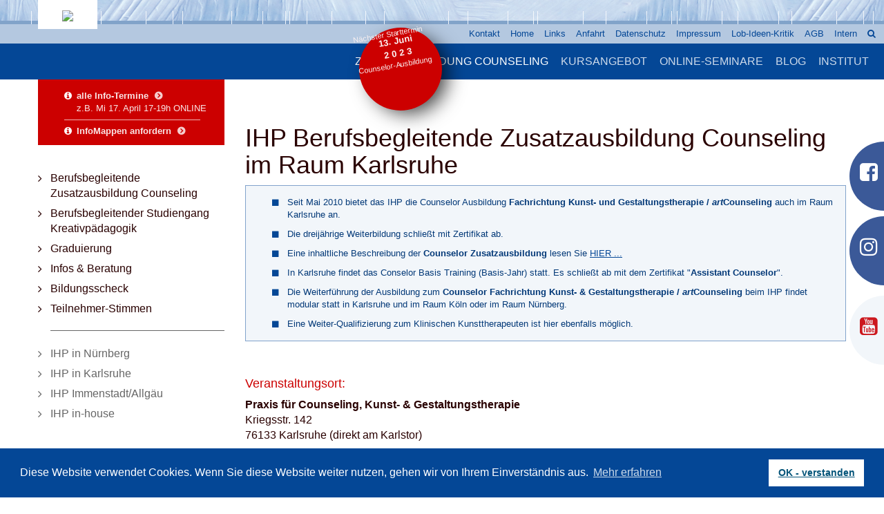

--- FILE ---
content_type: text/html; charset=UTF-8
request_url: https://ausbildungen.ihp.de/ihp-in-karlsruhe
body_size: 9114
content:
<html>
	<head>
		<title>IHP - Institut für Humanistische Psychologie - IHP in Karlsruhe</title>
		<meta charset="UTF-8">
		<meta http-equiv="X-UA-Compatible" content="IE=edge">
		<meta name="viewport" content="width=device-width, initial-scale=1, user-scalable=no">
		<title>IHP - Institut für Humanistische Psychologie - IHP in Karlsruhe</title>
		<meta name="description" content=""/>
		<link rel="shortcut icon" href="/favicon.ico" type="image/x-icon" />
        <!-- Font Awesome -->
		<link href="//netdna.bootstrapcdn.com/font-awesome/4.6.3/css/font-awesome.min.css" rel="stylesheet">
        














        <link rel="stylesheet" href="/assets/components/minifyx/cache/styles_3b92facd44.css" type="text/css" />
		<!-- HTML5 shim and Respond.js IE8 support of HTML5 elements and media queries -->
		<!--[if lt IE 9]>
			<script src="https://oss.maxcdn.com/html5shiv/3.7.2/html5shiv.min.js"></script>
			<script src="https://oss.maxcdn.com/respond/1.4.2/respond.min.js"></script>
		<![endif]-->
		<base href="https://old.ihp.de/" />
<link rel="stylesheet" type="text/css" href="//cdnjs.cloudflare.com/ajax/libs/cookieconsent2/3.1.0/cookieconsent.min.css" />
<script src="//cdnjs.cloudflare.com/ajax/libs/cookieconsent2/3.1.0/cookieconsent.min.js"></script>
<script>
window.addEventListener("load", function(){
window.cookieconsent.initialise({
  "palette": {
    "popup": {
      "background": "#044796"
    },
    "button": {
      "background": "#ffffff",
      "text": "#045479"
    }
  },
  "content": {
    "message": "Diese Website verwendet Cookies. Wenn Sie diese Website weiter nutzen, gehen wir von Ihrem Einverständnis aus.",
    "dismiss": "OK - verstanden",
    "link": "Mehr erfahren",
    "href": "datenschutz.html"
  }
})});
</script>

	</head>
	<body>
	    
	    
            <div class="nav-side">
            <ul class=""><li class="first"><a class="index" href="/" ><span>Home</span></a></li><li><a class="facebook" href="https://www.facebook.com/IHP-John-Brinley-Akademie-344563982309823" target="_blank"><span>Facebook</span></a></li><li><a class="instagram" href="http://www.instagram.com/ihp_john_brinley_akademie/?hl=de" target="_blank"><span>Instagram</span></a></li><li class="last"><a class="youtube" href="https://www.youtube.com/channel/UCJ8MBs6_k95RVXa6OegIEWA" target="_blank"><span>YouTube</span></a></li></ul>
        </div>	    
       <div class="container-fluid preheader">
        
    </div>
        <div class="container-fluid postpreheader">
        <div class="row">
            <div class="nav-value">    
                <ul><li class="first"><a class="kontakt" href="kontakt/" ><span class="linktext">Kontakt</span></a></li>
<li><a class="index" href="https://old.ihp.de/" ><span class="linktext">Home</span></a></li>
<li><a class="links" href="links" ><span class="linktext">Links</span></a></li>
<li><a class="anfahrt" href="anfahrt" ><span class="linktext">Anfahrt</span></a></li>
<li><a class="datenschutz" href="datenschutz" ><span class="linktext">Datenschutz</span></a></li>
<li><a class="impressum" href="impressum" ><span class="linktext">Impressum</span></a></li>
<li><a class="lik" href="https://www.ihp.de/lob-ideen-kritik" ><span class="linktext">Lob-Ideen-Kritik</span></a></li>
<li><a class="agb" href="agb" ><span class="linktext">AGB</span></a></li>
<li><a class="intern" href="https://intern.ihp.de" target="_blank"><span class="linktext">Intern</span></a></li>
<li class="last"><a class="suchergebnisse" href="suchergebnisse" ><span class="linktext">Suche</span></a></li>
</ul>
            </div>
        </div>
    </div>
    <div class="container-fluid header">
    <div class="container">
        <div class="row">
                        <div class="badge-counselor">
                
                <div class="badge-top">Nächster Starttermin</div>
                <div class="badge-text">13. Juni<br>2 0 2 3</div>
                <div class="badge-bottom">Counselor-Ausbildung</div>
                
            </div>

            

    <div class="logo">
        <a href="/"><img class="img-responsive" src="assets/templates/portal/logo_500.png" /></a>
    </div>




            <div class="header-cta">
    <div class="header-cta-item infonachmittag">
        <a href="infotermine/">
            alle Info-Termine
        </a>
        
        <span class="header-cta-subtitle">z.B. Mi 17. April 17-19h ONLINE
</span>
    </div>
    <div class="header-cta-item starttermin">
        <a href="info-und-beratungsnachmittag/">
            InfoMappen anfordern
        </a>
    </div>
</div>
        </div>
    </div>
        <div class="nav-main">
            <ul class=""><li class="first active nav-area-"><a class="aus-und-weiterbildung" href="aus-und-weiterbildung/" >Zusatzausbildung Counseling</a></li>
<li class=" nav-area-"><a class="kursangebot" href="kursangebot/" >Kursangebot</a></li>
<li class=" nav-area-"><a class="online-seminar" href="online-seminar/" >Online-Seminare</a></li>
<li class=" nav-area-"><a class="blog" href="blog/" >Blog</a></li>
<li class="last nav-area-"><a class="institut" href="institut/" >Institut</a></li>
</ul>
        </div>
            <div class="hamburger-wrapper">
            <div class="hamburger"></div>
        </div>
           <div id="global-nav-resp">
            <ul><li class="first hasChildren active"><a class="aus-und-weiterbildung" href="aus-und-weiterbildung/" >Zusatzausbildung Counseling</a><ul class=""><li class="first hasChildren"><a class="counselor-aus-und-weiterbildung" href="counselor-aus-und-weiterbildung/" >Berufsbegleitende Zusatzausbildung Counseling</a><ul class=""><li class="first hasChildren"><a class="voraussetzungen" href="voraussetzungen/" >Voraussetzungen</a></li>
<li class="hasChildren"><a class="struktur-inhalte-ameldung" href="struktur-inhalte-ameldung/" >Struktur</a></li>
<li class="hasChildren"><a class="counselor-basis-training" href="counselor-basis-training/" >Counselor Basis Training</a><ul class=""><li class="first"><a class="kostencbt" href="kostencbt" >Kosten</a></li>
<li><a class="lehr-trainerinnen-counselor-basis-training" href="lehr-trainerinnen-counselor-basis-training" >Lehr-TrainerInnen Counselor Basis Training</a></li>
<li class="last"><a class="anmeldung-cbt" href="anmeldung-cbt" >Anmeldung</a></li>
</ul></li>
<li class="hasChildren"><a class="counselor-training-und-fachmodule" href="counselor-training-und-fachmodule/" >CounselorTraining und FachModule</a><ul class=""><li class="first"><a class="lehr-trainerinnen-counselor-training" href="lehr-trainerinnen-counselor-training" >Lehr-TrainerInnen CounselorTraini61</a></li>
</ul></li>
<li class="hasChildren"><a class="counselor-graduierung" href="counselor-graduierung/" >Counselor Graduierung</a><ul class=""><li class="first"><a class="lehrtrainerinnen-counselor-graduierung" href="lehrtrainerinnen-counselor-graduierung" >LehrTrainerInnen Counselor Graduierung</a></li>
<li class="last"><a class="kostengraduierung" href="kostengraduierung" >Kosten</a></li>
</ul></li>
<li class="hasChildren"><a class="fachrichtung-gestalt-und-orientierungsanalyse" href="fachrichtung-gestalt-und-orientierungsanalyse/" >Fachrichtung <br>Gestalt & Orientierungsanalyse</a><ul class=""><li class="first"><a class="abschlüsse-goa" href="abschlüsse-goa" >Abschlüsse</a></li>
<li><a class="ziele-inhaltr-methoden-fachmodule-goa" href="ziele-inhaltr-methoden-fachmodule-goa" >Ziele, Inhalte, Methoden, FachModule</a></li>
<li><a class="kosten-goa" href="kosten-goa" >Kosten</a></li>
<li><a class="fachrichtungsteam-goa" href="fachrichtungsteam-goa" >FachrichtungsTeam</a></li>
<li class="last"><a class="anmeldung-goa" href="anmeldung-goa" >Anmeldung</a></li>
</ul></li>
<li class="hasChildren"><a class="fachrichtung-kunst-und-gestaltungstherapie" href="fachrichtung-kunst-und-gestaltungstherapie/" >Fachrichtung <br>Kunst & Gestaltungstherapie / artCounseling</a><ul class=""><li class="first"><a class="abschlüsse-kgt" href="abschlüsse-kgt" >Abschlüsse</a></li>
<li><a class="ziele-inhalte-methoden-fachmodule-kgt" href="ziele-inhalte-methoden-fachmodule-kgt" >Ziele, Inhalte, Methoden, FachModule</a></li>
<li><a class="kosten-kgt" href="kosten-kgt" >Kosten</a></li>
<li><a class="fachrichtungsteam-kgt" href="fachrichtungsteam-kgt" >FachrichtungsTeam</a></li>
<li class="last"><a class="anmeldung-kgt" href="anmeldung-kgt" >Anmeldung</a></li>
</ul></li>
<li class="hasChildren"><a class="fachrichtung-systemische-therapie-und-beratung" href="fachrichtung-systemische-therapie-und-beratung/" >Fachrichtung <br>Systemische Therapie & Beratung</a><ul class=""><li class="first"><a class="abschlüsse-sys" href="abschlüsse-sys" >Abschlüsse</a></li>
<li><a class="ziele-inhalte-methoden-fachmodule-sys" href="ziele-inhalte-methoden-fachmodule-sys" >Ziele, Inhalte, Methoden, FachModule</a></li>
<li><a class="kosten-sys" href="kosten-sys" >Kosten</a></li>
<li><a class="fachrichtungsteam-sys" href="fachrichtungsteam-sys" >FachrichtungsTeam</a></li>
<li class="last"><a class="anmeldung-sys" href="anmeldung-sys" >Anmeldung</a></li>
</ul></li>
<li class="hasChildren"><a class="fachrichtung-supervision-und-coaching" href="fachrichtung-supervision-und-coaching/" >Fachrichtung <br>Supervision & Coaching</a><ul class=""><li class="first"><a class="abschlüsse-svc" href="abschlüsse-svc" >Abschlüsse</a></li>
<li><a class="ziele-inhalte-methoden-fachmodule-svc" href="ziele-inhalte-methoden-fachmodule-svc" >Ziele, Inhalte, Methoden, FachModule</a></li>
<li><a class="kosten-svc" href="kosten-svc" >Kosten</a></li>
<li><a class="fachrichtungsteam-svc" href="fachrichtungsteam-svc" >FachrichtungsTeam</a></li>
<li class="last"><a class="anmeldung-svc" href="anmeldung-svc" >Anmeldung</a></li>
</ul></li>
<li class="last"><a class="anmeldung-auw" href="anmeldung-auw" >Anmeldung</a></li>
</ul></li>
<li class="hasChildren"><a class="kreativpaedagogik" href="kreativpaedagogik/" >Berufsbegleitender Studiengang Kreativpädagogik</a></li>
<li class="hasChildren"><a class="zusatzausbildungen-sbo" href="zusatzausbildungen-sbo/" >Graduierung</a><ul class=""><li class="first"><a class="supervisor-bvppt" href="supervisor-bvppt" >Counselor / SupervisorIn grad. BVPPT</a></li>
</ul></li>
<li class="hasChildren"><a class="info-und-beratungsnachmittag" href="info-und-beratungsnachmittag/" >Infos & Beratung</a><ul class=""><li class="first hasChildren"><a class="anmeldung-zum-infonachmittag" href="anmeldung-zum-infonachmittag/" >Info- & BeratungsTermine</a></li>
<li class="hasChildren"><a class="infomappe" href="infomappe/" >InfoMappe Counseling</a></li>
<li class="last"><a class="individuelle-beratung" href="individuelle-beratung" >Individuelle Beratung</a></li>
</ul></li>
<li><a class="bildungsscheck" href="bildungsscheck" >Bildungsscheck</a></li>
<li class="hasChildren"><a class="ihp-in-nuernberg" href="ihp-in-nuernberg/" >IHP in Nürnberg</a></li>
<li class="active"><a class="ihp-in-karlsruhe" href="ihp-in-karlsruhe" >IHP in Karlsruhe</a></li>
<li><a class="immenstadt" href="immenstadt" >IHP Immenstadt/Allgäu</a></li>
<li><a class="ihp-in-house" href="ihp-in-house" >IHP in-house</a></li>
<li class="last"><a class="teilnehmer-stimmen" href="teilnehmer-stimmen" >Teilnehmer-Stimmen</a></li>
</ul></li>
<li class="hasChildren"><a class="kontakt" href="kontakt/" >Kontakt</a><ul class=""><li class="first"><a class="kontaktdaten" href="kontaktdaten" >Kontaktdaten</a></li>
<li class="last hasChildren"><a class="kontaktformular" href="kontaktformular/" >Kontaktformular</a></li>
</ul></li>
<li><a class="index" href="https://old.ihp.de/" >Home</a></li>
<li class="hasChildren"><a class="kursangebot" href="kursangebot/" >Kursangebot</a><ul class=""><li class="first hasChildren"><a class="fachseminare-wahlwochen" href="fachseminare-wahlwochen/" >IHP Fachseminare / Wahlwochen</a><ul class=""><li class="first"><a class="starke-seiten" href="starke-seiten" >Starke Seiten</a></li>
<li><a class="steinbildhauen21" href="steinbildhauen21" >Steinbildhauen 2024</a></li>
<li><a class="konfliktcounseling-und-meditation" href="konfliktcounseling-und-meditation" >Konfliktcounseling und Mediation</a></li>
<li><a class="von-der-vielfalt-der-persönlichkeit-und-der-vielfalt-der-möglichkeiten" href="von-der-vielfalt-der-persönlichkeit-und-der-vielfalt-der-möglichkeiten" >Von der Vielfalt der Persönlichkeit und der Vielfalt der Möglichkeiten</a></li>
<li><a class="tatkraft,-hingabe,-sinn-entwicklungswege-mit-dem-enneagramm-begleiten" href="tatkraft,-hingabe,-sinn-entwicklungswege-mit-dem-enneagramm-begleiten" >Tatkraft, Hingabe, Sinn - Entwicklungswege mit dem Enneagramm begleiten</a></li>
<li><a class="reise-durch-das-„u-schöpferische-lern-und-beratungsprozesse-mit-gruppen-gestalten" href="reise-durch-das-„u-schöpferische-lern-und-beratungsprozesse-mit-gruppen-gestalten" >Reise durch das „U" - Schöpferische Lern- und Beratungsprozesse mit Gruppen gestalten</a></li>
<li class="last"><a class="klang-–-körper-–-stimme-*eine-reise-zu-den-quellen-unserer-kraft*" href="klang-–-körper-–-stimme-*eine-reise-zu-den-quellen-unserer-kraft*" >Klang – Körper – Stimme *Eine Reise zu den Quellen unserer Kraft*</a></li>
</ul></li>
<li class="hasChildren"><a class="fachmodule" href="fachmodule/" >FachModule</a><ul class=""><li class="first hasChildren"><a class="gestalt-und-orientierungsanalyse" href="gestalt-und-orientierungsanalyse/" >Gestalt & Orientierungsanalyse</a><ul class=""><li class="first"><a class="fachmodul-goa4" href="fachmodul-goa4" >Identität & Kontaktfunktion</a></li>
<li><a class="fachmodul-goa5" href="fachmodul-goa5" >Sich und andere leiten</a></li>
<li><a class="fachmodul-goa6" href="fachmodul-goa6" >Transformation</a></li>
<li><a class="fachmodul-goa1" href="fachmodul-goa1" >Herkunfts-Geschichte(n)</a></li>
<li><a class="fachmodul-goa2" href="fachmodul-goa2" >Auf- und Zugänge</a></li>
<li class="last"><a class="fachmodul-goa3" href="fachmodul-goa3" >Ebenen der Resonanz</a></li>
</ul></li>
<li class="hasChildren"><a class="kunst-gestaltungstherapie" href="kunst-gestaltungstherapie/" >Kunst & Gestaltungstherapie / artCounseling</a><ul class=""><li class="first"><a class="fachmodul-kgt4" href="fachmodul-kgt4" >Standort – Bestimmung</a></li>
<li><a class="fachmodul-kgt5" href="fachmodul-kgt5" >Krisen – Resilienz – Lösungen</a></li>
<li><a class="fachmodul-kgt6" href="fachmodul-kgt6" >Lebensplan, Lebensziele & Sinn</a></li>
<li><a class="fachmodul-kgt1" href="fachmodul-kgt1" >Familie & HerKUN(f)ST</a></li>
<li><a class="fachmodul-kgt2" href="fachmodul-kgt2" >Geschlechter und ihre Rollen – Sex and Gender im Counseling</a></li>
<li class="last"><a class="fachmodul-kgt3" href="fachmodul-kgt3" >Gruppe, Team und Gesellschaft</a></li>
</ul></li>
<li class="hasChildren"><a class="systematische-therapie-und-beratung" href="systematische-therapie-und-beratung/" >Systemische Therapie & Beratung</a><ul class=""><li class="first"><a class="fachmodul-sys5" href="fachmodul-sys5" >Systemische Interventionsformen</a></li>
<li><a class="fachmodul-sys6" href="fachmodul-sys6" >Führen, führen lassen</a></li>
<li><a class="fachmodul-sys1" href="fachmodul-sys1" >Grundlagen des systemischen Ansatzes</a></li>
<li><a class="fachmodul-sys2" href="fachmodul-sys2" >Handeln Grundhaltung - Auftragsklärung</a></li>
<li><a class="fachmodul-sys3" href="fachmodul-sys3" >Kontextentwicklung-Bedeutungssysteme</a></li>
<li class="last"><a class="fachmodul-sys4" href="fachmodul-sys4" >Hypothesenbildung</a></li>
</ul></li>
<li class="last hasChildren"><a class="supervision-und-coaching" href="supervision-und-coaching/" >Supervision & Coaching</a><ul class=""><li class="first"><a class="einführungsseminar" href="einführungsseminar" >Einführungsseminar</a></li>
</ul></li>
</ul></li>
<li class="hasChildren"><a class="kompaktseminare" href="kompaktseminare/" >Kompaktseminare</a><ul class=""><li class="first"><a class="gruppen-lehrsupervision" href="gruppen-lehrsupervision" >GruppenSupervision</a></li>
<li><a class="organisationsberatung" href="organisationsberatung" >Organisationsberatung</a></li>
<li><a class="hand-und-handy" href="hand-und-handy" >Hand und Handy</a></li>
<li class="last"><a class="tree-of-life" href="tree-of-life" >Tree of Life</a></li>
</ul></li>
<li><a class="bildungsurlaub" href="bildungsurlaub" >Bildungsurlaub</a></li>
<li class="hasChildren"><a class="infotermine" href="infotermine/" >Info- & BeratungsTermine</a><ul class=""><li class="first"><a class="samstag,-14.-januar-2023-11-13-uhr-online" href="samstag,-14.-januar-2023-11-13-uhr-online" >Samstag, 18. Mai 2024 11-13 Uhr ONLINE</a></li>
<li class="last"><a class="mittwoch,-12.-januar-2024-17-19-uhr-online" href="mittwoch,-12.-januar-2024-17-19-uhr-online" >Mittwoch, 17. April  2024 17-19 Uhr ONLINE</a></li>
</ul></li>
<li><a class="kooperationsangebote" href="kooperationsangebote" >Kooperationsangebote</a></li>
<li class="last"><a class="kompasstage" href="kompasstage" >Kompasstage</a></li>
</ul></li>
<li class="hasChildren"><a class="online-seminar" href="online-seminar/" >Online-Seminare</a><ul class=""><li class="first"><a class="counselorvirtuelle-welt" href="counselorvirtuelle-welt" >Counselor@virtuelle Welt</a></li>
<li><a class="die-kamera-mein-freund" href="die-kamera-mein-freund" >Die Kamera mein Freund</a></li>
<li><a class="noah" href="noah" >NOAH</a></li>
<li><a class="das-kleine-online-marketing-1x1-für-counselor" href="das-kleine-online-marketing-1x1-für-counselor" >Das kleine online Marketing 1x1 für Counselor</a></li>
<li class="last"><a class="strategisches-produktmanagement-für-counselor" href="strategisches-produktmanagement-für-counselor" >Strategisches Produktmanagement für Counselor</a></li>
</ul></li>
<li class="hasChildren"><a class="blog" href="blog/" >Blog</a></li>
<li class="hasChildren"><a class="institut" href="institut/" >Institut</a><ul class=""><li class="first hasChildren"><a class="mitarbeiterinnen" href="mitarbeiterinnen/" >MitarbeiterInnen</a></li>
<li class="hasChildren"><a class="über-uns" href="über-uns/" >Über uns</a><ul class=""><li class="first hasChildren"><a class="45-jahre-ihp" href="45-jahre-ihp/" >51 Jahre IHP</a><ul class=""><li class="first"><a class="gründer-sicht" href="gründer-sicht" >Gründer-Sicht Dr. Klaus Lumma</a></li>
<li><a class="hommage-à-elisabeth-tomalin" href="hommage-à-elisabeth-tomalin" >Hommage à Elisabeth Tomalin</a></li>
<li><a class="hommage-graf-von-faber-castell" href="hommage-graf-von-faber-castell" >Hommage Graf von Faber-Castell</a></li>
<li><a class="nachruf-für-peter-rech" href="nachruf-für-peter-rech" >Nachruf für Peter Rech</a></li>
<li><a class="hommage-fanita-english" href="hommage-fanita-english" >Nachruf Fanita English</a></li>
<li class="last"><a class="hommage-a-gregor-schulte" href="hommage-a-gregor-schulte" >Hommage a Gregor Schulte</a></li>
</ul></li>
<li class="last"><a class="über-100-jahre-counseling" href="über-100-jahre-counseling" >Über 100 Jahre Counseling</a></li>
</ul></li>
<li><a class="john-brinley-akademie" href="john-brinley-akademie" >John Brinley Akademie</a><ul class=""><li class="first"><a class="zertifizierung" href="zertifizierung" >Zertifizierung</a></li>
<li><a class="leitbild" href="leitbild" >Leitbild</a></li>
<li><a class="qualitätsanspruch" href="qualitätsanspruch" >Qualitätsanspruch</a></li>
<li><a class="ethik-richtlinien" href="ethik-richtlinien" >Ethik-Richtlinien</a></li>
<li><a class="lob-ideen-kritik" href="lob-ideen-kritik" >Lob, Ideen, Kritik</a></li>
<li class="last hasChildren"><a class="impressionen" href="impressionen/" >Impressionen</a></li>
</ul></li>
<li class="hasChildren"><a class="ihp-und-haus-overbach" href="ihp-und-haus-overbach/" >IHP und Haus Overbach</a></li>
<li class="last hasChildren"><a class="buecherdienst" href="buecherdienst/" >IHP Bücherdienst</a><ul class=""><li class="first hasChildren"><a class="ihp-manuskripte" href="ihp-manuskripte/" >IHP Manuskripte und Graduierungsarbeiten / Fachbeiträge</a></li>
<li class="hasChildren"><a class="buchprogramm" href="buchprogramm/" >Buchprogramm</a></li>
<li><a class="resilienz-bildkarten" href="https://www.ihp.de/album-anzeigen?galAlbum=14" >Resilienz-BildKarten</a></li>
<li><a class="ausmalbilder" href="https://www.ihp.de/album-anzeigen?galAlbum=16" >AusmalBilder</a></li>
<li><a class="100-jahre-counseling" href="100-jahre-counseling" >Archiv: 100 Jahre Counseling</a></li>
<li class="last"><a class="agb-budi" href="agb-budi" >AGB Bücherdienst</a></li>
</ul></li>
</ul></li>
<li><a class="links" href="links" >Links</a></li>
<li><a class="anfahrt" href="anfahrt" >Anfahrt</a></li>
<li><a class="datenschutz" href="datenschutz" >Datenschutz</a></li>
<li><a class="impressum" href="impressum" >Impressum</a></li>
<li><a class="lik" href="https://www.ihp.de/lob-ideen-kritik" >Lob-Ideen-Kritik</a></li>
<li><a class="agb" href="agb" >AGB</a></li>
<li><a class="intern" href="https://intern.ihp.de" target="_blank">Intern</a></li>
<li class="last"><a class="suchergebnisse" href="suchergebnisse" >Suche</a></li>
</ul>
        </div>   
         
</div>
    <div class="container-fluid postheader">
    <div class="container">
        <div class="row postheader-title">
        </div>
    </div>
</div>    
     <div class="container content-container">
        <div class="row">
            <div class="content-wrapper">
                <div class="row">
                    <div class="col-md-3">
                        <div class="nav-area">
    <ul class=""><li class="first"><a href="counselor-aus-und-weiterbildung/" >Berufsbegleitende Zusatzausbildung Counseling</a></li><li><a href="kreativpaedagogik/" >Berufsbegleitender Studiengang Kreativpädagogik</a></li><li><a href="zusatzausbildungen-sbo/" >Graduierung</a></li><li><a href="info-und-beratungsnachmittag/" >Infos & Beratung</a></li><li><a href="bildungsscheck" >Bildungsscheck</a></li><li class="last"><a href="teilnehmer-stimmen" >Teilnehmer-Stimmen</a></li></ul>
</div>
<div class="nav-area zusatz">
    <ul class=""><li class="first"><a href="ihp-in-nuernberg/" >IHP in Nürnberg</a></li><li class="active"><a href="ihp-in-karlsruhe" >IHP in Karlsruhe</a></li><li><a href="immenstadt" >IHP Immenstadt/Allgäu</a></li><li class="last"><a href="ihp-in-house" >IHP in-house</a></li></ul>
</div>
                    </div>
                    
                    <div class="col-md-9">
                        <div class="content ">
                            <h1>IHP Berufsbegleitende Zusatzausbildung Counseling im Raum Karlsruhe</h1>
<ul>
<li>Seit Mai 2010 bietet das IHP die Counselor Ausbildung&nbsp;<strong>Fachrichtung Kunst- und Gestaltungstherapie / <em>art</em>Counseling</strong> auch im Raum Karlsruhe an.</li>
<li>Die dreij&auml;hrige Weiterbildung schlie&szlig;t mit Zertifikat ab.</li>
<li>Eine inhaltliche Beschreibung der&nbsp;<strong>Counselor Zusatzausbildung</strong>&nbsp;lesen Sie&nbsp;<a href="counselor-aus-und-weiterbildung/">HIER ...</a></li>
<li>In Karlsruhe findet das Conselor Basis Training (Basis-Jahr) statt. Es schlie&szlig;t ab mit dem Zertifikat "<strong>Assistant Counselor</strong>".</li>
<li>Die Weiterf&uuml;hrung der Ausbildung zum&nbsp;<strong>Counselor Fachrichtung Kunst- &amp; Gestaltungstherapie / <em>art</em>Counseling </strong>beim IHP findet modular statt in Karlsruhe und im Raum K&ouml;ln oder im Raum N&uuml;rnberg.</li>
<li>Eine Weiter-Qualifizierung zum Klinischen Kunsttherapeuten ist hier ebenfalls m&ouml;glich.</li>
</ul>
<p>&nbsp;</p>
<h3>Veranstaltungsort:</h3>
<p><strong>Praxis f&uuml;r Counseling, Kunst- &amp; Gestaltungstherapie </strong><br />Kriegsstr. 142&nbsp; <br />76133 Karlsruhe (direkt am Karlstor)</p>
<p>Wir w&uuml;rden uns freuen, Sie als TeilnehmerIn unserer berufsbegleitenden Zusatzausbildung begr&uuml;&szlig;en zu k&ouml;nnen!</p>
<p>Anmeldung zum Tages-Seminar und Ansprechpartnerin f&uuml;r Fragen rund um die IHPZusatzausbildung und Angebote in Karlsruhe und dar&uuml;ber hinaus:</p>
<p><div class="team">
    <div class="team-item">
    <div class="row">
        <div class="col-xs-3 col-sm-3 col-md-2">
            <div class="team-foto">
                <img class="img-responsive" src="assets/content/team/UW_13.jpg" />
            </div>
        </div>
        <div class="col-xs-9 col-sm-9 col-md-4">
            <div class="team-name-header">
                <span class="team-anrede">Frau </span>
                <span class="team-akademischer-grad"></span>
                <span class="team-name">Ulrike Winter</span>
            </div>
            <div class="team-berufsbezeichnungen">
                Counselor grad. BVPPT
            </div>
        </div>
        <div class="col-xs-12 col-sm-12 col-md-4">
            
            <div class="team-label">Funktionen im IHP</div>
            <div class="team-funktion-ihp">
                Ansprechpartnerin IHP in Karlsruhe
            </div>
            
            
            <div class="team-label">Funktionen</div>
            <div class="team-funktion-weitere">
                Heilpraktikerin Psychotherapie, Ergotherapeutin, Weberin
            </div>
            
            
            
            <div class="team-label">Schwerpunkte</div>
            <div class="team-schwerpunkte">
                Kunst- und Gestaltungstherapie
            </div>
            
        </div>
        <div class="col-xs-12 col-sm-12 col-md-2">
            <div class="team-label">Kontakt</div>
            <p>Ich freue mich auf Ihren Kontakt:</p>
            <div class="team-telefon">02403 4726</div>
            <div class="team-email"><a href="mailto:office@ihp.de">E-Mail</a></div>
        </div>
    </div>
</div>	    
</div></p>
<div class="team-email">
<h2>&nbsp;</h2>
<p>Kusleitung:<strong> Ulrike Winter</strong></p>
<p>LehrCounseling:<strong> Barbara Funk, Brigitte Heck-Weigel</strong></p>
</div>
                            
                        </div>  
                    </div>
                    
                </div>
            </div>
        </div>
    </div>
    <!--<div class="container-fluid" style="background-color: #ffe63b; padding-top: 3rem; padding-bottom: 3rem;">
    <div class="container">
        <p>Liebe TeilnehmerInnen und InteressentInnen,<br />
        <br />
        Die IHP Kurse sind unter Berücksichtigung der sicheren Rahmenbedingungen wieder gestartet.</p>
    </div>
</div>
-->


<div class="container-fluid color-b">
    <div class="container">
        <div class="row">
            <div class="col-md-4">
                <div class="startwidgets-item infoberatungsnachmittag">
                    <div class="startwidgets-item-title">
                        Info- und BeratungsTermine
                    </div>
                    <div class="startwidgets-item-subtitle">
                        demnächst
                    </div>
                    <div class="startwidgets-item-content">
                        Mi 17. April 17-19h ONLINE

                    </div>
                    <div class="startwidgets-item-link-more">
                        <a class="project-button" href="infotermine/">Jetzt online anmelden</a>
                    </div>                    
                </div>
            </div>
            <div class="col-md-4">
                <div class="startwidgets-item infomappe">
                    <div class="startwidgets-item-title">
                       IHP-Ausbildungen 
                    </div>
                    <div class="startwidgets-item-subtitle">
                        Nächster Start Counselor-Ausbildung
                    </div>
                    <div class="startwidgets-item-content">
                        13. Juni 2024
                    </div>   
                    <div class="startwidgets-item-link-more">
                        <a class="project-button" href="infomappe/">InfoMappe Aus- und Weiterbildung</a>
                    </div>
                </div>
            </div>
            <div class="col-md-4">
                <div class="startwidgets-item bildungsscheck">
                    <div class="startwidgets-item-title">
                        BildungsSch&euro;ck
                    </div>
                    <div class="startwidgets-item-subtitle">
                        Bis zu 500 Euro staatliche Förderung
                    </div>
                    <div class="startwidgets-item-content">
                        Erfahren Sie mehr...
                    </div>   
                    <div class="startwidgets-item-link-more">
                        <a class="project-button" href="bildungsscheck">Infos zum Bildungsscheck</a>
                    </div>
                </div>
            </div>            
        </div>
    </div>
</div>
    <div class="container-fluid color-white">
    <div class="container">
        <div class="row">
            <div class="col-xs-6 col-md-3">
                <div class="services-item">
                    <div class="services-item-image">
                        <img class="img-responsive" src="assets/templates/portal/logo_budi_header.png" />
                    </div>
                    <div class="services-item-content hidden-xs">
                        <p>IHP Bücherdienst publiziert und vertreibt
                        Fachbücher, Fachbeiträge, Resilienz-Karten, Manuskripte, Graduierungsarbeiten</p>
                    </div>   
                    <div class="services-item-link-more">
                        <a class="project-button" href="buecherdienst/">zum Bücherdienst</a>
                    </div>
                </div>
            </div>            

            <div class="col-xs-6 col-md-3">
                <div class="services-item">
                    <div class="services-item-image">
                        <img class="img-responsive" src="assets/templates/portal/logo_guetesiegel-weiterbildung_eq-to-logo-ihp.png" />
                    </div>
                    <div class="services-item-content hidden-xs">
                
                        <p>Qualitätsanspruch & Leitbild<br />
                        Zertifiziert durch<br />Gütesiegel Weiterbildung<br />&nbsp;</p>
                
            
                    </div>   
                    <div class="services-item-link-more">
                        <a class="project-button" href="zertifizierung">weitere Informationen</a>
                    </div>
                </div>
            </div>            

            <div class="col-xs-6 col-md-3">
                <div class="services-item">
                    <div class="services-item-image">
                        <img class="img-responsive" src="assets/templates/portal/logo_leitbild.png" />
                    </div>
                    <div class="services-item-content hidden-xs">
                        <p>Leitbild - Identität und Auftrag<br />
                        Werte - Ziele - Fähigkeiten - Leistungen<br />&nbsp;</p>
                
                    </div>   
                    <div class="services-item-link-more">
                        <a class="project-button" href="leitbild">Vollständiges Leitbild</a>
                    </div>
                </div>
            </div>            

            <div class="col-xs-6 col-md-3">
                <div class="services-item">
                    <div class="services-item-image">
                        <img class="img-responsive" src="assets/templates/portal/logo_impressionen.png" />
                    </div>
                    <div class="services-item-content hidden-xs">
                        <p>Besuchen Sie unsere Fotogalerie mit Impressionen rund um das Institut und die John Brinley Akademie<br />&nbsp;</p>
                        <p> </p>
                    </div> 
                    <div class="services-item-link-more">
                        <a class="project-button" href="impressionen/">Foto Impressionen</a>
                    </div>
                </div>
            </div>            







        </div>
    </div>
</div>
        <div class="container-fluid footer">
        <div class="container footer-wrapper">
                            <div class="ribbon">
                    <a href="assets/content/files/zertifikat.pdf" target="_blank">
                        <img class="img-responsive" src="assets/templates/portal/logo_guetesiegel-weiterbildung_1000.png" alt="Gütesiegel Weiterbildung" />
                    </a>
                </div>

            <div class="row">
                <div class="footer-content">
					<div class="col-md-3">
					    <div class="footer-label">
                            <p>IHP</p>					        
					    </div>
					    <div class="address-title">
					        <p>Institut für Humanistische Psychologie e.V.
</p>
                        </div>
						<div class="address">
							<p>Schubbendenweg 4<br />D-52249 Eschweiler</p>
							<p>
                                <span class="fa fa-phone fa-fw"></span> +49 2403 4726<br />
                                <span class="fa fa-fax fa-fw"></span> +49 2403 20447<br />
                                <span class="fa fa-envelope fa-fw"></span> <a href="mailto:office@ihp.de">E-Mail</a>
                            </p>
						</div>
					</div>
					<div class="col-md-3">
					    <div class="footer-label">
                            <p>John Brinley akademie</p>					        
					    </div>
					    <div class="address-title">
                            <p>staatl. anerk. Weiterbildungseinrichtung</p>
                        </div>
						<div class="address">
							<p>Schubbendenweg 4<br />52249 Eschweiler</p>
							<p>
                                <span class="fa fa-phone fa-fw"></span> +49 2403 4726<br />
							    <span class="fa fa-fax fa-fw"></span> +49 2403 20447<br />
							    <span class="fa fa-envelope fa-fw"></span> <a href="mailto:jba@ihp.de">E-Mail</a>
                            </p>
						</div>
					</div>
					<div class="col-md-3">
					    <div class="footer-label">
                            <p>JBA Präsenzbüro Jülich</p>					        
					    </div>
					    <div class="address-title">
                            <p>nur sporadisch besetzt</p>
                        </div>
						<div class="address">
							<p>Franz-von-Sales-Str. 1<br />52428 Jülich-Barmen</p>
							<p>
                                <span class="fa fa-phone fa-fw"></span> +49 2461 930 260<br />
							    <span class="fa fa-fax fa-fw"></span> +49 2403 20447<br />
							    <span class="fa fa-envelope fa-fw"></span> <a href="mailto:jba@ihp.de">E-Mail</a>
                            </p>
						</div>
					</div>
					<div class="col-md-3">
					    <div class="footer-label">
                            <p>Öffnungszeiten</p>					        
					    </div>
					    <div class="address-title">
                            <p>Zentralbüro in Eschweiler</p>
                        </div>
						<div class="address">
							<p>Montag bis Freitag<br />
							    9 bis 12.30
                            </p>
                            <p>
                                <span class="fa fa-phone fa-fw"></span> +49 2403 4726<br />
                                <span class="fa fa-fax fa-fw"></span> +49 2403 20447<br />
                                <span class="fa fa-envelope fa-fw"></span> <a href="mailto:office@ihp.de">E-Mail</a>
                            </p>
						</div>
					</div>

                </div>
            </div>        
        </div>  
        <div class="container postfooter">
            <div class="row">
                <div class="col-md-4 postfooter-left">
                    <p>&copy; 1999 - 2025  IHP e.V.</p>
                </div>
                <div class="col-md-4 postfooter-center">
                    <p>Letzte Aktualisierung 17.01.2026</p>
                </div>
                <div class="col-md-4 postfooter-right">
                    <p>Site by <a href="http://www.visualseven.de/" target="_blank">VISUAL SEVEN</a></p>
                </div>
            </div>
        </div>        
    </div>

        		
        
        <script type="text/javascript" src="/assets/components/minifyx/cache/scripts_4aca28d1ef.js"></script>
	</body>
</html>

--- FILE ---
content_type: text/css
request_url: https://ausbildungen.ihp.de/assets/components/minifyx/cache/styles_3b92facd44.css
body_size: 237077
content:
html {font-family: sans-serif;-webkit-text-size-adjust: 100%;-ms-text-size-adjust: 100%;}
body {margin: 0;}
article, aside, details, figcaption, figure, footer, header, hgroup, main, menu, nav, section, summary {display: block;}
audio, canvas, progress, video {display: inline-block;vertical-align: baseline;}
audio:not([controls]) {display: none;height: 0;}
[hidden], template {display: none;}
a {background-color: transparent;}
a:active, a:hover {outline: 0;}
abbr[title] {border-bottom: 1px dotted;}
b, strong {font-weight: 700;}
dfn {font-style: italic;}
h1 {margin: .67em 0;font-size: 2em;}
mark {color: #000;background: #ff0;}
small {font-size: 80%;}
sub, sup {position: relative;font-size: 75%;line-height: 0;vertical-align: baseline;}
sup {top: -.5em;}
sub {bottom: -.25em;}
img {border: 0;}
svg:not(:root) {overflow: hidden;}
figure {margin: 1em 40px;}
hr {height: 0;-webkit-box-sizing: content-box;-moz-box-sizing: content-box;box-sizing: content-box;}
pre {overflow: auto;}
code, kbd, pre, samp {font-family: monospace,monospace;font-size: 1em;}
button, input, optgroup, select, textarea {margin: 0;font: inherit;color: inherit;}
button {overflow: visible;}
button, select {text-transform: none;}
button, html input[type=button], input[type=reset], input[type=submit] {-webkit-appearance: button;cursor: pointer;}
button[disabled], html input[disabled] {cursor: default;}
button::-moz-focus-inner, input::-moz-focus-inner {padding: 0;border: 0;}
input {line-height: normal;}
input[type=checkbox], input[type=radio] {-webkit-box-sizing: border-box;-moz-box-sizing: border-box;box-sizing: border-box;padding: 0;}
input[type=number]::-webkit-inner-spin-button, input[type=number]::-webkit-outer-spin-button {height: auto;}
input[type=search] {-webkit-box-sizing: content-box;-moz-box-sizing: content-box;box-sizing: content-box;-webkit-appearance: textfield;}
input[type=search]::-webkit-search-cancel-button, input[type=search]::-webkit-search-decoration {-webkit-appearance: none;}
fieldset {padding: .35em .625em .75em;margin: 0 2px;border: 1px solid silver;}
legend {padding: 0;border: 0;}
textarea {overflow: auto;}
optgroup {font-weight: 700;}
table {border-spacing: 0;border-collapse: collapse;}
td, th {padding: 0;}
@media print {*, :after, :before {color: #000 !important;text-shadow: none !important;background: 0 0 !important;-webkit-box-shadow: none !important;box-shadow: none !important;}
	a, a:visited {text-decoration: underline;}
	a[href]:after {content: " (" attr(href) ")";}
	abbr[title]:after {content: " (" attr(title) ")";}
	a[href^="javascript:"]:after, a[href^="#"]:after {content: "";}
	blockquote, pre {border: 1px solid #999;page-break-inside: avoid;}
	thead {display: table-header-group;}
	img, tr {page-break-inside: avoid;}
	img {max-width: 100% !important;}
	h2, h3, p {orphans: 3;widows: 3;}
	h2, h3 {page-break-after: avoid;}
	.navbar {display: none;}
	.btn>.caret, .dropup>.btn>.caret {border-top-color: #000 !important;}
	.label {border: 1px solid #000;}
	.table {border-collapse: collapse !important;}
	.table td, .table th {background-color: #fff !important;}
	.table-bordered td, .table-bordered th {border: 1px solid #ddd !important;}}
@font-face {font-family: "Glyphicons Halflings";src: url("/assets/tools/bootstrap/fonts/glyphicons-halflings-regular.eot");src: url("/assets/tools/bootstrap/fonts/glyphicons-halflings-regular.eot?#iefix") format("embedded-opentype"),url("/assets/tools/bootstrap/fonts/glyphicons-halflings-regular.woff2") format("woff2"),url("/assets/tools/bootstrap/fonts/glyphicons-halflings-regular.woff") format("woff"),url("/assets/tools/bootstrap/fonts/glyphicons-halflings-regular.ttf") format("truetype"),url("/assets/tools/bootstrap/fonts/glyphicons-halflings-regular.svg#glyphicons_halflingsregular") format("svg");}
.glyphicon {position: relative;top: 1px;display: inline-block;font-family: "Glyphicons Halflings";font-style: normal;font-weight: 400;line-height: 1;-webkit-font-smoothing: antialiased;-moz-osx-font-smoothing: grayscale;}
.glyphicon-asterisk:before {content: "*";}
.glyphicon-plus:before {content: "+";}
.glyphicon-eur:before, .glyphicon-euro:before {content: "€";}
.glyphicon-minus:before {content: "−";}
.glyphicon-cloud:before {content: "☁";}
.glyphicon-envelope:before {content: "✉";}
.glyphicon-pencil:before {content: "✏";}
.glyphicon-glass:before {content: "";}
.glyphicon-music:before {content: "";}
.glyphicon-search:before {content: "";}
.glyphicon-heart:before {content: "";}
.glyphicon-star:before {content: "";}
.glyphicon-star-empty:before {content: "";}
.glyphicon-user:before {content: "";}
.glyphicon-film:before {content: "";}
.glyphicon-th-large:before {content: "";}
.glyphicon-th:before {content: "";}
.glyphicon-th-list:before {content: "";}
.glyphicon-ok:before {content: "";}
.glyphicon-remove:before {content: "";}
.glyphicon-zoom-in:before {content: "";}
.glyphicon-zoom-out:before {content: "";}
.glyphicon-off:before {content: "";}
.glyphicon-signal:before {content: "";}
.glyphicon-cog:before {content: "";}
.glyphicon-trash:before {content: "";}
.glyphicon-home:before {content: "";}
.glyphicon-file:before {content: "";}
.glyphicon-time:before {content: "";}
.glyphicon-road:before {content: "";}
.glyphicon-download-alt:before {content: "";}
.glyphicon-download:before {content: "";}
.glyphicon-upload:before {content: "";}
.glyphicon-inbox:before {content: "";}
.glyphicon-play-circle:before {content: "";}
.glyphicon-repeat:before {content: "";}
.glyphicon-refresh:before {content: "";}
.glyphicon-list-alt:before {content: "";}
.glyphicon-lock:before {content: "";}
.glyphicon-flag:before {content: "";}
.glyphicon-headphones:before {content: "";}
.glyphicon-volume-off:before {content: "";}
.glyphicon-volume-down:before {content: "";}
.glyphicon-volume-up:before {content: "";}
.glyphicon-qrcode:before {content: "";}
.glyphicon-barcode:before {content: "";}
.glyphicon-tag:before {content: "";}
.glyphicon-tags:before {content: "";}
.glyphicon-book:before {content: "";}
.glyphicon-bookmark:before {content: "";}
.glyphicon-print:before {content: "";}
.glyphicon-camera:before {content: "";}
.glyphicon-font:before {content: "";}
.glyphicon-bold:before {content: "";}
.glyphicon-italic:before {content: "";}
.glyphicon-text-height:before {content: "";}
.glyphicon-text-width:before {content: "";}
.glyphicon-align-left:before {content: "";}
.glyphicon-align-center:before {content: "";}
.glyphicon-align-right:before {content: "";}
.glyphicon-align-justify:before {content: "";}
.glyphicon-list:before {content: "";}
.glyphicon-indent-left:before {content: "";}
.glyphicon-indent-right:before {content: "";}
.glyphicon-facetime-video:before {content: "";}
.glyphicon-picture:before {content: "";}
.glyphicon-map-marker:before {content: "";}
.glyphicon-adjust:before {content: "";}
.glyphicon-tint:before {content: "";}
.glyphicon-edit:before {content: "";}
.glyphicon-share:before {content: "";}
.glyphicon-check:before {content: "";}
.glyphicon-move:before {content: "";}
.glyphicon-step-backward:before {content: "";}
.glyphicon-fast-backward:before {content: "";}
.glyphicon-backward:before {content: "";}
.glyphicon-play:before {content: "";}
.glyphicon-pause:before {content: "";}
.glyphicon-stop:before {content: "";}
.glyphicon-forward:before {content: "";}
.glyphicon-fast-forward:before {content: "";}
.glyphicon-step-forward:before {content: "";}
.glyphicon-eject:before {content: "";}
.glyphicon-chevron-left:before {content: "";}
.glyphicon-chevron-right:before {content: "";}
.glyphicon-plus-sign:before {content: "";}
.glyphicon-minus-sign:before {content: "";}
.glyphicon-remove-sign:before {content: "";}
.glyphicon-ok-sign:before {content: "";}
.glyphicon-question-sign:before {content: "";}
.glyphicon-info-sign:before {content: "";}
.glyphicon-screenshot:before {content: "";}
.glyphicon-remove-circle:before {content: "";}
.glyphicon-ok-circle:before {content: "";}
.glyphicon-ban-circle:before {content: "";}
.glyphicon-arrow-left:before {content: "";}
.glyphicon-arrow-right:before {content: "";}
.glyphicon-arrow-up:before {content: "";}
.glyphicon-arrow-down:before {content: "";}
.glyphicon-share-alt:before {content: "";}
.glyphicon-resize-full:before {content: "";}
.glyphicon-resize-small:before {content: "";}
.glyphicon-exclamation-sign:before {content: "";}
.glyphicon-gift:before {content: "";}
.glyphicon-leaf:before {content: "";}
.glyphicon-fire:before {content: "";}
.glyphicon-eye-open:before {content: "";}
.glyphicon-eye-close:before {content: "";}
.glyphicon-warning-sign:before {content: "";}
.glyphicon-plane:before {content: "";}
.glyphicon-calendar:before {content: "";}
.glyphicon-random:before {content: "";}
.glyphicon-comment:before {content: "";}
.glyphicon-magnet:before {content: "";}
.glyphicon-chevron-up:before {content: "";}
.glyphicon-chevron-down:before {content: "";}
.glyphicon-retweet:before {content: "";}
.glyphicon-shopping-cart:before {content: "";}
.glyphicon-folder-close:before {content: "";}
.glyphicon-folder-open:before {content: "";}
.glyphicon-resize-vertical:before {content: "";}
.glyphicon-resize-horizontal:before {content: "";}
.glyphicon-hdd:before {content: "";}
.glyphicon-bullhorn:before {content: "";}
.glyphicon-bell:before {content: "";}
.glyphicon-certificate:before {content: "";}
.glyphicon-thumbs-up:before {content: "";}
.glyphicon-thumbs-down:before {content: "";}
.glyphicon-hand-right:before {content: "";}
.glyphicon-hand-left:before {content: "";}
.glyphicon-hand-up:before {content: "";}
.glyphicon-hand-down:before {content: "";}
.glyphicon-circle-arrow-right:before {content: "";}
.glyphicon-circle-arrow-left:before {content: "";}
.glyphicon-circle-arrow-up:before {content: "";}
.glyphicon-circle-arrow-down:before {content: "";}
.glyphicon-globe:before {content: "";}
.glyphicon-wrench:before {content: "";}
.glyphicon-tasks:before {content: "";}
.glyphicon-filter:before {content: "";}
.glyphicon-briefcase:before {content: "";}
.glyphicon-fullscreen:before {content: "";}
.glyphicon-dashboard:before {content: "";}
.glyphicon-paperclip:before {content: "";}
.glyphicon-heart-empty:before {content: "";}
.glyphicon-link:before {content: "";}
.glyphicon-phone:before {content: "";}
.glyphicon-pushpin:before {content: "";}
.glyphicon-usd:before {content: "";}
.glyphicon-gbp:before {content: "";}
.glyphicon-sort:before {content: "";}
.glyphicon-sort-by-alphabet:before {content: "";}
.glyphicon-sort-by-alphabet-alt:before {content: "";}
.glyphicon-sort-by-order:before {content: "";}
.glyphicon-sort-by-order-alt:before {content: "";}
.glyphicon-sort-by-attributes:before {content: "";}
.glyphicon-sort-by-attributes-alt:before {content: "";}
.glyphicon-unchecked:before {content: "";}
.glyphicon-expand:before {content: "";}
.glyphicon-collapse-down:before {content: "";}
.glyphicon-collapse-up:before {content: "";}
.glyphicon-log-in:before {content: "";}
.glyphicon-flash:before {content: "";}
.glyphicon-log-out:before {content: "";}
.glyphicon-new-window:before {content: "";}
.glyphicon-record:before {content: "";}
.glyphicon-save:before {content: "";}
.glyphicon-open:before {content: "";}
.glyphicon-saved:before {content: "";}
.glyphicon-import:before {content: "";}
.glyphicon-export:before {content: "";}
.glyphicon-send:before {content: "";}
.glyphicon-floppy-disk:before {content: "";}
.glyphicon-floppy-saved:before {content: "";}
.glyphicon-floppy-remove:before {content: "";}
.glyphicon-floppy-save:before {content: "";}
.glyphicon-floppy-open:before {content: "";}
.glyphicon-credit-card:before {content: "";}
.glyphicon-transfer:before {content: "";}
.glyphicon-cutlery:before {content: "";}
.glyphicon-header:before {content: "";}
.glyphicon-compressed:before {content: "";}
.glyphicon-earphone:before {content: "";}
.glyphicon-phone-alt:before {content: "";}
.glyphicon-tower:before {content: "";}
.glyphicon-stats:before {content: "";}
.glyphicon-sd-video:before {content: "";}
.glyphicon-hd-video:before {content: "";}
.glyphicon-subtitles:before {content: "";}
.glyphicon-sound-stereo:before {content: "";}
.glyphicon-sound-dolby:before {content: "";}
.glyphicon-sound-5-1:before {content: "";}
.glyphicon-sound-6-1:before {content: "";}
.glyphicon-sound-7-1:before {content: "";}
.glyphicon-copyright-mark:before {content: "";}
.glyphicon-registration-mark:before {content: "";}
.glyphicon-cloud-download:before {content: "";}
.glyphicon-cloud-upload:before {content: "";}
.glyphicon-tree-conifer:before {content: "";}
.glyphicon-tree-deciduous:before {content: "";}
.glyphicon-cd:before {content: "";}
.glyphicon-save-file:before {content: "";}
.glyphicon-open-file:before {content: "";}
.glyphicon-level-up:before {content: "";}
.glyphicon-copy:before {content: "";}
.glyphicon-paste:before {content: "";}
.glyphicon-alert:before {content: "";}
.glyphicon-equalizer:before {content: "";}
.glyphicon-king:before {content: "";}
.glyphicon-queen:before {content: "";}
.glyphicon-pawn:before {content: "";}
.glyphicon-bishop:before {content: "";}
.glyphicon-knight:before {content: "";}
.glyphicon-baby-formula:before {content: "";}
.glyphicon-tent:before {content: "⛺";}
.glyphicon-blackboard:before {content: "";}
.glyphicon-bed:before {content: "";}
.glyphicon-apple:before {content: "";}
.glyphicon-erase:before {content: "";}
.glyphicon-hourglass:before {content: "⌛";}
.glyphicon-lamp:before {content: "";}
.glyphicon-duplicate:before {content: "";}
.glyphicon-piggy-bank:before {content: "";}
.glyphicon-scissors:before {content: "";}
.glyphicon-bitcoin:before {content: "";}
.glyphicon-btc:before {content: "";}
.glyphicon-xbt:before {content: "";}
.glyphicon-yen:before {content: "¥";}
.glyphicon-jpy:before {content: "¥";}
.glyphicon-ruble:before {content: "₽";}
.glyphicon-rub:before {content: "₽";}
.glyphicon-scale:before {content: "";}
.glyphicon-ice-lolly:before {content: "";}
.glyphicon-ice-lolly-tasted:before {content: "";}
.glyphicon-education:before {content: "";}
.glyphicon-option-horizontal:before {content: "";}
.glyphicon-option-vertical:before {content: "";}
.glyphicon-menu-hamburger:before {content: "";}
.glyphicon-modal-window:before {content: "";}
.glyphicon-oil:before {content: "";}
.glyphicon-grain:before {content: "";}
.glyphicon-sunglasses:before {content: "";}
.glyphicon-text-size:before {content: "";}
.glyphicon-text-color:before {content: "";}
.glyphicon-text-background:before {content: "";}
.glyphicon-object-align-top:before {content: "";}
.glyphicon-object-align-bottom:before {content: "";}
.glyphicon-object-align-horizontal:before {content: "";}
.glyphicon-object-align-left:before {content: "";}
.glyphicon-object-align-vertical:before {content: "";}
.glyphicon-object-align-right:before {content: "";}
.glyphicon-triangle-right:before {content: "";}
.glyphicon-triangle-left:before {content: "";}
.glyphicon-triangle-bottom:before {content: "";}
.glyphicon-triangle-top:before {content: "";}
.glyphicon-console:before {content: "";}
.glyphicon-superscript:before {content: "";}
.glyphicon-subscript:before {content: "";}
.glyphicon-menu-left:before {content: "";}
.glyphicon-menu-right:before {content: "";}
.glyphicon-menu-down:before {content: "";}
.glyphicon-menu-up:before {content: "";}
* {-webkit-box-sizing: border-box;-moz-box-sizing: border-box;box-sizing: border-box;}
:after, :before {-webkit-box-sizing: border-box;-moz-box-sizing: border-box;box-sizing: border-box;}
html {font-size: 10px;-webkit-tap-highlight-color: rgba(0,0,0,0);}
body {font-family: "Helvetica Neue",Helvetica,Arial,sans-serif;font-size: 14px;line-height: 1.42857143;color: #333;background-color: #fff;}
button, input, select, textarea {font-family: inherit;font-size: inherit;line-height: inherit;}
a {color: #337ab7;text-decoration: none;}
a:focus, a:hover {color: #23527c;text-decoration: underline;}
a:focus {outline: thin dotted;outline: 5px auto -webkit-focus-ring-color;outline-offset: -2px;}
figure {margin: 0;}
img {vertical-align: middle;}
.carousel-inner>.item>a>img, .carousel-inner>.item>img, .img-responsive, .thumbnail a>img, .thumbnail>img {display: block;max-width: 100%;height: auto;}
.img-rounded {border-radius: 6px;}
.img-thumbnail {display: inline-block;max-width: 100%;height: auto;padding: 4px;line-height: 1.42857143;background-color: #fff;border: 1px solid #ddd;border-radius: 4px;-webkit-transition: all .2s ease-in-out;-o-transition: all .2s ease-in-out;transition: all .2s ease-in-out;}
.img-circle {border-radius: 50%;}
hr {margin-top: 20px;margin-bottom: 20px;border: 0;border-top: 1px solid #eee;}
.sr-only {position: absolute;width: 1px;height: 1px;padding: 0;margin: -1px;overflow: hidden;clip: rect(0,0,0,0);border: 0;}
.sr-only-focusable:active, .sr-only-focusable:focus {position: static;width: auto;height: auto;margin: 0;overflow: visible;clip: auto;}
[role=button] {cursor: pointer;}
.h1, .h2, .h3, .h4, .h5, .h6, h1, h2, h3, h4, h5, h6 {font-family: inherit;font-weight: 500;line-height: 1.1;color: inherit;}
.h1 .small, .h1 small, .h2 .small, .h2 small, .h3 .small, .h3 small, .h4 .small, .h4 small, .h5 .small, .h5 small, .h6 .small, .h6 small, h1 .small, h1 small, h2 .small, h2 small, h3 .small, h3 small, h4 .small, h4 small, h5 .small, h5 small, h6 .small, h6 small {font-weight: 400;line-height: 1;color: #777;}
.h1, .h2, .h3, h1, h2, h3 {margin-top: 20px;margin-bottom: 10px;}
.h1 .small, .h1 small, .h2 .small, .h2 small, .h3 .small, .h3 small, h1 .small, h1 small, h2 .small, h2 small, h3 .small, h3 small {font-size: 65%;}
.h4, .h5, .h6, h4, h5, h6 {margin-top: 10px;margin-bottom: 10px;}
.h4 .small, .h4 small, .h5 .small, .h5 small, .h6 .small, .h6 small, h4 .small, h4 small, h5 .small, h5 small, h6 .small, h6 small {font-size: 75%;}
.h1, h1 {font-size: 36px;}
.h2, h2 {font-size: 30px;}
.h3, h3 {font-size: 24px;}
.h4, h4 {font-size: 18px;}
.h5, h5 {font-size: 14px;}
.h6, h6 {font-size: 12px;}
p {margin: 0 0 10px;}
.lead {margin-bottom: 20px;font-size: 16px;font-weight: 300;line-height: 1.4;}
@media (min-width:768px) {.lead {font-size: 21px;}}
.small, small {font-size: 85%;}
.mark, mark {padding: .2em;background-color: #fcf8e3;}
.text-left {text-align: left;}
.text-right {text-align: right;}
.text-center {text-align: center;}
.text-justify {text-align: justify;}
.text-nowrap {white-space: nowrap;}
.text-lowercase {text-transform: lowercase;}
.text-uppercase {text-transform: uppercase;}
.text-capitalize {text-transform: capitalize;}
.text-muted {color: #777;}
.text-primary {color: #337ab7;}
a.text-primary:focus, a.text-primary:hover {color: #286090;}
.text-success {color: #3c763d;}
a.text-success:focus, a.text-success:hover {color: #2b542c;}
.text-info {color: #31708f;}
a.text-info:focus, a.text-info:hover {color: #245269;}
.text-warning {color: #8a6d3b;}
a.text-warning:focus, a.text-warning:hover {color: #66512c;}
.text-danger {color: #a94442;}
a.text-danger:focus, a.text-danger:hover {color: #843534;}
.bg-primary {color: #fff;background-color: #337ab7;}
a.bg-primary:focus, a.bg-primary:hover {background-color: #286090;}
.bg-success {background-color: #dff0d8;}
a.bg-success:focus, a.bg-success:hover {background-color: #c1e2b3;}
.bg-info {background-color: #d9edf7;}
a.bg-info:focus, a.bg-info:hover {background-color: #afd9ee;}
.bg-warning {background-color: #fcf8e3;}
a.bg-warning:focus, a.bg-warning:hover {background-color: #f7ecb5;}
.bg-danger {background-color: #f2dede;}
a.bg-danger:focus, a.bg-danger:hover {background-color: #e4b9b9;}
.page-header {padding-bottom: 9px;margin: 40px 0 20px;border-bottom: 1px solid #eee;}
ol, ul {margin-top: 0;margin-bottom: 10px;}
ol ol, ol ul, ul ol, ul ul {margin-bottom: 0;}
.list-unstyled {padding-left: 0;list-style: none;}
.list-inline {padding-left: 0;margin-left: -5px;list-style: none;}
.list-inline>li {display: inline-block;padding-right: 5px;padding-left: 5px;}
dl {margin-top: 0;margin-bottom: 20px;}
dd, dt {line-height: 1.42857143;}
dt {font-weight: 700;}
dd {margin-left: 0;}
@media (min-width:768px) {.dl-horizontal dt {float: left;width: 160px;overflow: hidden;clear: left;text-align: right;text-overflow: ellipsis;white-space: nowrap;}
	.dl-horizontal dd {margin-left: 180px;}}
abbr[data-original-title], abbr[title] {cursor: help;border-bottom: 1px dotted #777;}
.initialism {font-size: 90%;text-transform: uppercase;}
blockquote {padding: 10px 20px;margin: 0 0 20px;font-size: 17.5px;border-left: 5px solid #eee;}
blockquote ol:last-child, blockquote p:last-child, blockquote ul:last-child {margin-bottom: 0;}
blockquote .small, blockquote footer, blockquote small {display: block;font-size: 80%;line-height: 1.42857143;color: #777;}
blockquote .small:before, blockquote footer:before, blockquote small:before {content: "— ";}
.blockquote-reverse, blockquote.pull-right {padding-right: 15px;padding-left: 0;text-align: right;border-right: 5px solid #eee;border-left: 0;}
.blockquote-reverse .small:before, .blockquote-reverse footer:before, .blockquote-reverse small:before, blockquote.pull-right .small:before, blockquote.pull-right footer:before, blockquote.pull-right small:before {content: "";}
.blockquote-reverse .small:after, .blockquote-reverse footer:after, .blockquote-reverse small:after, blockquote.pull-right .small:after, blockquote.pull-right footer:after, blockquote.pull-right small:after {content: " —";}
address {margin-bottom: 20px;font-style: normal;line-height: 1.42857143;}
code, kbd, pre, samp {font-family: Menlo,Monaco,Consolas,"Courier New",monospace;}
code {padding: 2px 4px;font-size: 90%;color: #c7254e;background-color: #f9f2f4;border-radius: 4px;}
kbd {padding: 2px 4px;font-size: 90%;color: #fff;background-color: #333;border-radius: 3px;-webkit-box-shadow: inset 0 -1px 0 rgba(0,0,0,.25);box-shadow: inset 0 -1px 0 rgba(0,0,0,.25);}
kbd kbd {padding: 0;font-size: 100%;font-weight: 700;-webkit-box-shadow: none;box-shadow: none;}
pre {display: block;padding: 9.5px;margin: 0 0 10px;font-size: 13px;line-height: 1.42857143;color: #333;word-break: break-all;word-wrap: break-word;background-color: #f5f5f5;border: 1px solid #ccc;border-radius: 4px;}
pre code {padding: 0;font-size: inherit;color: inherit;white-space: pre-wrap;background-color: transparent;border-radius: 0;}
.pre-scrollable {max-height: 340px;overflow-y: scroll;}
.container {padding-right: 15px;padding-left: 15px;margin-right: auto;margin-left: auto;}
@media (min-width:768px) {.container {width: 750px;}}
@media (min-width:992px) {.container {width: 970px;}}
@media (min-width:1200px) {.container {width: 1170px;}}
.container-fluid {padding-right: 15px;padding-left: 15px;margin-right: auto;margin-left: auto;}
.row {margin-right: -15px;margin-left: -15px;}
.col-lg-1, .col-lg-10, .col-lg-11, .col-lg-12, .col-lg-2, .col-lg-3, .col-lg-4, .col-lg-5, .col-lg-6, .col-lg-7, .col-lg-8, .col-lg-9, .col-md-1, .col-md-10, .col-md-11, .col-md-12, .col-md-2, .col-md-3, .col-md-4, .col-md-5, .col-md-6, .col-md-7, .col-md-8, .col-md-9, .col-sm-1, .col-sm-10, .col-sm-11, .col-sm-12, .col-sm-2, .col-sm-3, .col-sm-4, .col-sm-5, .col-sm-6, .col-sm-7, .col-sm-8, .col-sm-9, .col-xs-1, .col-xs-10, .col-xs-11, .col-xs-12, .col-xs-2, .col-xs-3, .col-xs-4, .col-xs-5, .col-xs-6, .col-xs-7, .col-xs-8, .col-xs-9 {position: relative;min-height: 1px;padding-right: 15px;padding-left: 15px;}
.col-xs-1, .col-xs-10, .col-xs-11, .col-xs-12, .col-xs-2, .col-xs-3, .col-xs-4, .col-xs-5, .col-xs-6, .col-xs-7, .col-xs-8, .col-xs-9 {float: left;}
.col-xs-12 {width: 100%;}
.col-xs-11 {width: 91.66666667%;}
.col-xs-10 {width: 83.33333333%;}
.col-xs-9 {width: 75%;}
.col-xs-8 {width: 66.66666667%;}
.col-xs-7 {width: 58.33333333%;}
.col-xs-6 {width: 50%;}
.col-xs-5 {width: 41.66666667%;}
.col-xs-4 {width: 33.33333333%;}
.col-xs-3 {width: 25%;}
.col-xs-2 {width: 16.66666667%;}
.col-xs-1 {width: 8.33333333%;}
.col-xs-pull-12 {right: 100%;}
.col-xs-pull-11 {right: 91.66666667%;}
.col-xs-pull-10 {right: 83.33333333%;}
.col-xs-pull-9 {right: 75%;}
.col-xs-pull-8 {right: 66.66666667%;}
.col-xs-pull-7 {right: 58.33333333%;}
.col-xs-pull-6 {right: 50%;}
.col-xs-pull-5 {right: 41.66666667%;}
.col-xs-pull-4 {right: 33.33333333%;}
.col-xs-pull-3 {right: 25%;}
.col-xs-pull-2 {right: 16.66666667%;}
.col-xs-pull-1 {right: 8.33333333%;}
.col-xs-pull-0 {right: auto;}
.col-xs-push-12 {left: 100%;}
.col-xs-push-11 {left: 91.66666667%;}
.col-xs-push-10 {left: 83.33333333%;}
.col-xs-push-9 {left: 75%;}
.col-xs-push-8 {left: 66.66666667%;}
.col-xs-push-7 {left: 58.33333333%;}
.col-xs-push-6 {left: 50%;}
.col-xs-push-5 {left: 41.66666667%;}
.col-xs-push-4 {left: 33.33333333%;}
.col-xs-push-3 {left: 25%;}
.col-xs-push-2 {left: 16.66666667%;}
.col-xs-push-1 {left: 8.33333333%;}
.col-xs-push-0 {left: auto;}
.col-xs-offset-12 {margin-left: 100%;}
.col-xs-offset-11 {margin-left: 91.66666667%;}
.col-xs-offset-10 {margin-left: 83.33333333%;}
.col-xs-offset-9 {margin-left: 75%;}
.col-xs-offset-8 {margin-left: 66.66666667%;}
.col-xs-offset-7 {margin-left: 58.33333333%;}
.col-xs-offset-6 {margin-left: 50%;}
.col-xs-offset-5 {margin-left: 41.66666667%;}
.col-xs-offset-4 {margin-left: 33.33333333%;}
.col-xs-offset-3 {margin-left: 25%;}
.col-xs-offset-2 {margin-left: 16.66666667%;}
.col-xs-offset-1 {margin-left: 8.33333333%;}
.col-xs-offset-0 {margin-left: 0;}
@media (min-width:768px) {.col-sm-1, .col-sm-10, .col-sm-11, .col-sm-12, .col-sm-2, .col-sm-3, .col-sm-4, .col-sm-5, .col-sm-6, .col-sm-7, .col-sm-8, .col-sm-9 {float: left;}
	.col-sm-12 {width: 100%;}
	.col-sm-11 {width: 91.66666667%;}
	.col-sm-10 {width: 83.33333333%;}
	.col-sm-9 {width: 75%;}
	.col-sm-8 {width: 66.66666667%;}
	.col-sm-7 {width: 58.33333333%;}
	.col-sm-6 {width: 50%;}
	.col-sm-5 {width: 41.66666667%;}
	.col-sm-4 {width: 33.33333333%;}
	.col-sm-3 {width: 25%;}
	.col-sm-2 {width: 16.66666667%;}
	.col-sm-1 {width: 8.33333333%;}
	.col-sm-pull-12 {right: 100%;}
	.col-sm-pull-11 {right: 91.66666667%;}
	.col-sm-pull-10 {right: 83.33333333%;}
	.col-sm-pull-9 {right: 75%;}
	.col-sm-pull-8 {right: 66.66666667%;}
	.col-sm-pull-7 {right: 58.33333333%;}
	.col-sm-pull-6 {right: 50%;}
	.col-sm-pull-5 {right: 41.66666667%;}
	.col-sm-pull-4 {right: 33.33333333%;}
	.col-sm-pull-3 {right: 25%;}
	.col-sm-pull-2 {right: 16.66666667%;}
	.col-sm-pull-1 {right: 8.33333333%;}
	.col-sm-pull-0 {right: auto;}
	.col-sm-push-12 {left: 100%;}
	.col-sm-push-11 {left: 91.66666667%;}
	.col-sm-push-10 {left: 83.33333333%;}
	.col-sm-push-9 {left: 75%;}
	.col-sm-push-8 {left: 66.66666667%;}
	.col-sm-push-7 {left: 58.33333333%;}
	.col-sm-push-6 {left: 50%;}
	.col-sm-push-5 {left: 41.66666667%;}
	.col-sm-push-4 {left: 33.33333333%;}
	.col-sm-push-3 {left: 25%;}
	.col-sm-push-2 {left: 16.66666667%;}
	.col-sm-push-1 {left: 8.33333333%;}
	.col-sm-push-0 {left: auto;}
	.col-sm-offset-12 {margin-left: 100%;}
	.col-sm-offset-11 {margin-left: 91.66666667%;}
	.col-sm-offset-10 {margin-left: 83.33333333%;}
	.col-sm-offset-9 {margin-left: 75%;}
	.col-sm-offset-8 {margin-left: 66.66666667%;}
	.col-sm-offset-7 {margin-left: 58.33333333%;}
	.col-sm-offset-6 {margin-left: 50%;}
	.col-sm-offset-5 {margin-left: 41.66666667%;}
	.col-sm-offset-4 {margin-left: 33.33333333%;}
	.col-sm-offset-3 {margin-left: 25%;}
	.col-sm-offset-2 {margin-left: 16.66666667%;}
	.col-sm-offset-1 {margin-left: 8.33333333%;}
	.col-sm-offset-0 {margin-left: 0;}}
@media (min-width:992px) {.col-md-1, .col-md-10, .col-md-11, .col-md-12, .col-md-2, .col-md-3, .col-md-4, .col-md-5, .col-md-6, .col-md-7, .col-md-8, .col-md-9 {float: left;}
	.col-md-12 {width: 100%;}
	.col-md-11 {width: 91.66666667%;}
	.col-md-10 {width: 83.33333333%;}
	.col-md-9 {width: 75%;}
	.col-md-8 {width: 66.66666667%;}
	.col-md-7 {width: 58.33333333%;}
	.col-md-6 {width: 50%;}
	.col-md-5 {width: 41.66666667%;}
	.col-md-4 {width: 33.33333333%;}
	.col-md-3 {width: 25%;}
	.col-md-2 {width: 16.66666667%;}
	.col-md-1 {width: 8.33333333%;}
	.col-md-pull-12 {right: 100%;}
	.col-md-pull-11 {right: 91.66666667%;}
	.col-md-pull-10 {right: 83.33333333%;}
	.col-md-pull-9 {right: 75%;}
	.col-md-pull-8 {right: 66.66666667%;}
	.col-md-pull-7 {right: 58.33333333%;}
	.col-md-pull-6 {right: 50%;}
	.col-md-pull-5 {right: 41.66666667%;}
	.col-md-pull-4 {right: 33.33333333%;}
	.col-md-pull-3 {right: 25%;}
	.col-md-pull-2 {right: 16.66666667%;}
	.col-md-pull-1 {right: 8.33333333%;}
	.col-md-pull-0 {right: auto;}
	.col-md-push-12 {left: 100%;}
	.col-md-push-11 {left: 91.66666667%;}
	.col-md-push-10 {left: 83.33333333%;}
	.col-md-push-9 {left: 75%;}
	.col-md-push-8 {left: 66.66666667%;}
	.col-md-push-7 {left: 58.33333333%;}
	.col-md-push-6 {left: 50%;}
	.col-md-push-5 {left: 41.66666667%;}
	.col-md-push-4 {left: 33.33333333%;}
	.col-md-push-3 {left: 25%;}
	.col-md-push-2 {left: 16.66666667%;}
	.col-md-push-1 {left: 8.33333333%;}
	.col-md-push-0 {left: auto;}
	.col-md-offset-12 {margin-left: 100%;}
	.col-md-offset-11 {margin-left: 91.66666667%;}
	.col-md-offset-10 {margin-left: 83.33333333%;}
	.col-md-offset-9 {margin-left: 75%;}
	.col-md-offset-8 {margin-left: 66.66666667%;}
	.col-md-offset-7 {margin-left: 58.33333333%;}
	.col-md-offset-6 {margin-left: 50%;}
	.col-md-offset-5 {margin-left: 41.66666667%;}
	.col-md-offset-4 {margin-left: 33.33333333%;}
	.col-md-offset-3 {margin-left: 25%;}
	.col-md-offset-2 {margin-left: 16.66666667%;}
	.col-md-offset-1 {margin-left: 8.33333333%;}
	.col-md-offset-0 {margin-left: 0;}}
@media (min-width:1200px) {.col-lg-1, .col-lg-10, .col-lg-11, .col-lg-12, .col-lg-2, .col-lg-3, .col-lg-4, .col-lg-5, .col-lg-6, .col-lg-7, .col-lg-8, .col-lg-9 {float: left;}
	.col-lg-12 {width: 100%;}
	.col-lg-11 {width: 91.66666667%;}
	.col-lg-10 {width: 83.33333333%;}
	.col-lg-9 {width: 75%;}
	.col-lg-8 {width: 66.66666667%;}
	.col-lg-7 {width: 58.33333333%;}
	.col-lg-6 {width: 50%;}
	.col-lg-5 {width: 41.66666667%;}
	.col-lg-4 {width: 33.33333333%;}
	.col-lg-3 {width: 25%;}
	.col-lg-2 {width: 16.66666667%;}
	.col-lg-1 {width: 8.33333333%;}
	.col-lg-pull-12 {right: 100%;}
	.col-lg-pull-11 {right: 91.66666667%;}
	.col-lg-pull-10 {right: 83.33333333%;}
	.col-lg-pull-9 {right: 75%;}
	.col-lg-pull-8 {right: 66.66666667%;}
	.col-lg-pull-7 {right: 58.33333333%;}
	.col-lg-pull-6 {right: 50%;}
	.col-lg-pull-5 {right: 41.66666667%;}
	.col-lg-pull-4 {right: 33.33333333%;}
	.col-lg-pull-3 {right: 25%;}
	.col-lg-pull-2 {right: 16.66666667%;}
	.col-lg-pull-1 {right: 8.33333333%;}
	.col-lg-pull-0 {right: auto;}
	.col-lg-push-12 {left: 100%;}
	.col-lg-push-11 {left: 91.66666667%;}
	.col-lg-push-10 {left: 83.33333333%;}
	.col-lg-push-9 {left: 75%;}
	.col-lg-push-8 {left: 66.66666667%;}
	.col-lg-push-7 {left: 58.33333333%;}
	.col-lg-push-6 {left: 50%;}
	.col-lg-push-5 {left: 41.66666667%;}
	.col-lg-push-4 {left: 33.33333333%;}
	.col-lg-push-3 {left: 25%;}
	.col-lg-push-2 {left: 16.66666667%;}
	.col-lg-push-1 {left: 8.33333333%;}
	.col-lg-push-0 {left: auto;}
	.col-lg-offset-12 {margin-left: 100%;}
	.col-lg-offset-11 {margin-left: 91.66666667%;}
	.col-lg-offset-10 {margin-left: 83.33333333%;}
	.col-lg-offset-9 {margin-left: 75%;}
	.col-lg-offset-8 {margin-left: 66.66666667%;}
	.col-lg-offset-7 {margin-left: 58.33333333%;}
	.col-lg-offset-6 {margin-left: 50%;}
	.col-lg-offset-5 {margin-left: 41.66666667%;}
	.col-lg-offset-4 {margin-left: 33.33333333%;}
	.col-lg-offset-3 {margin-left: 25%;}
	.col-lg-offset-2 {margin-left: 16.66666667%;}
	.col-lg-offset-1 {margin-left: 8.33333333%;}
	.col-lg-offset-0 {margin-left: 0;}}
table {background-color: transparent;}
caption {padding-top: 8px;padding-bottom: 8px;color: #777;text-align: left;}
th {text-align: left;}
.table {width: 100%;max-width: 100%;margin-bottom: 20px;}
.table>tbody>tr>td, .table>tbody>tr>th, .table>tfoot>tr>td, .table>tfoot>tr>th, .table>thead>tr>td, .table>thead>tr>th {padding: 8px;line-height: 1.42857143;vertical-align: top;border-top: 1px solid #ddd;}
.table>thead>tr>th {vertical-align: bottom;border-bottom: 2px solid #ddd;}
.table>caption+thead>tr:first-child>td, .table>caption+thead>tr:first-child>th, .table>colgroup+thead>tr:first-child>td, .table>colgroup+thead>tr:first-child>th, .table>thead:first-child>tr:first-child>td, .table>thead:first-child>tr:first-child>th {border-top: 0;}
.table>tbody+tbody {border-top: 2px solid #ddd;}
.table .table {background-color: #fff;}
.table-condensed>tbody>tr>td, .table-condensed>tbody>tr>th, .table-condensed>tfoot>tr>td, .table-condensed>tfoot>tr>th, .table-condensed>thead>tr>td, .table-condensed>thead>tr>th {padding: 5px;}
.table-bordered {border: 1px solid #ddd;}
.table-bordered>tbody>tr>td, .table-bordered>tbody>tr>th, .table-bordered>tfoot>tr>td, .table-bordered>tfoot>tr>th, .table-bordered>thead>tr>td, .table-bordered>thead>tr>th {border: 1px solid #ddd;}
.table-bordered>thead>tr>td, .table-bordered>thead>tr>th {border-bottom-width: 2px;}
.table-striped>tbody>tr:nth-of-type(odd) {background-color: #f9f9f9;}
.table-hover>tbody>tr:hover {background-color: #f5f5f5;}
table col[class*=col-] {position: static;display: table-column;float: none;}
table td[class*=col-], table th[class*=col-] {position: static;display: table-cell;float: none;}
.table>tbody>tr.active>td, .table>tbody>tr.active>th, .table>tbody>tr>td.active, .table>tbody>tr>th.active, .table>tfoot>tr.active>td, .table>tfoot>tr.active>th, .table>tfoot>tr>td.active, .table>tfoot>tr>th.active, .table>thead>tr.active>td, .table>thead>tr.active>th, .table>thead>tr>td.active, .table>thead>tr>th.active {background-color: #f5f5f5;}
.table-hover>tbody>tr.active:hover>td, .table-hover>tbody>tr.active:hover>th, .table-hover>tbody>tr:hover>.active, .table-hover>tbody>tr>td.active:hover, .table-hover>tbody>tr>th.active:hover {background-color: #e8e8e8;}
.table>tbody>tr.success>td, .table>tbody>tr.success>th, .table>tbody>tr>td.success, .table>tbody>tr>th.success, .table>tfoot>tr.success>td, .table>tfoot>tr.success>th, .table>tfoot>tr>td.success, .table>tfoot>tr>th.success, .table>thead>tr.success>td, .table>thead>tr.success>th, .table>thead>tr>td.success, .table>thead>tr>th.success {background-color: #dff0d8;}
.table-hover>tbody>tr.success:hover>td, .table-hover>tbody>tr.success:hover>th, .table-hover>tbody>tr:hover>.success, .table-hover>tbody>tr>td.success:hover, .table-hover>tbody>tr>th.success:hover {background-color: #d0e9c6;}
.table>tbody>tr.info>td, .table>tbody>tr.info>th, .table>tbody>tr>td.info, .table>tbody>tr>th.info, .table>tfoot>tr.info>td, .table>tfoot>tr.info>th, .table>tfoot>tr>td.info, .table>tfoot>tr>th.info, .table>thead>tr.info>td, .table>thead>tr.info>th, .table>thead>tr>td.info, .table>thead>tr>th.info {background-color: #d9edf7;}
.table-hover>tbody>tr.info:hover>td, .table-hover>tbody>tr.info:hover>th, .table-hover>tbody>tr:hover>.info, .table-hover>tbody>tr>td.info:hover, .table-hover>tbody>tr>th.info:hover {background-color: #c4e3f3;}
.table>tbody>tr.warning>td, .table>tbody>tr.warning>th, .table>tbody>tr>td.warning, .table>tbody>tr>th.warning, .table>tfoot>tr.warning>td, .table>tfoot>tr.warning>th, .table>tfoot>tr>td.warning, .table>tfoot>tr>th.warning, .table>thead>tr.warning>td, .table>thead>tr.warning>th, .table>thead>tr>td.warning, .table>thead>tr>th.warning {background-color: #fcf8e3;}
.table-hover>tbody>tr.warning:hover>td, .table-hover>tbody>tr.warning:hover>th, .table-hover>tbody>tr:hover>.warning, .table-hover>tbody>tr>td.warning:hover, .table-hover>tbody>tr>th.warning:hover {background-color: #faf2cc;}
.table>tbody>tr.danger>td, .table>tbody>tr.danger>th, .table>tbody>tr>td.danger, .table>tbody>tr>th.danger, .table>tfoot>tr.danger>td, .table>tfoot>tr.danger>th, .table>tfoot>tr>td.danger, .table>tfoot>tr>th.danger, .table>thead>tr.danger>td, .table>thead>tr.danger>th, .table>thead>tr>td.danger, .table>thead>tr>th.danger {background-color: #f2dede;}
.table-hover>tbody>tr.danger:hover>td, .table-hover>tbody>tr.danger:hover>th, .table-hover>tbody>tr:hover>.danger, .table-hover>tbody>tr>td.danger:hover, .table-hover>tbody>tr>th.danger:hover {background-color: #ebcccc;}
.table-responsive {min-height: .01%;overflow-x: auto;}
@media screen and (max-width:767px) {.table-responsive {width: 100%;margin-bottom: 15px;overflow-y: hidden;-ms-overflow-style: -ms-autohiding-scrollbar;border: 1px solid #ddd;}
	.table-responsive>.table {margin-bottom: 0;}
	.table-responsive>.table>tbody>tr>td, .table-responsive>.table>tbody>tr>th, .table-responsive>.table>tfoot>tr>td, .table-responsive>.table>tfoot>tr>th, .table-responsive>.table>thead>tr>td, .table-responsive>.table>thead>tr>th {white-space: nowrap;}
	.table-responsive>.table-bordered {border: 0;}
	.table-responsive>.table-bordered>tbody>tr>td:first-child, .table-responsive>.table-bordered>tbody>tr>th:first-child, .table-responsive>.table-bordered>tfoot>tr>td:first-child, .table-responsive>.table-bordered>tfoot>tr>th:first-child, .table-responsive>.table-bordered>thead>tr>td:first-child, .table-responsive>.table-bordered>thead>tr>th:first-child {border-left: 0;}
	.table-responsive>.table-bordered>tbody>tr>td:last-child, .table-responsive>.table-bordered>tbody>tr>th:last-child, .table-responsive>.table-bordered>tfoot>tr>td:last-child, .table-responsive>.table-bordered>tfoot>tr>th:last-child, .table-responsive>.table-bordered>thead>tr>td:last-child, .table-responsive>.table-bordered>thead>tr>th:last-child {border-right: 0;}
	.table-responsive>.table-bordered>tbody>tr:last-child>td, .table-responsive>.table-bordered>tbody>tr:last-child>th, .table-responsive>.table-bordered>tfoot>tr:last-child>td, .table-responsive>.table-bordered>tfoot>tr:last-child>th {border-bottom: 0;}}
fieldset {min-width: 0;padding: 0;margin: 0;border: 0;}
legend {display: block;width: 100%;padding: 0;margin-bottom: 20px;font-size: 21px;line-height: inherit;color: #333;border: 0;border-bottom: 1px solid #e5e5e5;}
label {display: inline-block;max-width: 100%;margin-bottom: 5px;font-weight: 700;}
input[type=search] {-webkit-box-sizing: border-box;-moz-box-sizing: border-box;box-sizing: border-box;}
input[type=checkbox], input[type=radio] {margin: 4px 0 0;margin-top: 1px 	;line-height: normal;}
input[type=file] {display: block;}
input[type=range] {display: block;width: 100%;}
select[multiple], select[size] {height: auto;}
input[type=file]:focus, input[type=checkbox]:focus, input[type=radio]:focus {outline: thin dotted;outline: 5px auto -webkit-focus-ring-color;outline-offset: -2px;}
output {display: block;padding-top: 7px;font-size: 14px;line-height: 1.42857143;color: #555;}
.form-control {display: block;width: 100%;height: 34px;padding: 6px 12px;font-size: 14px;line-height: 1.42857143;color: #555;background-color: #fff;background-image: none;border: 1px solid #ccc;border-radius: 4px;-webkit-box-shadow: inset 0 1px 1px rgba(0,0,0,.075);box-shadow: inset 0 1px 1px rgba(0,0,0,.075);-webkit-transition: border-color ease-in-out .15s,-webkit-box-shadow ease-in-out .15s;-o-transition: border-color ease-in-out .15s,box-shadow ease-in-out .15s;transition: border-color ease-in-out .15s,box-shadow ease-in-out .15s;}
.form-control:focus {border-color: #66afe9;outline: 0;-webkit-box-shadow: inset 0 1px 1px rgba(0,0,0,.075),0 0 8px rgba(102,175,233,.6);box-shadow: inset 0 1px 1px rgba(0,0,0,.075),0 0 8px rgba(102,175,233,.6);}
.form-control::-moz-placeholder {color: #999;opacity: 1;}
.form-control:-ms-input-placeholder {color: #999;}
.form-control::-webkit-input-placeholder {color: #999;}
.form-control::-ms-expand {background-color: transparent;border: 0;}
.form-control[disabled], .form-control[readonly], fieldset[disabled] .form-control {background-color: #eee;opacity: 1;}
.form-control[disabled], fieldset[disabled] .form-control {cursor: not-allowed;}
textarea.form-control {height: auto;}
input[type=search] {-webkit-appearance: none;}
@media screen and (-webkit-min-device-pixel-ratio:0) {input[type=date].form-control, input[type=time].form-control, input[type=datetime-local].form-control, input[type=month].form-control {line-height: 34px;}
	.input-group-sm input[type=date], .input-group-sm input[type=time], .input-group-sm input[type=datetime-local], .input-group-sm input[type=month], input[type=date].input-sm, input[type=time].input-sm, input[type=datetime-local].input-sm, input[type=month].input-sm {line-height: 30px;}
	.input-group-lg input[type=date], .input-group-lg input[type=time], .input-group-lg input[type=datetime-local], .input-group-lg input[type=month], input[type=date].input-lg, input[type=time].input-lg, input[type=datetime-local].input-lg, input[type=month].input-lg {line-height: 46px;}}
.form-group {margin-bottom: 15px;}
.checkbox, .radio {position: relative;display: block;margin-top: 10px;margin-bottom: 10px;}
.checkbox label, .radio label {min-height: 20px;padding-left: 20px;margin-bottom: 0;font-weight: 400;cursor: pointer;}
.checkbox input[type=checkbox], .checkbox-inline input[type=checkbox], .radio input[type=radio], .radio-inline input[type=radio] {position: absolute;margin-top: 4px 	;margin-left: -20px;}
.checkbox+.checkbox, .radio+.radio {margin-top: -5px;}
.checkbox-inline, .radio-inline {position: relative;display: inline-block;padding-left: 20px;margin-bottom: 0;font-weight: 400;vertical-align: middle;cursor: pointer;}
.checkbox-inline+.checkbox-inline, .radio-inline+.radio-inline {margin-top: 0;margin-left: 10px;}
fieldset[disabled] input[type=checkbox], fieldset[disabled] input[type=radio], input[type=checkbox].disabled, input[type=checkbox][disabled], input[type=radio].disabled, input[type=radio][disabled] {cursor: not-allowed;}
.checkbox-inline.disabled, .radio-inline.disabled, fieldset[disabled] .checkbox-inline, fieldset[disabled] .radio-inline {cursor: not-allowed;}
.checkbox.disabled label, .radio.disabled label, fieldset[disabled] .checkbox label, fieldset[disabled] .radio label {cursor: not-allowed;}
.form-control-static {min-height: 34px;padding-top: 7px;padding-bottom: 7px;margin-bottom: 0;}
.form-control-static.input-lg, .form-control-static.input-sm {padding-right: 0;padding-left: 0;}
.input-sm {height: 30px;padding: 5px 10px;font-size: 12px;line-height: 1.5;border-radius: 3px;}
select.input-sm {height: 30px;line-height: 30px;}
select[multiple].input-sm, textarea.input-sm {height: auto;}
.form-group-sm .form-control {height: 30px;padding: 5px 10px;font-size: 12px;line-height: 1.5;border-radius: 3px;}
.form-group-sm select.form-control {height: 30px;line-height: 30px;}
.form-group-sm select[multiple].form-control, .form-group-sm textarea.form-control {height: auto;}
.form-group-sm .form-control-static {height: 30px;min-height: 32px;padding: 6px 10px;font-size: 12px;line-height: 1.5;}
.input-lg {height: 46px;padding: 10px 16px;font-size: 18px;line-height: 1.3333333;border-radius: 6px;}
select.input-lg {height: 46px;line-height: 46px;}
select[multiple].input-lg, textarea.input-lg {height: auto;}
.form-group-lg .form-control {height: 46px;padding: 10px 16px;font-size: 18px;line-height: 1.3333333;border-radius: 6px;}
.form-group-lg select.form-control {height: 46px;line-height: 46px;}
.form-group-lg select[multiple].form-control, .form-group-lg textarea.form-control {height: auto;}
.form-group-lg .form-control-static {height: 46px;min-height: 38px;padding: 11px 16px;font-size: 18px;line-height: 1.3333333;}
.has-feedback {position: relative;}
.has-feedback .form-control {padding-right: 42.5px;}
.form-control-feedback {position: absolute;top: 0;right: 0;z-index: 2;display: block;width: 34px;height: 34px;line-height: 34px;text-align: center;pointer-events: none;}
.form-group-lg .form-control+.form-control-feedback, .input-group-lg+.form-control-feedback, .input-lg+.form-control-feedback {width: 46px;height: 46px;line-height: 46px;}
.form-group-sm .form-control+.form-control-feedback, .input-group-sm+.form-control-feedback, .input-sm+.form-control-feedback {width: 30px;height: 30px;line-height: 30px;}
.has-success .checkbox, .has-success .checkbox-inline, .has-success .control-label, .has-success .help-block, .has-success .radio, .has-success .radio-inline, .has-success.checkbox label, .has-success.checkbox-inline label, .has-success.radio label, .has-success.radio-inline label {color: #3c763d;}
.has-success .form-control {border-color: #3c763d;-webkit-box-shadow: inset 0 1px 1px rgba(0,0,0,.075);box-shadow: inset 0 1px 1px rgba(0,0,0,.075);}
.has-success .form-control:focus {border-color: #2b542c;-webkit-box-shadow: inset 0 1px 1px rgba(0,0,0,.075),0 0 6px #67b168;box-shadow: inset 0 1px 1px rgba(0,0,0,.075),0 0 6px #67b168;}
.has-success .input-group-addon {color: #3c763d;background-color: #dff0d8;border-color: #3c763d;}
.has-success .form-control-feedback {color: #3c763d;}
.has-warning .checkbox, .has-warning .checkbox-inline, .has-warning .control-label, .has-warning .help-block, .has-warning .radio, .has-warning .radio-inline, .has-warning.checkbox label, .has-warning.checkbox-inline label, .has-warning.radio label, .has-warning.radio-inline label {color: #8a6d3b;}
.has-warning .form-control {border-color: #8a6d3b;-webkit-box-shadow: inset 0 1px 1px rgba(0,0,0,.075);box-shadow: inset 0 1px 1px rgba(0,0,0,.075);}
.has-warning .form-control:focus {border-color: #66512c;-webkit-box-shadow: inset 0 1px 1px rgba(0,0,0,.075),0 0 6px #c0a16b;box-shadow: inset 0 1px 1px rgba(0,0,0,.075),0 0 6px #c0a16b;}
.has-warning .input-group-addon {color: #8a6d3b;background-color: #fcf8e3;border-color: #8a6d3b;}
.has-warning .form-control-feedback {color: #8a6d3b;}
.has-error .checkbox, .has-error .checkbox-inline, .has-error .control-label, .has-error .help-block, .has-error .radio, .has-error .radio-inline, .has-error.checkbox label, .has-error.checkbox-inline label, .has-error.radio label, .has-error.radio-inline label {color: #a94442;}
.has-error .form-control {border-color: #a94442;-webkit-box-shadow: inset 0 1px 1px rgba(0,0,0,.075);box-shadow: inset 0 1px 1px rgba(0,0,0,.075);}
.has-error .form-control:focus {border-color: #843534;-webkit-box-shadow: inset 0 1px 1px rgba(0,0,0,.075),0 0 6px #ce8483;box-shadow: inset 0 1px 1px rgba(0,0,0,.075),0 0 6px #ce8483;}
.has-error .input-group-addon {color: #a94442;background-color: #f2dede;border-color: #a94442;}
.has-error .form-control-feedback {color: #a94442;}
.has-feedback label~.form-control-feedback {top: 25px;}
.has-feedback label.sr-only~.form-control-feedback {top: 0;}
.help-block {display: block;margin-top: 5px;margin-bottom: 10px;color: #737373;}
@media (min-width:768px) {.form-inline .form-group {display: inline-block;margin-bottom: 0;vertical-align: middle;}
	.form-inline .form-control {display: inline-block;width: auto;vertical-align: middle;}
	.form-inline .form-control-static {display: inline-block;}
	.form-inline .input-group {display: inline-table;vertical-align: middle;}
	.form-inline .input-group .form-control, .form-inline .input-group .input-group-addon, .form-inline .input-group .input-group-btn {width: auto;}
	.form-inline .input-group>.form-control {width: 100%;}
	.form-inline .control-label {margin-bottom: 0;vertical-align: middle;}
	.form-inline .checkbox, .form-inline .radio {display: inline-block;margin-top: 0;margin-bottom: 0;vertical-align: middle;}
	.form-inline .checkbox label, .form-inline .radio label {padding-left: 0;}
	.form-inline .checkbox input[type=checkbox], .form-inline .radio input[type=radio] {position: relative;margin-left: 0;}
	.form-inline .has-feedback .form-control-feedback {top: 0;}}
.form-horizontal .checkbox, .form-horizontal .checkbox-inline, .form-horizontal .radio, .form-horizontal .radio-inline {padding-top: 7px;margin-top: 0;margin-bottom: 0;}
.form-horizontal .checkbox, .form-horizontal .radio {min-height: 27px;}
.form-horizontal .form-group {margin-right: -15px;margin-left: -15px;}
@media (min-width:768px) {.form-horizontal .control-label {padding-top: 7px;margin-bottom: 0;text-align: right;}}
.form-horizontal .has-feedback .form-control-feedback {right: 15px;}
@media (min-width:768px) {.form-horizontal .form-group-lg .control-label {padding-top: 11px;font-size: 18px;}}
@media (min-width:768px) {.form-horizontal .form-group-sm .control-label {padding-top: 6px;font-size: 12px;}}
.btn {display: inline-block;padding: 6px 12px;margin-bottom: 0;font-size: 14px;font-weight: 400;line-height: 1.42857143;text-align: center;white-space: nowrap;vertical-align: middle;-ms-touch-action: manipulation;touch-action: manipulation;cursor: pointer;-webkit-user-select: none;-moz-user-select: none;-ms-user-select: none;user-select: none;background-image: none;border: 1px solid transparent;border-radius: 4px;}
.btn.active.focus, .btn.active:focus, .btn.focus, .btn:active.focus, .btn:active:focus, .btn:focus {outline: thin dotted;outline: 5px auto -webkit-focus-ring-color;outline-offset: -2px;}
.btn.focus, .btn:focus, .btn:hover {color: #333;text-decoration: none;}
.btn.active, .btn:active {background-image: none;outline: 0;-webkit-box-shadow: inset 0 3px 5px rgba(0,0,0,.125);box-shadow: inset 0 3px 5px rgba(0,0,0,.125);}
.btn.disabled, .btn[disabled], fieldset[disabled] .btn {cursor: not-allowed;filter: alpha(opacity=65);-webkit-box-shadow: none;box-shadow: none;opacity: .65;}
a.btn.disabled, fieldset[disabled] a.btn {pointer-events: none;}
.btn-default {color: #333;background-color: #fff;border-color: #ccc;}
.btn-default.focus, .btn-default:focus {color: #333;background-color: #e6e6e6;border-color: #8c8c8c;}
.btn-default:hover {color: #333;background-color: #e6e6e6;border-color: #adadad;}
.btn-default.active, .btn-default:active, .open>.dropdown-toggle.btn-default {color: #333;background-color: #e6e6e6;border-color: #adadad;}
.btn-default.active.focus, .btn-default.active:focus, .btn-default.active:hover, .btn-default:active.focus, .btn-default:active:focus, .btn-default:active:hover, .open>.dropdown-toggle.btn-default.focus, .open>.dropdown-toggle.btn-default:focus, .open>.dropdown-toggle.btn-default:hover {color: #333;background-color: #d4d4d4;border-color: #8c8c8c;}
.btn-default.active, .btn-default:active, .open>.dropdown-toggle.btn-default {background-image: none;}
.btn-default.disabled.focus, .btn-default.disabled:focus, .btn-default.disabled:hover, .btn-default[disabled].focus, .btn-default[disabled]:focus, .btn-default[disabled]:hover, fieldset[disabled] .btn-default.focus, fieldset[disabled] .btn-default:focus, fieldset[disabled] .btn-default:hover {background-color: #fff;border-color: #ccc;}
.btn-default .badge {color: #fff;background-color: #333;}
.btn-primary {color: #fff;background-color: #337ab7;border-color: #2e6da4;}
.btn-primary.focus, .btn-primary:focus {color: #fff;background-color: #286090;border-color: #122b40;}
.btn-primary:hover {color: #fff;background-color: #286090;border-color: #204d74;}
.btn-primary.active, .btn-primary:active, .open>.dropdown-toggle.btn-primary {color: #fff;background-color: #286090;border-color: #204d74;}
.btn-primary.active.focus, .btn-primary.active:focus, .btn-primary.active:hover, .btn-primary:active.focus, .btn-primary:active:focus, .btn-primary:active:hover, .open>.dropdown-toggle.btn-primary.focus, .open>.dropdown-toggle.btn-primary:focus, .open>.dropdown-toggle.btn-primary:hover {color: #fff;background-color: #204d74;border-color: #122b40;}
.btn-primary.active, .btn-primary:active, .open>.dropdown-toggle.btn-primary {background-image: none;}
.btn-primary.disabled.focus, .btn-primary.disabled:focus, .btn-primary.disabled:hover, .btn-primary[disabled].focus, .btn-primary[disabled]:focus, .btn-primary[disabled]:hover, fieldset[disabled] .btn-primary.focus, fieldset[disabled] .btn-primary:focus, fieldset[disabled] .btn-primary:hover {background-color: #337ab7;border-color: #2e6da4;}
.btn-primary .badge {color: #337ab7;background-color: #fff;}
.btn-success {color: #fff;background-color: #5cb85c;border-color: #4cae4c;}
.btn-success.focus, .btn-success:focus {color: #fff;background-color: #449d44;border-color: #255625;}
.btn-success:hover {color: #fff;background-color: #449d44;border-color: #398439;}
.btn-success.active, .btn-success:active, .open>.dropdown-toggle.btn-success {color: #fff;background-color: #449d44;border-color: #398439;}
.btn-success.active.focus, .btn-success.active:focus, .btn-success.active:hover, .btn-success:active.focus, .btn-success:active:focus, .btn-success:active:hover, .open>.dropdown-toggle.btn-success.focus, .open>.dropdown-toggle.btn-success:focus, .open>.dropdown-toggle.btn-success:hover {color: #fff;background-color: #398439;border-color: #255625;}
.btn-success.active, .btn-success:active, .open>.dropdown-toggle.btn-success {background-image: none;}
.btn-success.disabled.focus, .btn-success.disabled:focus, .btn-success.disabled:hover, .btn-success[disabled].focus, .btn-success[disabled]:focus, .btn-success[disabled]:hover, fieldset[disabled] .btn-success.focus, fieldset[disabled] .btn-success:focus, fieldset[disabled] .btn-success:hover {background-color: #5cb85c;border-color: #4cae4c;}
.btn-success .badge {color: #5cb85c;background-color: #fff;}
.btn-info {color: #fff;background-color: #5bc0de;border-color: #46b8da;}
.btn-info.focus, .btn-info:focus {color: #fff;background-color: #31b0d5;border-color: #1b6d85;}
.btn-info:hover {color: #fff;background-color: #31b0d5;border-color: #269abc;}
.btn-info.active, .btn-info:active, .open>.dropdown-toggle.btn-info {color: #fff;background-color: #31b0d5;border-color: #269abc;}
.btn-info.active.focus, .btn-info.active:focus, .btn-info.active:hover, .btn-info:active.focus, .btn-info:active:focus, .btn-info:active:hover, .open>.dropdown-toggle.btn-info.focus, .open>.dropdown-toggle.btn-info:focus, .open>.dropdown-toggle.btn-info:hover {color: #fff;background-color: #269abc;border-color: #1b6d85;}
.btn-info.active, .btn-info:active, .open>.dropdown-toggle.btn-info {background-image: none;}
.btn-info.disabled.focus, .btn-info.disabled:focus, .btn-info.disabled:hover, .btn-info[disabled].focus, .btn-info[disabled]:focus, .btn-info[disabled]:hover, fieldset[disabled] .btn-info.focus, fieldset[disabled] .btn-info:focus, fieldset[disabled] .btn-info:hover {background-color: #5bc0de;border-color: #46b8da;}
.btn-info .badge {color: #5bc0de;background-color: #fff;}
.btn-warning {color: #fff;background-color: #f0ad4e;border-color: #eea236;}
.btn-warning.focus, .btn-warning:focus {color: #fff;background-color: #ec971f;border-color: #985f0d;}
.btn-warning:hover {color: #fff;background-color: #ec971f;border-color: #d58512;}
.btn-warning.active, .btn-warning:active, .open>.dropdown-toggle.btn-warning {color: #fff;background-color: #ec971f;border-color: #d58512;}
.btn-warning.active.focus, .btn-warning.active:focus, .btn-warning.active:hover, .btn-warning:active.focus, .btn-warning:active:focus, .btn-warning:active:hover, .open>.dropdown-toggle.btn-warning.focus, .open>.dropdown-toggle.btn-warning:focus, .open>.dropdown-toggle.btn-warning:hover {color: #fff;background-color: #d58512;border-color: #985f0d;}
.btn-warning.active, .btn-warning:active, .open>.dropdown-toggle.btn-warning {background-image: none;}
.btn-warning.disabled.focus, .btn-warning.disabled:focus, .btn-warning.disabled:hover, .btn-warning[disabled].focus, .btn-warning[disabled]:focus, .btn-warning[disabled]:hover, fieldset[disabled] .btn-warning.focus, fieldset[disabled] .btn-warning:focus, fieldset[disabled] .btn-warning:hover {background-color: #f0ad4e;border-color: #eea236;}
.btn-warning .badge {color: #f0ad4e;background-color: #fff;}
.btn-danger {color: #fff;background-color: #d9534f;border-color: #d43f3a;}
.btn-danger.focus, .btn-danger:focus {color: #fff;background-color: #c9302c;border-color: #761c19;}
.btn-danger:hover {color: #fff;background-color: #c9302c;border-color: #ac2925;}
.btn-danger.active, .btn-danger:active, .open>.dropdown-toggle.btn-danger {color: #fff;background-color: #c9302c;border-color: #ac2925;}
.btn-danger.active.focus, .btn-danger.active:focus, .btn-danger.active:hover, .btn-danger:active.focus, .btn-danger:active:focus, .btn-danger:active:hover, .open>.dropdown-toggle.btn-danger.focus, .open>.dropdown-toggle.btn-danger:focus, .open>.dropdown-toggle.btn-danger:hover {color: #fff;background-color: #ac2925;border-color: #761c19;}
.btn-danger.active, .btn-danger:active, .open>.dropdown-toggle.btn-danger {background-image: none;}
.btn-danger.disabled.focus, .btn-danger.disabled:focus, .btn-danger.disabled:hover, .btn-danger[disabled].focus, .btn-danger[disabled]:focus, .btn-danger[disabled]:hover, fieldset[disabled] .btn-danger.focus, fieldset[disabled] .btn-danger:focus, fieldset[disabled] .btn-danger:hover {background-color: #d9534f;border-color: #d43f3a;}
.btn-danger .badge {color: #d9534f;background-color: #fff;}
.btn-link {font-weight: 400;color: #337ab7;border-radius: 0;}
.btn-link, .btn-link.active, .btn-link:active, .btn-link[disabled], fieldset[disabled] .btn-link {background-color: transparent;-webkit-box-shadow: none;box-shadow: none;}
.btn-link, .btn-link:active, .btn-link:focus, .btn-link:hover {border-color: transparent;}
.btn-link:focus, .btn-link:hover {color: #23527c;text-decoration: underline;background-color: transparent;}
.btn-link[disabled]:focus, .btn-link[disabled]:hover, fieldset[disabled] .btn-link:focus, fieldset[disabled] .btn-link:hover {color: #777;text-decoration: none;}
.btn-group-lg>.btn, .btn-lg {padding: 10px 16px;font-size: 18px;line-height: 1.3333333;border-radius: 6px;}
.btn-group-sm>.btn, .btn-sm {padding: 5px 10px;font-size: 12px;line-height: 1.5;border-radius: 3px;}
.btn-group-xs>.btn, .btn-xs {padding: 1px 5px;font-size: 12px;line-height: 1.5;border-radius: 3px;}
.btn-block {display: block;width: 100%;}
.btn-block+.btn-block {margin-top: 5px;}
input[type=button].btn-block, input[type=reset].btn-block, input[type=submit].btn-block {width: 100%;}
.fade {opacity: 0;-webkit-transition: opacity .15s linear;-o-transition: opacity .15s linear;transition: opacity .15s linear;}
.fade.in {opacity: 1;}
.collapse {display: none;}
.collapse.in {display: block;}
tr.collapse.in {display: table-row;}
tbody.collapse.in {display: table-row-group;}
.collapsing {position: relative;height: 0;overflow: hidden;-webkit-transition-timing-function: ease;-o-transition-timing-function: ease;transition-timing-function: ease;-webkit-transition-duration: .35s;-o-transition-duration: .35s;transition-duration: .35s;-webkit-transition-property: height,visibility;-o-transition-property: height,visibility;transition-property: height,visibility;}
.caret {display: inline-block;width: 0;height: 0;margin-left: 2px;vertical-align: middle;border-top: 4px dashed;border-top: 4px solid	;border-right: 4px solid transparent;border-left: 4px solid transparent;}
.dropdown, .dropup {position: relative;}
.dropdown-toggle:focus {outline: 0;}
.dropdown-menu {position: absolute;top: 100%;left: 0;z-index: 1000;display: none;float: left;min-width: 160px;padding: 5px 0;margin: 2px 0 0;font-size: 14px;text-align: left;list-style: none;background-color: #fff;-webkit-background-clip: padding-box;background-clip: padding-box;border: 1px solid #ccc;border: 1px solid rgba(0,0,0,.15);border-radius: 4px;-webkit-box-shadow: 0 6px 12px rgba(0,0,0,.175);box-shadow: 0 6px 12px rgba(0,0,0,.175);}
.dropdown-menu.pull-right {right: 0;left: auto;}
.dropdown-menu .divider {height: 1px;margin: 9px 0;overflow: hidden;background-color: #e5e5e5;}
.dropdown-menu>li>a {display: block;padding: 3px 20px;clear: both;font-weight: 400;line-height: 1.42857143;color: #333;white-space: nowrap;}
.dropdown-menu>li>a:focus, .dropdown-menu>li>a:hover {color: #262626;text-decoration: none;background-color: #f5f5f5;}
.dropdown-menu>.active>a, .dropdown-menu>.active>a:focus, .dropdown-menu>.active>a:hover {color: #fff;text-decoration: none;background-color: #337ab7;outline: 0;}
.dropdown-menu>.disabled>a, .dropdown-menu>.disabled>a:focus, .dropdown-menu>.disabled>a:hover {color: #777;}
.dropdown-menu>.disabled>a:focus, .dropdown-menu>.disabled>a:hover {text-decoration: none;cursor: not-allowed;background-color: transparent;background-image: none;}
.open>.dropdown-menu {display: block;}
.open>a {outline: 0;}
.dropdown-menu-right {right: 0;left: auto;}
.dropdown-menu-left {right: auto;left: 0;}
.dropdown-header {display: block;padding: 3px 20px;font-size: 12px;line-height: 1.42857143;color: #777;white-space: nowrap;}
.dropdown-backdrop {position: fixed;top: 0;right: 0;bottom: 0;left: 0;z-index: 990;}
.pull-right>.dropdown-menu {right: 0;left: auto;}
.dropup .caret, .navbar-fixed-bottom .dropdown .caret {content: "";border-top: 0;border-bottom: 4px dashed;border-bottom: 4px solid	;}
.dropup .dropdown-menu, .navbar-fixed-bottom .dropdown .dropdown-menu {top: auto;bottom: 100%;margin-bottom: 2px;}
@media (min-width:768px) {.navbar-right .dropdown-menu {right: 0;left: auto;}
	.navbar-right .dropdown-menu-left {right: auto;left: 0;}}
.btn-group, .btn-group-vertical {position: relative;display: inline-block;vertical-align: middle;}
.btn-group-vertical>.btn, .btn-group>.btn {position: relative;float: left;}
.btn-group-vertical>.btn.active, .btn-group-vertical>.btn:active, .btn-group-vertical>.btn:focus, .btn-group-vertical>.btn:hover, .btn-group>.btn.active, .btn-group>.btn:active, .btn-group>.btn:focus, .btn-group>.btn:hover {z-index: 2;}
.btn-group .btn+.btn, .btn-group .btn+.btn-group, .btn-group .btn-group+.btn, .btn-group .btn-group+.btn-group {margin-left: -1px;}
.btn-toolbar {margin-left: -5px;}
.btn-toolbar .btn, .btn-toolbar .btn-group, .btn-toolbar .input-group {float: left;}
.btn-toolbar>.btn, .btn-toolbar>.btn-group, .btn-toolbar>.input-group {margin-left: 5px;}
.btn-group>.btn:not(:first-child):not(:last-child):not(.dropdown-toggle) {border-radius: 0;}
.btn-group>.btn:first-child {margin-left: 0;}
.btn-group>.btn:first-child:not(:last-child):not(.dropdown-toggle) {border-top-right-radius: 0;border-bottom-right-radius: 0;}
.btn-group>.btn:last-child:not(:first-child), .btn-group>.dropdown-toggle:not(:first-child) {border-top-left-radius: 0;border-bottom-left-radius: 0;}
.btn-group>.btn-group {float: left;}
.btn-group>.btn-group:not(:first-child):not(:last-child)>.btn {border-radius: 0;}
.btn-group>.btn-group:first-child:not(:last-child)>.btn:last-child, .btn-group>.btn-group:first-child:not(:last-child)>.dropdown-toggle {border-top-right-radius: 0;border-bottom-right-radius: 0;}
.btn-group>.btn-group:last-child:not(:first-child)>.btn:first-child {border-top-left-radius: 0;border-bottom-left-radius: 0;}
.btn-group .dropdown-toggle:active, .btn-group.open .dropdown-toggle {outline: 0;}
.btn-group>.btn+.dropdown-toggle {padding-right: 8px;padding-left: 8px;}
.btn-group>.btn-lg+.dropdown-toggle {padding-right: 12px;padding-left: 12px;}
.btn-group.open .dropdown-toggle {-webkit-box-shadow: inset 0 3px 5px rgba(0,0,0,.125);box-shadow: inset 0 3px 5px rgba(0,0,0,.125);}
.btn-group.open .dropdown-toggle.btn-link {-webkit-box-shadow: none;box-shadow: none;}
.btn .caret {margin-left: 0;}
.btn-lg .caret {border-width: 5px 5px 0;border-bottom-width: 0;}
.dropup .btn-lg .caret {border-width: 0 5px 5px;}
.btn-group-vertical>.btn, .btn-group-vertical>.btn-group, .btn-group-vertical>.btn-group>.btn {display: block;float: none;width: 100%;max-width: 100%;}
.btn-group-vertical>.btn-group>.btn {float: none;}
.btn-group-vertical>.btn+.btn, .btn-group-vertical>.btn+.btn-group, .btn-group-vertical>.btn-group+.btn, .btn-group-vertical>.btn-group+.btn-group {margin-top: -1px;margin-left: 0;}
.btn-group-vertical>.btn:not(:first-child):not(:last-child) {border-radius: 0;}
.btn-group-vertical>.btn:first-child:not(:last-child) {border-top-left-radius: 4px;border-top-right-radius: 4px;border-bottom-right-radius: 0;border-bottom-left-radius: 0;}
.btn-group-vertical>.btn:last-child:not(:first-child) {border-top-left-radius: 0;border-top-right-radius: 0;border-bottom-right-radius: 4px;border-bottom-left-radius: 4px;}
.btn-group-vertical>.btn-group:not(:first-child):not(:last-child)>.btn {border-radius: 0;}
.btn-group-vertical>.btn-group:first-child:not(:last-child)>.btn:last-child, .btn-group-vertical>.btn-group:first-child:not(:last-child)>.dropdown-toggle {border-bottom-right-radius: 0;border-bottom-left-radius: 0;}
.btn-group-vertical>.btn-group:last-child:not(:first-child)>.btn:first-child {border-top-left-radius: 0;border-top-right-radius: 0;}
.btn-group-justified {display: table;width: 100%;table-layout: fixed;border-collapse: separate;}
.btn-group-justified>.btn, .btn-group-justified>.btn-group {display: table-cell;float: none;width: 1%;}
.btn-group-justified>.btn-group .btn {width: 100%;}
.btn-group-justified>.btn-group .dropdown-menu {left: auto;}
[data-toggle=buttons]>.btn input[type=checkbox], [data-toggle=buttons]>.btn input[type=radio], [data-toggle=buttons]>.btn-group>.btn input[type=checkbox], [data-toggle=buttons]>.btn-group>.btn input[type=radio] {position: absolute;clip: rect(0,0,0,0);pointer-events: none;}
.input-group {position: relative;display: table;border-collapse: separate;}
.input-group[class*=col-] {float: none;padding-right: 0;padding-left: 0;}
.input-group .form-control {position: relative;z-index: 2;float: left;width: 100%;margin-bottom: 0;}
.input-group .form-control:focus {z-index: 3;}
.input-group-lg>.form-control, .input-group-lg>.input-group-addon, .input-group-lg>.input-group-btn>.btn {height: 46px;padding: 10px 16px;font-size: 18px;line-height: 1.3333333;border-radius: 6px;}
select.input-group-lg>.form-control, select.input-group-lg>.input-group-addon, select.input-group-lg>.input-group-btn>.btn {height: 46px;line-height: 46px;}
select[multiple].input-group-lg>.form-control, select[multiple].input-group-lg>.input-group-addon, select[multiple].input-group-lg>.input-group-btn>.btn, textarea.input-group-lg>.form-control, textarea.input-group-lg>.input-group-addon, textarea.input-group-lg>.input-group-btn>.btn {height: auto;}
.input-group-sm>.form-control, .input-group-sm>.input-group-addon, .input-group-sm>.input-group-btn>.btn {height: 30px;padding: 5px 10px;font-size: 12px;line-height: 1.5;border-radius: 3px;}
select.input-group-sm>.form-control, select.input-group-sm>.input-group-addon, select.input-group-sm>.input-group-btn>.btn {height: 30px;line-height: 30px;}
select[multiple].input-group-sm>.form-control, select[multiple].input-group-sm>.input-group-addon, select[multiple].input-group-sm>.input-group-btn>.btn, textarea.input-group-sm>.form-control, textarea.input-group-sm>.input-group-addon, textarea.input-group-sm>.input-group-btn>.btn {height: auto;}
.input-group .form-control, .input-group-addon, .input-group-btn {display: table-cell;}
.input-group .form-control:not(:first-child):not(:last-child), .input-group-addon:not(:first-child):not(:last-child), .input-group-btn:not(:first-child):not(:last-child) {border-radius: 0;}
.input-group-addon, .input-group-btn {width: 1%;white-space: nowrap;vertical-align: middle;}
.input-group-addon {padding: 6px 12px;font-size: 14px;font-weight: 400;line-height: 1;color: #555;text-align: center;background-color: #eee;border: 1px solid #ccc;border-radius: 4px;}
.input-group-addon.input-sm {padding: 5px 10px;font-size: 12px;border-radius: 3px;}
.input-group-addon.input-lg {padding: 10px 16px;font-size: 18px;border-radius: 6px;}
.input-group-addon input[type=checkbox], .input-group-addon input[type=radio] {margin-top: 0;}
.input-group .form-control:first-child, .input-group-addon:first-child, .input-group-btn:first-child>.btn, .input-group-btn:first-child>.btn-group>.btn, .input-group-btn:first-child>.dropdown-toggle, .input-group-btn:last-child>.btn-group:not(:last-child)>.btn, .input-group-btn:last-child>.btn:not(:last-child):not(.dropdown-toggle) {border-top-right-radius: 0;border-bottom-right-radius: 0;}
.input-group-addon:first-child {border-right: 0;}
.input-group .form-control:last-child, .input-group-addon:last-child, .input-group-btn:first-child>.btn-group:not(:first-child)>.btn, .input-group-btn:first-child>.btn:not(:first-child), .input-group-btn:last-child>.btn, .input-group-btn:last-child>.btn-group>.btn, .input-group-btn:last-child>.dropdown-toggle {border-top-left-radius: 0;border-bottom-left-radius: 0;}
.input-group-addon:last-child {border-left: 0;}
.input-group-btn {position: relative;font-size: 0;white-space: nowrap;}
.input-group-btn>.btn {position: relative;}
.input-group-btn>.btn+.btn {margin-left: -1px;}
.input-group-btn>.btn:active, .input-group-btn>.btn:focus, .input-group-btn>.btn:hover {z-index: 2;}
.input-group-btn:first-child>.btn, .input-group-btn:first-child>.btn-group {margin-right: -1px;}
.input-group-btn:last-child>.btn, .input-group-btn:last-child>.btn-group {z-index: 2;margin-left: -1px;}
.nav {padding-left: 0;margin-bottom: 0;list-style: none;}
.nav>li {position: relative;display: block;}
.nav>li>a {position: relative;display: block;padding: 10px 15px;}
.nav>li>a:focus, .nav>li>a:hover {text-decoration: none;background-color: #eee;}
.nav>li.disabled>a {color: #777;}
.nav>li.disabled>a:focus, .nav>li.disabled>a:hover {color: #777;text-decoration: none;cursor: not-allowed;background-color: transparent;}
.nav .open>a, .nav .open>a:focus, .nav .open>a:hover {background-color: #eee;border-color: #337ab7;}
.nav .nav-divider {height: 1px;margin: 9px 0;overflow: hidden;background-color: #e5e5e5;}
.nav>li>a>img {max-width: none;}
.nav-tabs {border-bottom: 1px solid #ddd;}
.nav-tabs>li {float: left;margin-bottom: -1px;}
.nav-tabs>li>a {margin-right: 2px;line-height: 1.42857143;border: 1px solid transparent;border-radius: 4px 4px 0 0;}
.nav-tabs>li>a:hover {border-color: #eee #eee #ddd;}
.nav-tabs>li.active>a, .nav-tabs>li.active>a:focus, .nav-tabs>li.active>a:hover {color: #555;cursor: default;background-color: #fff;border: 1px solid #ddd;border-bottom-color: transparent;}
.nav-tabs.nav-justified {width: 100%;border-bottom: 0;}
.nav-tabs.nav-justified>li {float: none;}
.nav-tabs.nav-justified>li>a {margin-bottom: 5px;text-align: center;}
.nav-tabs.nav-justified>.dropdown .dropdown-menu {top: auto;left: auto;}
@media (min-width:768px) {.nav-tabs.nav-justified>li {display: table-cell;width: 1%;}
	.nav-tabs.nav-justified>li>a {margin-bottom: 0;}}
.nav-tabs.nav-justified>li>a {margin-right: 0;border-radius: 4px;}
.nav-tabs.nav-justified>.active>a, .nav-tabs.nav-justified>.active>a:focus, .nav-tabs.nav-justified>.active>a:hover {border: 1px solid #ddd;}
@media (min-width:768px) {.nav-tabs.nav-justified>li>a {border-bottom: 1px solid #ddd;border-radius: 4px 4px 0 0;}
	.nav-tabs.nav-justified>.active>a, .nav-tabs.nav-justified>.active>a:focus, .nav-tabs.nav-justified>.active>a:hover {border-bottom-color: #fff;}}
.nav-pills>li {float: left;}
.nav-pills>li>a {border-radius: 4px;}
.nav-pills>li+li {margin-left: 2px;}
.nav-pills>li.active>a, .nav-pills>li.active>a:focus, .nav-pills>li.active>a:hover {color: #fff;background-color: #337ab7;}
.nav-stacked>li {float: none;}
.nav-stacked>li+li {margin-top: 2px;margin-left: 0;}
.nav-justified {width: 100%;}
.nav-justified>li {float: none;}
.nav-justified>li>a {margin-bottom: 5px;text-align: center;}
.nav-justified>.dropdown .dropdown-menu {top: auto;left: auto;}
@media (min-width:768px) {.nav-justified>li {display: table-cell;width: 1%;}
	.nav-justified>li>a {margin-bottom: 0;}}
.nav-tabs-justified {border-bottom: 0;}
.nav-tabs-justified>li>a {margin-right: 0;border-radius: 4px;}
.nav-tabs-justified>.active>a, .nav-tabs-justified>.active>a:focus, .nav-tabs-justified>.active>a:hover {border: 1px solid #ddd;}
@media (min-width:768px) {.nav-tabs-justified>li>a {border-bottom: 1px solid #ddd;border-radius: 4px 4px 0 0;}
	.nav-tabs-justified>.active>a, .nav-tabs-justified>.active>a:focus, .nav-tabs-justified>.active>a:hover {border-bottom-color: #fff;}}
.tab-content>.tab-pane {display: none;}
.tab-content>.active {display: block;}
.nav-tabs .dropdown-menu {margin-top: -1px;border-top-left-radius: 0;border-top-right-radius: 0;}
.navbar {position: relative;min-height: 50px;margin-bottom: 20px;border: 1px solid transparent;}
@media (min-width:768px) {.navbar {border-radius: 4px;}}
@media (min-width:768px) {.navbar-header {float: left;}}
.navbar-collapse {padding-right: 15px;padding-left: 15px;overflow-x: visible;-webkit-overflow-scrolling: touch;border-top: 1px solid transparent;-webkit-box-shadow: inset 0 1px 0 rgba(255,255,255,.1);box-shadow: inset 0 1px 0 rgba(255,255,255,.1);}
.navbar-collapse.in {overflow-y: auto;}
@media (min-width:768px) {.navbar-collapse {width: auto;border-top: 0;-webkit-box-shadow: none;box-shadow: none;}
	.navbar-collapse.collapse {display: block !important;height: auto !important;padding-bottom: 0;overflow: visible !important;}
	.navbar-collapse.in {overflow-y: visible;}
	.navbar-fixed-bottom .navbar-collapse, .navbar-fixed-top .navbar-collapse, .navbar-static-top .navbar-collapse {padding-right: 0;padding-left: 0;}}
.navbar-fixed-bottom .navbar-collapse, .navbar-fixed-top .navbar-collapse {max-height: 340px;}
@media (max-device-width:480px) and (orientation:landscape) {.navbar-fixed-bottom .navbar-collapse, .navbar-fixed-top .navbar-collapse {max-height: 200px;}}
.container-fluid>.navbar-collapse, .container-fluid>.navbar-header, .container>.navbar-collapse, .container>.navbar-header {margin-right: -15px;margin-left: -15px;}
@media (min-width:768px) {.container-fluid>.navbar-collapse, .container-fluid>.navbar-header, .container>.navbar-collapse, .container>.navbar-header {margin-right: 0;margin-left: 0;}}
.navbar-static-top {z-index: 1000;border-width: 0 0 1px;}
@media (min-width:768px) {.navbar-static-top {border-radius: 0;}}
.navbar-fixed-bottom, .navbar-fixed-top {position: fixed;right: 0;left: 0;z-index: 1030;}
@media (min-width:768px) {.navbar-fixed-bottom, .navbar-fixed-top {border-radius: 0;}}
.navbar-fixed-top {top: 0;border-width: 0 0 1px;}
.navbar-fixed-bottom {bottom: 0;margin-bottom: 0;border-width: 1px 0 0;}
.navbar-brand {float: left;height: 50px;padding: 15px 15px;font-size: 18px;line-height: 20px;}
.navbar-brand:focus, .navbar-brand:hover {text-decoration: none;}
.navbar-brand>img {display: block;}
@media (min-width:768px) {.navbar>.container .navbar-brand, .navbar>.container-fluid .navbar-brand {margin-left: -15px;}}
.navbar-toggle {position: relative;float: right;padding: 9px 10px;margin-top: 8px;margin-right: 15px;margin-bottom: 8px;background-color: transparent;background-image: none;border: 1px solid transparent;border-radius: 4px;}
.navbar-toggle:focus {outline: 0;}
.navbar-toggle .icon-bar {display: block;width: 22px;height: 2px;border-radius: 1px;}
.navbar-toggle .icon-bar+.icon-bar {margin-top: 4px;}
@media (min-width:768px) {.navbar-toggle {display: none;}}
.navbar-nav {margin: 7.5px -15px;}
.navbar-nav>li>a {padding-top: 10px;padding-bottom: 10px;line-height: 20px;}
@media (max-width:767px) {.navbar-nav .open .dropdown-menu {position: static;float: none;width: auto;margin-top: 0;background-color: transparent;border: 0;-webkit-box-shadow: none;box-shadow: none;}
	.navbar-nav .open .dropdown-menu .dropdown-header, .navbar-nav .open .dropdown-menu>li>a {padding: 5px 15px 5px 25px;}
	.navbar-nav .open .dropdown-menu>li>a {line-height: 20px;}
	.navbar-nav .open .dropdown-menu>li>a:focus, .navbar-nav .open .dropdown-menu>li>a:hover {background-image: none;}}
@media (min-width:768px) {.navbar-nav {float: left;margin: 0;}
	.navbar-nav>li {float: left;}
	.navbar-nav>li>a {padding-top: 15px;padding-bottom: 15px;}}
.navbar-form {padding: 10px 15px;margin-top: 8px;margin-right: -15px;margin-bottom: 8px;margin-left: -15px;border-top: 1px solid transparent;border-bottom: 1px solid transparent;-webkit-box-shadow: inset 0 1px 0 rgba(255,255,255,.1),0 1px 0 rgba(255,255,255,.1);box-shadow: inset 0 1px 0 rgba(255,255,255,.1),0 1px 0 rgba(255,255,255,.1);}
@media (min-width:768px) {.navbar-form .form-group {display: inline-block;margin-bottom: 0;vertical-align: middle;}
	.navbar-form .form-control {display: inline-block;width: auto;vertical-align: middle;}
	.navbar-form .form-control-static {display: inline-block;}
	.navbar-form .input-group {display: inline-table;vertical-align: middle;}
	.navbar-form .input-group .form-control, .navbar-form .input-group .input-group-addon, .navbar-form .input-group .input-group-btn {width: auto;}
	.navbar-form .input-group>.form-control {width: 100%;}
	.navbar-form .control-label {margin-bottom: 0;vertical-align: middle;}
	.navbar-form .checkbox, .navbar-form .radio {display: inline-block;margin-top: 0;margin-bottom: 0;vertical-align: middle;}
	.navbar-form .checkbox label, .navbar-form .radio label {padding-left: 0;}
	.navbar-form .checkbox input[type=checkbox], .navbar-form .radio input[type=radio] {position: relative;margin-left: 0;}
	.navbar-form .has-feedback .form-control-feedback {top: 0;}}
@media (max-width:767px) {.navbar-form .form-group {margin-bottom: 5px;}
	.navbar-form .form-group:last-child {margin-bottom: 0;}}
@media (min-width:768px) {.navbar-form {width: auto;padding-top: 0;padding-bottom: 0;margin-right: 0;margin-left: 0;border: 0;-webkit-box-shadow: none;box-shadow: none;}}
.navbar-nav>li>.dropdown-menu {margin-top: 0;border-top-left-radius: 0;border-top-right-radius: 0;}
.navbar-fixed-bottom .navbar-nav>li>.dropdown-menu {margin-bottom: 0;border-top-left-radius: 4px;border-top-right-radius: 4px;border-bottom-right-radius: 0;border-bottom-left-radius: 0;}
.navbar-btn {margin-top: 8px;margin-bottom: 8px;}
.navbar-btn.btn-sm {margin-top: 10px;margin-bottom: 10px;}
.navbar-btn.btn-xs {margin-top: 14px;margin-bottom: 14px;}
.navbar-text {margin-top: 15px;margin-bottom: 15px;}
@media (min-width:768px) {.navbar-text {float: left;margin-right: 15px;margin-left: 15px;}}
@media (min-width:768px) {.navbar-left {float: left !important;}
	.navbar-right {float: right !important;margin-right: -15px;}
	.navbar-right~.navbar-right {margin-right: 0;}}
.navbar-default {background-color: #f8f8f8;border-color: #e7e7e7;}
.navbar-default .navbar-brand {color: #777;}
.navbar-default .navbar-brand:focus, .navbar-default .navbar-brand:hover {color: #5e5e5e;background-color: transparent;}
.navbar-default .navbar-text {color: #777;}
.navbar-default .navbar-nav>li>a {color: #777;}
.navbar-default .navbar-nav>li>a:focus, .navbar-default .navbar-nav>li>a:hover {color: #333;background-color: transparent;}
.navbar-default .navbar-nav>.active>a, .navbar-default .navbar-nav>.active>a:focus, .navbar-default .navbar-nav>.active>a:hover {color: #555;background-color: #e7e7e7;}
.navbar-default .navbar-nav>.disabled>a, .navbar-default .navbar-nav>.disabled>a:focus, .navbar-default .navbar-nav>.disabled>a:hover {color: #ccc;background-color: transparent;}
.navbar-default .navbar-toggle {border-color: #ddd;}
.navbar-default .navbar-toggle:focus, .navbar-default .navbar-toggle:hover {background-color: #ddd;}
.navbar-default .navbar-toggle .icon-bar {background-color: #888;}
.navbar-default .navbar-collapse, .navbar-default .navbar-form {border-color: #e7e7e7;}
.navbar-default .navbar-nav>.open>a, .navbar-default .navbar-nav>.open>a:focus, .navbar-default .navbar-nav>.open>a:hover {color: #555;background-color: #e7e7e7;}
@media (max-width:767px) {.navbar-default .navbar-nav .open .dropdown-menu>li>a {color: #777;}
	.navbar-default .navbar-nav .open .dropdown-menu>li>a:focus, .navbar-default .navbar-nav .open .dropdown-menu>li>a:hover {color: #333;background-color: transparent;}
	.navbar-default .navbar-nav .open .dropdown-menu>.active>a, .navbar-default .navbar-nav .open .dropdown-menu>.active>a:focus, .navbar-default .navbar-nav .open .dropdown-menu>.active>a:hover {color: #555;background-color: #e7e7e7;}
	.navbar-default .navbar-nav .open .dropdown-menu>.disabled>a, .navbar-default .navbar-nav .open .dropdown-menu>.disabled>a:focus, .navbar-default .navbar-nav .open .dropdown-menu>.disabled>a:hover {color: #ccc;background-color: transparent;}}
.navbar-default .navbar-link {color: #777;}
.navbar-default .navbar-link:hover {color: #333;}
.navbar-default .btn-link {color: #777;}
.navbar-default .btn-link:focus, .navbar-default .btn-link:hover {color: #333;}
.navbar-default .btn-link[disabled]:focus, .navbar-default .btn-link[disabled]:hover, fieldset[disabled] .navbar-default .btn-link:focus, fieldset[disabled] .navbar-default .btn-link:hover {color: #ccc;}
.navbar-inverse {background-color: #222;border-color: #080808;}
.navbar-inverse .navbar-brand {color: #9d9d9d;}
.navbar-inverse .navbar-brand:focus, .navbar-inverse .navbar-brand:hover {color: #fff;background-color: transparent;}
.navbar-inverse .navbar-text {color: #9d9d9d;}
.navbar-inverse .navbar-nav>li>a {color: #9d9d9d;}
.navbar-inverse .navbar-nav>li>a:focus, .navbar-inverse .navbar-nav>li>a:hover {color: #fff;background-color: transparent;}
.navbar-inverse .navbar-nav>.active>a, .navbar-inverse .navbar-nav>.active>a:focus, .navbar-inverse .navbar-nav>.active>a:hover {color: #fff;background-color: #080808;}
.navbar-inverse .navbar-nav>.disabled>a, .navbar-inverse .navbar-nav>.disabled>a:focus, .navbar-inverse .navbar-nav>.disabled>a:hover {color: #444;background-color: transparent;}
.navbar-inverse .navbar-toggle {border-color: #333;}
.navbar-inverse .navbar-toggle:focus, .navbar-inverse .navbar-toggle:hover {background-color: #333;}
.navbar-inverse .navbar-toggle .icon-bar {background-color: #fff;}
.navbar-inverse .navbar-collapse, .navbar-inverse .navbar-form {border-color: #101010;}
.navbar-inverse .navbar-nav>.open>a, .navbar-inverse .navbar-nav>.open>a:focus, .navbar-inverse .navbar-nav>.open>a:hover {color: #fff;background-color: #080808;}
@media (max-width:767px) {.navbar-inverse .navbar-nav .open .dropdown-menu>.dropdown-header {border-color: #080808;}
	.navbar-inverse .navbar-nav .open .dropdown-menu .divider {background-color: #080808;}
	.navbar-inverse .navbar-nav .open .dropdown-menu>li>a {color: #9d9d9d;}
	.navbar-inverse .navbar-nav .open .dropdown-menu>li>a:focus, .navbar-inverse .navbar-nav .open .dropdown-menu>li>a:hover {color: #fff;background-color: transparent;}
	.navbar-inverse .navbar-nav .open .dropdown-menu>.active>a, .navbar-inverse .navbar-nav .open .dropdown-menu>.active>a:focus, .navbar-inverse .navbar-nav .open .dropdown-menu>.active>a:hover {color: #fff;background-color: #080808;}
	.navbar-inverse .navbar-nav .open .dropdown-menu>.disabled>a, .navbar-inverse .navbar-nav .open .dropdown-menu>.disabled>a:focus, .navbar-inverse .navbar-nav .open .dropdown-menu>.disabled>a:hover {color: #444;background-color: transparent;}}
.navbar-inverse .navbar-link {color: #9d9d9d;}
.navbar-inverse .navbar-link:hover {color: #fff;}
.navbar-inverse .btn-link {color: #9d9d9d;}
.navbar-inverse .btn-link:focus, .navbar-inverse .btn-link:hover {color: #fff;}
.navbar-inverse .btn-link[disabled]:focus, .navbar-inverse .btn-link[disabled]:hover, fieldset[disabled] .navbar-inverse .btn-link:focus, fieldset[disabled] .navbar-inverse .btn-link:hover {color: #444;}
.breadcrumb {padding: 8px 15px;margin-bottom: 20px;list-style: none;background-color: #f5f5f5;border-radius: 4px;}
.breadcrumb>li {display: inline-block;}
.breadcrumb>li+li:before {padding: 0 5px;color: #ccc;content: "/ ";}
.breadcrumb>.active {color: #777;}
.pagination {display: inline-block;padding-left: 0;margin: 20px 0;border-radius: 4px;}
.pagination>li {display: inline;}
.pagination>li>a, .pagination>li>span {position: relative;float: left;padding: 6px 12px;margin-left: -1px;line-height: 1.42857143;color: #337ab7;text-decoration: none;background-color: #fff;border: 1px solid #ddd;}
.pagination>li:first-child>a, .pagination>li:first-child>span {margin-left: 0;border-top-left-radius: 4px;border-bottom-left-radius: 4px;}
.pagination>li:last-child>a, .pagination>li:last-child>span {border-top-right-radius: 4px;border-bottom-right-radius: 4px;}
.pagination>li>a:focus, .pagination>li>a:hover, .pagination>li>span:focus, .pagination>li>span:hover {z-index: 2;color: #23527c;background-color: #eee;border-color: #ddd;}
.pagination>.active>a, .pagination>.active>a:focus, .pagination>.active>a:hover, .pagination>.active>span, .pagination>.active>span:focus, .pagination>.active>span:hover {z-index: 3;color: #fff;cursor: default;background-color: #337ab7;border-color: #337ab7;}
.pagination>.disabled>a, .pagination>.disabled>a:focus, .pagination>.disabled>a:hover, .pagination>.disabled>span, .pagination>.disabled>span:focus, .pagination>.disabled>span:hover {color: #777;cursor: not-allowed;background-color: #fff;border-color: #ddd;}
.pagination-lg>li>a, .pagination-lg>li>span {padding: 10px 16px;font-size: 18px;line-height: 1.3333333;}
.pagination-lg>li:first-child>a, .pagination-lg>li:first-child>span {border-top-left-radius: 6px;border-bottom-left-radius: 6px;}
.pagination-lg>li:last-child>a, .pagination-lg>li:last-child>span {border-top-right-radius: 6px;border-bottom-right-radius: 6px;}
.pagination-sm>li>a, .pagination-sm>li>span {padding: 5px 10px;font-size: 12px;line-height: 1.5;}
.pagination-sm>li:first-child>a, .pagination-sm>li:first-child>span {border-top-left-radius: 3px;border-bottom-left-radius: 3px;}
.pagination-sm>li:last-child>a, .pagination-sm>li:last-child>span {border-top-right-radius: 3px;border-bottom-right-radius: 3px;}
.pager {padding-left: 0;margin: 20px 0;text-align: center;list-style: none;}
.pager li {display: inline;}
.pager li>a, .pager li>span {display: inline-block;padding: 5px 14px;background-color: #fff;border: 1px solid #ddd;border-radius: 15px;}
.pager li>a:focus, .pager li>a:hover {text-decoration: none;background-color: #eee;}
.pager .next>a, .pager .next>span {float: right;}
.pager .previous>a, .pager .previous>span {float: left;}
.pager .disabled>a, .pager .disabled>a:focus, .pager .disabled>a:hover, .pager .disabled>span {color: #777;cursor: not-allowed;background-color: #fff;}
.label {display: inline;padding: .2em .6em .3em;font-size: 75%;font-weight: 700;line-height: 1;color: #fff;text-align: center;white-space: nowrap;vertical-align: baseline;border-radius: .25em;}
a.label:focus, a.label:hover {color: #fff;text-decoration: none;cursor: pointer;}
.label:empty {display: none;}
.btn .label {position: relative;top: -1px;}
.label-default {background-color: #777;}
.label-default[href]:focus, .label-default[href]:hover {background-color: #5e5e5e;}
.label-primary {background-color: #337ab7;}
.label-primary[href]:focus, .label-primary[href]:hover {background-color: #286090;}
.label-success {background-color: #5cb85c;}
.label-success[href]:focus, .label-success[href]:hover {background-color: #449d44;}
.label-info {background-color: #5bc0de;}
.label-info[href]:focus, .label-info[href]:hover {background-color: #31b0d5;}
.label-warning {background-color: #f0ad4e;}
.label-warning[href]:focus, .label-warning[href]:hover {background-color: #ec971f;}
.label-danger {background-color: #d9534f;}
.label-danger[href]:focus, .label-danger[href]:hover {background-color: #c9302c;}
.badge {display: inline-block;min-width: 10px;padding: 3px 7px;font-size: 12px;font-weight: 700;line-height: 1;color: #fff;text-align: center;white-space: nowrap;vertical-align: middle;background-color: #777;border-radius: 10px;}
.badge:empty {display: none;}
.btn .badge {position: relative;top: -1px;}
.btn-group-xs>.btn .badge, .btn-xs .badge {top: 0;padding: 1px 5px;}
a.badge:focus, a.badge:hover {color: #fff;text-decoration: none;cursor: pointer;}
.list-group-item.active>.badge, .nav-pills>.active>a>.badge {color: #337ab7;background-color: #fff;}
.list-group-item>.badge {float: right;}
.list-group-item>.badge+.badge {margin-right: 5px;}
.nav-pills>li>a>.badge {margin-left: 3px;}
.jumbotron {padding-top: 30px;padding-bottom: 30px;margin-bottom: 30px;color: inherit;background-color: #eee;}
.jumbotron .h1, .jumbotron h1 {color: inherit;}
.jumbotron p {margin-bottom: 15px;font-size: 21px;font-weight: 200;}
.jumbotron>hr {border-top-color: #d5d5d5;}
.container .jumbotron, .container-fluid .jumbotron {padding-right: 15px;padding-left: 15px;border-radius: 6px;}
.jumbotron .container {max-width: 100%;}
@media screen and (min-width:768px) {.jumbotron {padding-top: 48px;padding-bottom: 48px;}
	.container .jumbotron, .container-fluid .jumbotron {padding-right: 60px;padding-left: 60px;}
	.jumbotron .h1, .jumbotron h1 {font-size: 63px;}}
.thumbnail {display: block;padding: 4px;margin-bottom: 20px;line-height: 1.42857143;background-color: #fff;border: 1px solid #ddd;border-radius: 4px;-webkit-transition: border .2s ease-in-out;-o-transition: border .2s ease-in-out;transition: border .2s ease-in-out;}
.thumbnail a>img, .thumbnail>img {margin-right: auto;margin-left: auto;}
a.thumbnail.active, a.thumbnail:focus, a.thumbnail:hover {border-color: #337ab7;}
.thumbnail .caption {padding: 9px;color: #333;}
.alert {padding: 15px;margin-bottom: 20px;border: 1px solid transparent;border-radius: 4px;}
.alert h4 {margin-top: 0;color: inherit;}
.alert .alert-link {font-weight: 700;}
.alert>p, .alert>ul {margin-bottom: 0;}
.alert>p+p {margin-top: 5px;}
.alert-dismissable, .alert-dismissible {padding-right: 35px;}
.alert-dismissable .close, .alert-dismissible .close {position: relative;top: -2px;right: -21px;color: inherit;}
.alert-success {color: #3c763d;background-color: #dff0d8;border-color: #d6e9c6;}
.alert-success hr {border-top-color: #c9e2b3;}
.alert-success .alert-link {color: #2b542c;}
.alert-info {color: #31708f;background-color: #d9edf7;border-color: #bce8f1;}
.alert-info hr {border-top-color: #a6e1ec;}
.alert-info .alert-link {color: #245269;}
.alert-warning {color: #8a6d3b;background-color: #fcf8e3;border-color: #faebcc;}
.alert-warning hr {border-top-color: #f7e1b5;}
.alert-warning .alert-link {color: #66512c;}
.alert-danger {color: #a94442;background-color: #f2dede;border-color: #ebccd1;}
.alert-danger hr {border-top-color: #e4b9c0;}
.alert-danger .alert-link {color: #843534;}
@-webkit-keyframes progress-bar-stripes {from {background-position: 40px 0;}
	to {background-position: 0 0;}}
@-o-keyframes progress-bar-stripes {from {background-position: 40px 0;}
	to {background-position: 0 0;}}
@keyframes progress-bar-stripes {from {background-position: 40px 0;}
	to {background-position: 0 0;}}
.progress {height: 20px;margin-bottom: 20px;overflow: hidden;background-color: #f5f5f5;border-radius: 4px;-webkit-box-shadow: inset 0 1px 2px rgba(0,0,0,.1);box-shadow: inset 0 1px 2px rgba(0,0,0,.1);}
.progress-bar {float: left;width: 0;height: 100%;font-size: 12px;line-height: 20px;color: #fff;text-align: center;background-color: #337ab7;-webkit-box-shadow: inset 0 -1px 0 rgba(0,0,0,.15);box-shadow: inset 0 -1px 0 rgba(0,0,0,.15);-webkit-transition: width .6s ease;-o-transition: width .6s ease;transition: width .6s ease;}
.progress-bar-striped, .progress-striped .progress-bar {background-image: -webkit-linear-gradient(45deg,rgba(255,255,255,.15) 25%,transparent 25%,transparent 50%,rgba(255,255,255,.15) 50%,rgba(255,255,255,.15) 75%,transparent 75%,transparent);background-image: -o-linear-gradient(45deg,rgba(255,255,255,.15) 25%,transparent 25%,transparent 50%,rgba(255,255,255,.15) 50%,rgba(255,255,255,.15) 75%,transparent 75%,transparent);background-image: linear-gradient(45deg,rgba(255,255,255,.15) 25%,transparent 25%,transparent 50%,rgba(255,255,255,.15) 50%,rgba(255,255,255,.15) 75%,transparent 75%,transparent);-webkit-background-size: 40px 40px;background-size: 40px 40px;}
.progress-bar.active, .progress.active .progress-bar {-webkit-animation: progress-bar-stripes 2s linear infinite;-o-animation: progress-bar-stripes 2s linear infinite;animation: progress-bar-stripes 2s linear infinite;}
.progress-bar-success {background-color: #5cb85c;}
.progress-striped .progress-bar-success {background-image: -webkit-linear-gradient(45deg,rgba(255,255,255,.15) 25%,transparent 25%,transparent 50%,rgba(255,255,255,.15) 50%,rgba(255,255,255,.15) 75%,transparent 75%,transparent);background-image: -o-linear-gradient(45deg,rgba(255,255,255,.15) 25%,transparent 25%,transparent 50%,rgba(255,255,255,.15) 50%,rgba(255,255,255,.15) 75%,transparent 75%,transparent);background-image: linear-gradient(45deg,rgba(255,255,255,.15) 25%,transparent 25%,transparent 50%,rgba(255,255,255,.15) 50%,rgba(255,255,255,.15) 75%,transparent 75%,transparent);}
.progress-bar-info {background-color: #5bc0de;}
.progress-striped .progress-bar-info {background-image: -webkit-linear-gradient(45deg,rgba(255,255,255,.15) 25%,transparent 25%,transparent 50%,rgba(255,255,255,.15) 50%,rgba(255,255,255,.15) 75%,transparent 75%,transparent);background-image: -o-linear-gradient(45deg,rgba(255,255,255,.15) 25%,transparent 25%,transparent 50%,rgba(255,255,255,.15) 50%,rgba(255,255,255,.15) 75%,transparent 75%,transparent);background-image: linear-gradient(45deg,rgba(255,255,255,.15) 25%,transparent 25%,transparent 50%,rgba(255,255,255,.15) 50%,rgba(255,255,255,.15) 75%,transparent 75%,transparent);}
.progress-bar-warning {background-color: #f0ad4e;}
.progress-striped .progress-bar-warning {background-image: -webkit-linear-gradient(45deg,rgba(255,255,255,.15) 25%,transparent 25%,transparent 50%,rgba(255,255,255,.15) 50%,rgba(255,255,255,.15) 75%,transparent 75%,transparent);background-image: -o-linear-gradient(45deg,rgba(255,255,255,.15) 25%,transparent 25%,transparent 50%,rgba(255,255,255,.15) 50%,rgba(255,255,255,.15) 75%,transparent 75%,transparent);background-image: linear-gradient(45deg,rgba(255,255,255,.15) 25%,transparent 25%,transparent 50%,rgba(255,255,255,.15) 50%,rgba(255,255,255,.15) 75%,transparent 75%,transparent);}
.progress-bar-danger {background-color: #d9534f;}
.progress-striped .progress-bar-danger {background-image: -webkit-linear-gradient(45deg,rgba(255,255,255,.15) 25%,transparent 25%,transparent 50%,rgba(255,255,255,.15) 50%,rgba(255,255,255,.15) 75%,transparent 75%,transparent);background-image: -o-linear-gradient(45deg,rgba(255,255,255,.15) 25%,transparent 25%,transparent 50%,rgba(255,255,255,.15) 50%,rgba(255,255,255,.15) 75%,transparent 75%,transparent);background-image: linear-gradient(45deg,rgba(255,255,255,.15) 25%,transparent 25%,transparent 50%,rgba(255,255,255,.15) 50%,rgba(255,255,255,.15) 75%,transparent 75%,transparent);}
.media {margin-top: 15px;}
.media:first-child {margin-top: 0;}
.media, .media-body {overflow: hidden;zoom: 1;}
.media-body {width: 10000px;}
.media-object {display: block;}
.media-object.img-thumbnail {max-width: none;}
.media-right, .media>.pull-right {padding-left: 10px;}
.media-left, .media>.pull-left {padding-right: 10px;}
.media-body, .media-left, .media-right {display: table-cell;vertical-align: top;}
.media-middle {vertical-align: middle;}
.media-bottom {vertical-align: bottom;}
.media-heading {margin-top: 0;margin-bottom: 5px;}
.media-list {padding-left: 0;list-style: none;}
.list-group {padding-left: 0;margin-bottom: 20px;}
.list-group-item {position: relative;display: block;padding: 10px 15px;margin-bottom: -1px;background-color: #fff;border: 1px solid #ddd;}
.list-group-item:first-child {border-top-left-radius: 4px;border-top-right-radius: 4px;}
.list-group-item:last-child {margin-bottom: 0;border-bottom-right-radius: 4px;border-bottom-left-radius: 4px;}
a.list-group-item, button.list-group-item {color: #555;}
a.list-group-item .list-group-item-heading, button.list-group-item .list-group-item-heading {color: #333;}
a.list-group-item:focus, a.list-group-item:hover, button.list-group-item:focus, button.list-group-item:hover {color: #555;text-decoration: none;background-color: #f5f5f5;}
button.list-group-item {width: 100%;text-align: left;}
.list-group-item.disabled, .list-group-item.disabled:focus, .list-group-item.disabled:hover {color: #777;cursor: not-allowed;background-color: #eee;}
.list-group-item.disabled .list-group-item-heading, .list-group-item.disabled:focus .list-group-item-heading, .list-group-item.disabled:hover .list-group-item-heading {color: inherit;}
.list-group-item.disabled .list-group-item-text, .list-group-item.disabled:focus .list-group-item-text, .list-group-item.disabled:hover .list-group-item-text {color: #777;}
.list-group-item.active, .list-group-item.active:focus, .list-group-item.active:hover {z-index: 2;color: #fff;background-color: #337ab7;border-color: #337ab7;}
.list-group-item.active .list-group-item-heading, .list-group-item.active .list-group-item-heading>.small, .list-group-item.active .list-group-item-heading>small, .list-group-item.active:focus .list-group-item-heading, .list-group-item.active:focus .list-group-item-heading>.small, .list-group-item.active:focus .list-group-item-heading>small, .list-group-item.active:hover .list-group-item-heading, .list-group-item.active:hover .list-group-item-heading>.small, .list-group-item.active:hover .list-group-item-heading>small {color: inherit;}
.list-group-item.active .list-group-item-text, .list-group-item.active:focus .list-group-item-text, .list-group-item.active:hover .list-group-item-text {color: #c7ddef;}
.list-group-item-success {color: #3c763d;background-color: #dff0d8;}
a.list-group-item-success, button.list-group-item-success {color: #3c763d;}
a.list-group-item-success .list-group-item-heading, button.list-group-item-success .list-group-item-heading {color: inherit;}
a.list-group-item-success:focus, a.list-group-item-success:hover, button.list-group-item-success:focus, button.list-group-item-success:hover {color: #3c763d;background-color: #d0e9c6;}
a.list-group-item-success.active, a.list-group-item-success.active:focus, a.list-group-item-success.active:hover, button.list-group-item-success.active, button.list-group-item-success.active:focus, button.list-group-item-success.active:hover {color: #fff;background-color: #3c763d;border-color: #3c763d;}
.list-group-item-info {color: #31708f;background-color: #d9edf7;}
a.list-group-item-info, button.list-group-item-info {color: #31708f;}
a.list-group-item-info .list-group-item-heading, button.list-group-item-info .list-group-item-heading {color: inherit;}
a.list-group-item-info:focus, a.list-group-item-info:hover, button.list-group-item-info:focus, button.list-group-item-info:hover {color: #31708f;background-color: #c4e3f3;}
a.list-group-item-info.active, a.list-group-item-info.active:focus, a.list-group-item-info.active:hover, button.list-group-item-info.active, button.list-group-item-info.active:focus, button.list-group-item-info.active:hover {color: #fff;background-color: #31708f;border-color: #31708f;}
.list-group-item-warning {color: #8a6d3b;background-color: #fcf8e3;}
a.list-group-item-warning, button.list-group-item-warning {color: #8a6d3b;}
a.list-group-item-warning .list-group-item-heading, button.list-group-item-warning .list-group-item-heading {color: inherit;}
a.list-group-item-warning:focus, a.list-group-item-warning:hover, button.list-group-item-warning:focus, button.list-group-item-warning:hover {color: #8a6d3b;background-color: #faf2cc;}
a.list-group-item-warning.active, a.list-group-item-warning.active:focus, a.list-group-item-warning.active:hover, button.list-group-item-warning.active, button.list-group-item-warning.active:focus, button.list-group-item-warning.active:hover {color: #fff;background-color: #8a6d3b;border-color: #8a6d3b;}
.list-group-item-danger {color: #a94442;background-color: #f2dede;}
a.list-group-item-danger, button.list-group-item-danger {color: #a94442;}
a.list-group-item-danger .list-group-item-heading, button.list-group-item-danger .list-group-item-heading {color: inherit;}
a.list-group-item-danger:focus, a.list-group-item-danger:hover, button.list-group-item-danger:focus, button.list-group-item-danger:hover {color: #a94442;background-color: #ebcccc;}
a.list-group-item-danger.active, a.list-group-item-danger.active:focus, a.list-group-item-danger.active:hover, button.list-group-item-danger.active, button.list-group-item-danger.active:focus, button.list-group-item-danger.active:hover {color: #fff;background-color: #a94442;border-color: #a94442;}
.list-group-item-heading {margin-top: 0;margin-bottom: 5px;}
.list-group-item-text {margin-bottom: 0;line-height: 1.3;}
.panel {margin-bottom: 20px;background-color: #fff;border: 1px solid transparent;border-radius: 4px;-webkit-box-shadow: 0 1px 1px rgba(0,0,0,.05);box-shadow: 0 1px 1px rgba(0,0,0,.05);}
.panel-body {padding: 15px;}
.panel-heading {padding: 10px 15px;border-bottom: 1px solid transparent;border-top-left-radius: 3px;border-top-right-radius: 3px;}
.panel-heading>.dropdown .dropdown-toggle {color: inherit;}
.panel-title {margin-top: 0;margin-bottom: 0;font-size: 16px;color: inherit;}
.panel-title>.small, .panel-title>.small>a, .panel-title>a, .panel-title>small, .panel-title>small>a {color: inherit;}
.panel-footer {padding: 10px 15px;background-color: #f5f5f5;border-top: 1px solid #ddd;border-bottom-right-radius: 3px;border-bottom-left-radius: 3px;}
.panel>.list-group, .panel>.panel-collapse>.list-group {margin-bottom: 0;}
.panel>.list-group .list-group-item, .panel>.panel-collapse>.list-group .list-group-item {border-width: 1px 0;border-radius: 0;}
.panel>.list-group:first-child .list-group-item:first-child, .panel>.panel-collapse>.list-group:first-child .list-group-item:first-child {border-top: 0;border-top-left-radius: 3px;border-top-right-radius: 3px;}
.panel>.list-group:last-child .list-group-item:last-child, .panel>.panel-collapse>.list-group:last-child .list-group-item:last-child {border-bottom: 0;border-bottom-right-radius: 3px;border-bottom-left-radius: 3px;}
.panel>.panel-heading+.panel-collapse>.list-group .list-group-item:first-child {border-top-left-radius: 0;border-top-right-radius: 0;}
.panel-heading+.list-group .list-group-item:first-child {border-top-width: 0;}
.list-group+.panel-footer {border-top-width: 0;}
.panel>.panel-collapse>.table, .panel>.table, .panel>.table-responsive>.table {margin-bottom: 0;}
.panel>.panel-collapse>.table caption, .panel>.table caption, .panel>.table-responsive>.table caption {padding-right: 15px;padding-left: 15px;}
.panel>.table-responsive:first-child>.table:first-child, .panel>.table:first-child {border-top-left-radius: 3px;border-top-right-radius: 3px;}
.panel>.table-responsive:first-child>.table:first-child>tbody:first-child>tr:first-child, .panel>.table-responsive:first-child>.table:first-child>thead:first-child>tr:first-child, .panel>.table:first-child>tbody:first-child>tr:first-child, .panel>.table:first-child>thead:first-child>tr:first-child {border-top-left-radius: 3px;border-top-right-radius: 3px;}
.panel>.table-responsive:first-child>.table:first-child>tbody:first-child>tr:first-child td:first-child, .panel>.table-responsive:first-child>.table:first-child>tbody:first-child>tr:first-child th:first-child, .panel>.table-responsive:first-child>.table:first-child>thead:first-child>tr:first-child td:first-child, .panel>.table-responsive:first-child>.table:first-child>thead:first-child>tr:first-child th:first-child, .panel>.table:first-child>tbody:first-child>tr:first-child td:first-child, .panel>.table:first-child>tbody:first-child>tr:first-child th:first-child, .panel>.table:first-child>thead:first-child>tr:first-child td:first-child, .panel>.table:first-child>thead:first-child>tr:first-child th:first-child {border-top-left-radius: 3px;}
.panel>.table-responsive:first-child>.table:first-child>tbody:first-child>tr:first-child td:last-child, .panel>.table-responsive:first-child>.table:first-child>tbody:first-child>tr:first-child th:last-child, .panel>.table-responsive:first-child>.table:first-child>thead:first-child>tr:first-child td:last-child, .panel>.table-responsive:first-child>.table:first-child>thead:first-child>tr:first-child th:last-child, .panel>.table:first-child>tbody:first-child>tr:first-child td:last-child, .panel>.table:first-child>tbody:first-child>tr:first-child th:last-child, .panel>.table:first-child>thead:first-child>tr:first-child td:last-child, .panel>.table:first-child>thead:first-child>tr:first-child th:last-child {border-top-right-radius: 3px;}
.panel>.table-responsive:last-child>.table:last-child, .panel>.table:last-child {border-bottom-right-radius: 3px;border-bottom-left-radius: 3px;}
.panel>.table-responsive:last-child>.table:last-child>tbody:last-child>tr:last-child, .panel>.table-responsive:last-child>.table:last-child>tfoot:last-child>tr:last-child, .panel>.table:last-child>tbody:last-child>tr:last-child, .panel>.table:last-child>tfoot:last-child>tr:last-child {border-bottom-right-radius: 3px;border-bottom-left-radius: 3px;}
.panel>.table-responsive:last-child>.table:last-child>tbody:last-child>tr:last-child td:first-child, .panel>.table-responsive:last-child>.table:last-child>tbody:last-child>tr:last-child th:first-child, .panel>.table-responsive:last-child>.table:last-child>tfoot:last-child>tr:last-child td:first-child, .panel>.table-responsive:last-child>.table:last-child>tfoot:last-child>tr:last-child th:first-child, .panel>.table:last-child>tbody:last-child>tr:last-child td:first-child, .panel>.table:last-child>tbody:last-child>tr:last-child th:first-child, .panel>.table:last-child>tfoot:last-child>tr:last-child td:first-child, .panel>.table:last-child>tfoot:last-child>tr:last-child th:first-child {border-bottom-left-radius: 3px;}
.panel>.table-responsive:last-child>.table:last-child>tbody:last-child>tr:last-child td:last-child, .panel>.table-responsive:last-child>.table:last-child>tbody:last-child>tr:last-child th:last-child, .panel>.table-responsive:last-child>.table:last-child>tfoot:last-child>tr:last-child td:last-child, .panel>.table-responsive:last-child>.table:last-child>tfoot:last-child>tr:last-child th:last-child, .panel>.table:last-child>tbody:last-child>tr:last-child td:last-child, .panel>.table:last-child>tbody:last-child>tr:last-child th:last-child, .panel>.table:last-child>tfoot:last-child>tr:last-child td:last-child, .panel>.table:last-child>tfoot:last-child>tr:last-child th:last-child {border-bottom-right-radius: 3px;}
.panel>.panel-body+.table, .panel>.panel-body+.table-responsive, .panel>.table+.panel-body, .panel>.table-responsive+.panel-body {border-top: 1px solid #ddd;}
.panel>.table>tbody:first-child>tr:first-child td, .panel>.table>tbody:first-child>tr:first-child th {border-top: 0;}
.panel>.table-bordered, .panel>.table-responsive>.table-bordered {border: 0;}
.panel>.table-bordered>tbody>tr>td:first-child, .panel>.table-bordered>tbody>tr>th:first-child, .panel>.table-bordered>tfoot>tr>td:first-child, .panel>.table-bordered>tfoot>tr>th:first-child, .panel>.table-bordered>thead>tr>td:first-child, .panel>.table-bordered>thead>tr>th:first-child, .panel>.table-responsive>.table-bordered>tbody>tr>td:first-child, .panel>.table-responsive>.table-bordered>tbody>tr>th:first-child, .panel>.table-responsive>.table-bordered>tfoot>tr>td:first-child, .panel>.table-responsive>.table-bordered>tfoot>tr>th:first-child, .panel>.table-responsive>.table-bordered>thead>tr>td:first-child, .panel>.table-responsive>.table-bordered>thead>tr>th:first-child {border-left: 0;}
.panel>.table-bordered>tbody>tr>td:last-child, .panel>.table-bordered>tbody>tr>th:last-child, .panel>.table-bordered>tfoot>tr>td:last-child, .panel>.table-bordered>tfoot>tr>th:last-child, .panel>.table-bordered>thead>tr>td:last-child, .panel>.table-bordered>thead>tr>th:last-child, .panel>.table-responsive>.table-bordered>tbody>tr>td:last-child, .panel>.table-responsive>.table-bordered>tbody>tr>th:last-child, .panel>.table-responsive>.table-bordered>tfoot>tr>td:last-child, .panel>.table-responsive>.table-bordered>tfoot>tr>th:last-child, .panel>.table-responsive>.table-bordered>thead>tr>td:last-child, .panel>.table-responsive>.table-bordered>thead>tr>th:last-child {border-right: 0;}
.panel>.table-bordered>tbody>tr:first-child>td, .panel>.table-bordered>tbody>tr:first-child>th, .panel>.table-bordered>thead>tr:first-child>td, .panel>.table-bordered>thead>tr:first-child>th, .panel>.table-responsive>.table-bordered>tbody>tr:first-child>td, .panel>.table-responsive>.table-bordered>tbody>tr:first-child>th, .panel>.table-responsive>.table-bordered>thead>tr:first-child>td, .panel>.table-responsive>.table-bordered>thead>tr:first-child>th {border-bottom: 0;}
.panel>.table-bordered>tbody>tr:last-child>td, .panel>.table-bordered>tbody>tr:last-child>th, .panel>.table-bordered>tfoot>tr:last-child>td, .panel>.table-bordered>tfoot>tr:last-child>th, .panel>.table-responsive>.table-bordered>tbody>tr:last-child>td, .panel>.table-responsive>.table-bordered>tbody>tr:last-child>th, .panel>.table-responsive>.table-bordered>tfoot>tr:last-child>td, .panel>.table-responsive>.table-bordered>tfoot>tr:last-child>th {border-bottom: 0;}
.panel>.table-responsive {margin-bottom: 0;border: 0;}
.panel-group {margin-bottom: 20px;}
.panel-group .panel {margin-bottom: 0;border-radius: 4px;}
.panel-group .panel+.panel {margin-top: 5px;}
.panel-group .panel-heading {border-bottom: 0;}
.panel-group .panel-heading+.panel-collapse>.list-group, .panel-group .panel-heading+.panel-collapse>.panel-body {border-top: 1px solid #ddd;}
.panel-group .panel-footer {border-top: 0;}
.panel-group .panel-footer+.panel-collapse .panel-body {border-bottom: 1px solid #ddd;}
.panel-default {border-color: #ddd;}
.panel-default>.panel-heading {color: #333;background-color: #f5f5f5;border-color: #ddd;}
.panel-default>.panel-heading+.panel-collapse>.panel-body {border-top-color: #ddd;}
.panel-default>.panel-heading .badge {color: #f5f5f5;background-color: #333;}
.panel-default>.panel-footer+.panel-collapse>.panel-body {border-bottom-color: #ddd;}
.panel-primary {border-color: #337ab7;}
.panel-primary>.panel-heading {color: #fff;background-color: #337ab7;border-color: #337ab7;}
.panel-primary>.panel-heading+.panel-collapse>.panel-body {border-top-color: #337ab7;}
.panel-primary>.panel-heading .badge {color: #337ab7;background-color: #fff;}
.panel-primary>.panel-footer+.panel-collapse>.panel-body {border-bottom-color: #337ab7;}
.panel-success {border-color: #d6e9c6;}
.panel-success>.panel-heading {color: #3c763d;background-color: #dff0d8;border-color: #d6e9c6;}
.panel-success>.panel-heading+.panel-collapse>.panel-body {border-top-color: #d6e9c6;}
.panel-success>.panel-heading .badge {color: #dff0d8;background-color: #3c763d;}
.panel-success>.panel-footer+.panel-collapse>.panel-body {border-bottom-color: #d6e9c6;}
.panel-info {border-color: #bce8f1;}
.panel-info>.panel-heading {color: #31708f;background-color: #d9edf7;border-color: #bce8f1;}
.panel-info>.panel-heading+.panel-collapse>.panel-body {border-top-color: #bce8f1;}
.panel-info>.panel-heading .badge {color: #d9edf7;background-color: #31708f;}
.panel-info>.panel-footer+.panel-collapse>.panel-body {border-bottom-color: #bce8f1;}
.panel-warning {border-color: #faebcc;}
.panel-warning>.panel-heading {color: #8a6d3b;background-color: #fcf8e3;border-color: #faebcc;}
.panel-warning>.panel-heading+.panel-collapse>.panel-body {border-top-color: #faebcc;}
.panel-warning>.panel-heading .badge {color: #fcf8e3;background-color: #8a6d3b;}
.panel-warning>.panel-footer+.panel-collapse>.panel-body {border-bottom-color: #faebcc;}
.panel-danger {border-color: #ebccd1;}
.panel-danger>.panel-heading {color: #a94442;background-color: #f2dede;border-color: #ebccd1;}
.panel-danger>.panel-heading+.panel-collapse>.panel-body {border-top-color: #ebccd1;}
.panel-danger>.panel-heading .badge {color: #f2dede;background-color: #a94442;}
.panel-danger>.panel-footer+.panel-collapse>.panel-body {border-bottom-color: #ebccd1;}
.embed-responsive {position: relative;display: block;height: 0;padding: 0;overflow: hidden;}
.embed-responsive .embed-responsive-item, .embed-responsive embed, .embed-responsive iframe, .embed-responsive object, .embed-responsive video {position: absolute;top: 0;bottom: 0;left: 0;width: 100%;height: 100%;border: 0;}
.embed-responsive-16by9 {padding-bottom: 56.25%;}
.embed-responsive-4by3 {padding-bottom: 75%;}
.well {min-height: 20px;padding: 19px;margin-bottom: 20px;background-color: #f5f5f5;border: 1px solid #e3e3e3;border-radius: 4px;-webkit-box-shadow: inset 0 1px 1px rgba(0,0,0,.05);box-shadow: inset 0 1px 1px rgba(0,0,0,.05);}
.well blockquote {border-color: #ddd;border-color: rgba(0,0,0,.15);}
.well-lg {padding: 24px;border-radius: 6px;}
.well-sm {padding: 9px;border-radius: 3px;}
.close {float: right;font-size: 21px;font-weight: 700;line-height: 1;color: #000;text-shadow: 0 1px 0 #fff;filter: alpha(opacity=20);opacity: .2;}
.close:focus, .close:hover {color: #000;text-decoration: none;cursor: pointer;filter: alpha(opacity=50);opacity: .5;}
button.close {-webkit-appearance: none;padding: 0;cursor: pointer;background: 0 0;border: 0;}
.modal-open {overflow: hidden;}
.modal {position: fixed;top: 0;right: 0;bottom: 0;left: 0;z-index: 1050;display: none;overflow: hidden;-webkit-overflow-scrolling: touch;outline: 0;}
.modal.fade .modal-dialog {-webkit-transition: -webkit-transform .3s ease-out;-o-transition: -o-transform .3s ease-out;transition: transform .3s ease-out;-webkit-transform: translate(0,-25%);-ms-transform: translate(0,-25%);-o-transform: translate(0,-25%);transform: translate(0,-25%);}
.modal.in .modal-dialog {-webkit-transform: translate(0,0);-ms-transform: translate(0,0);-o-transform: translate(0,0);transform: translate(0,0);}
.modal-open .modal {overflow-x: hidden;overflow-y: auto;}
.modal-dialog {position: relative;width: auto;margin: 10px;}
.modal-content {position: relative;background-color: #fff;-webkit-background-clip: padding-box;background-clip: padding-box;border: 1px solid #999;border: 1px solid rgba(0,0,0,.2);border-radius: 6px;outline: 0;-webkit-box-shadow: 0 3px 9px rgba(0,0,0,.5);box-shadow: 0 3px 9px rgba(0,0,0,.5);}
.modal-backdrop {position: fixed;top: 0;right: 0;bottom: 0;left: 0;z-index: 1040;background-color: #000;}
.modal-backdrop.fade {filter: alpha(opacity=0);opacity: 0;}
.modal-backdrop.in {filter: alpha(opacity=50);opacity: .5;}
.modal-header {padding: 15px;border-bottom: 1px solid #e5e5e5;}
.modal-header .close {margin-top: -2px;}
.modal-title {margin: 0;line-height: 1.42857143;}
.modal-body {position: relative;padding: 15px;}
.modal-footer {padding: 15px;text-align: right;border-top: 1px solid #e5e5e5;}
.modal-footer .btn+.btn {margin-bottom: 0;margin-left: 5px;}
.modal-footer .btn-group .btn+.btn {margin-left: -1px;}
.modal-footer .btn-block+.btn-block {margin-left: 0;}
.modal-scrollbar-measure {position: absolute;top: -9999px;width: 50px;height: 50px;overflow: scroll;}
@media (min-width:768px) {.modal-dialog {width: 600px;margin: 30px auto;}
	.modal-content {-webkit-box-shadow: 0 5px 15px rgba(0,0,0,.5);box-shadow: 0 5px 15px rgba(0,0,0,.5);}
	.modal-sm {width: 300px;}}
@media (min-width:992px) {.modal-lg {width: 900px;}}
.tooltip {position: absolute;z-index: 1070;display: block;font-family: "Helvetica Neue",Helvetica,Arial,sans-serif;font-size: 12px;font-style: normal;font-weight: 400;line-height: 1.42857143;text-align: left;text-align: start;text-decoration: none;text-shadow: none;text-transform: none;letter-spacing: normal;word-break: normal;word-spacing: normal;word-wrap: normal;white-space: normal;filter: alpha(opacity=0);opacity: 0;line-break: auto;}
.tooltip.in {filter: alpha(opacity=90);opacity: .9;}
.tooltip.top {padding: 5px 0;margin-top: -3px;}
.tooltip.right {padding: 0 5px;margin-left: 3px;}
.tooltip.bottom {padding: 5px 0;margin-top: 3px;}
.tooltip.left {padding: 0 5px;margin-left: -3px;}
.tooltip-inner {max-width: 200px;padding: 3px 8px;color: #fff;text-align: center;background-color: #000;border-radius: 4px;}
.tooltip-arrow {position: absolute;width: 0;height: 0;border-color: transparent;border-style: solid;}
.tooltip.top .tooltip-arrow {bottom: 0;left: 50%;margin-left: -5px;border-width: 5px 5px 0;border-top-color: #000;}
.tooltip.top-left .tooltip-arrow {right: 5px;bottom: 0;margin-bottom: -5px;border-width: 5px 5px 0;border-top-color: #000;}
.tooltip.top-right .tooltip-arrow {bottom: 0;left: 5px;margin-bottom: -5px;border-width: 5px 5px 0;border-top-color: #000;}
.tooltip.right .tooltip-arrow {top: 50%;left: 0;margin-top: -5px;border-width: 5px 5px 5px 0;border-right-color: #000;}
.tooltip.left .tooltip-arrow {top: 50%;right: 0;margin-top: -5px;border-width: 5px 0 5px 5px;border-left-color: #000;}
.tooltip.bottom .tooltip-arrow {top: 0;left: 50%;margin-left: -5px;border-width: 0 5px 5px;border-bottom-color: #000;}
.tooltip.bottom-left .tooltip-arrow {top: 0;right: 5px;margin-top: -5px;border-width: 0 5px 5px;border-bottom-color: #000;}
.tooltip.bottom-right .tooltip-arrow {top: 0;left: 5px;margin-top: -5px;border-width: 0 5px 5px;border-bottom-color: #000;}
.popover {position: absolute;top: 0;left: 0;z-index: 1060;display: none;max-width: 276px;padding: 1px;font-family: "Helvetica Neue",Helvetica,Arial,sans-serif;font-size: 14px;font-style: normal;font-weight: 400;line-height: 1.42857143;text-align: left;text-align: start;text-decoration: none;text-shadow: none;text-transform: none;letter-spacing: normal;word-break: normal;word-spacing: normal;word-wrap: normal;white-space: normal;background-color: #fff;-webkit-background-clip: padding-box;background-clip: padding-box;border: 1px solid #ccc;border: 1px solid rgba(0,0,0,.2);border-radius: 6px;-webkit-box-shadow: 0 5px 10px rgba(0,0,0,.2);box-shadow: 0 5px 10px rgba(0,0,0,.2);line-break: auto;}
.popover.top {margin-top: -10px;}
.popover.right {margin-left: 10px;}
.popover.bottom {margin-top: 10px;}
.popover.left {margin-left: -10px;}
.popover-title {padding: 8px 14px;margin: 0;font-size: 14px;background-color: #f7f7f7;border-bottom: 1px solid #ebebeb;border-radius: 5px 5px 0 0;}
.popover-content {padding: 9px 14px;}
.popover>.arrow, .popover>.arrow:after {position: absolute;display: block;width: 0;height: 0;border-color: transparent;border-style: solid;}
.popover>.arrow {border-width: 11px;}
.popover>.arrow:after {content: "";border-width: 10px;}
.popover.top>.arrow {bottom: -11px;left: 50%;margin-left: -11px;border-top-color: #999;border-top-color: rgba(0,0,0,.25);border-bottom-width: 0;}
.popover.top>.arrow:after {bottom: 1px;margin-left: -10px;content: " ";border-top-color: #fff;border-bottom-width: 0;}
.popover.right>.arrow {top: 50%;left: -11px;margin-top: -11px;border-right-color: #999;border-right-color: rgba(0,0,0,.25);border-left-width: 0;}
.popover.right>.arrow:after {bottom: -10px;left: 1px;content: " ";border-right-color: #fff;border-left-width: 0;}
.popover.bottom>.arrow {top: -11px;left: 50%;margin-left: -11px;border-top-width: 0;border-bottom-color: #999;border-bottom-color: rgba(0,0,0,.25);}
.popover.bottom>.arrow:after {top: 1px;margin-left: -10px;content: " ";border-top-width: 0;border-bottom-color: #fff;}
.popover.left>.arrow {top: 50%;right: -11px;margin-top: -11px;border-right-width: 0;border-left-color: #999;border-left-color: rgba(0,0,0,.25);}
.popover.left>.arrow:after {right: 1px;bottom: -10px;content: " ";border-right-width: 0;border-left-color: #fff;}
.carousel {position: relative;}
.carousel-inner {position: relative;width: 100%;overflow: hidden;}
.carousel-inner>.item {position: relative;display: none;-webkit-transition: .6s ease-in-out left;-o-transition: .6s ease-in-out left;transition: .6s ease-in-out left;}
.carousel-inner>.item>a>img, .carousel-inner>.item>img {line-height: 1;}
@media all and (transform-3d),(-webkit-transform-3d) {.carousel-inner>.item {-webkit-transition: -webkit-transform .6s ease-in-out;-o-transition: -o-transform .6s ease-in-out;transition: transform .6s ease-in-out;-webkit-backface-visibility: hidden;backface-visibility: hidden;-webkit-perspective: 1000px;perspective: 1000px;}
	.carousel-inner>.item.active.right, .carousel-inner>.item.next {left: 0;-webkit-transform: translate3d(100%,0,0);transform: translate3d(100%,0,0);}
	.carousel-inner>.item.active.left, .carousel-inner>.item.prev {left: 0;-webkit-transform: translate3d(-100%,0,0);transform: translate3d(-100%,0,0);}
	.carousel-inner>.item.active, .carousel-inner>.item.next.left, .carousel-inner>.item.prev.right {left: 0;-webkit-transform: translate3d(0,0,0);transform: translate3d(0,0,0);}}
.carousel-inner>.active, .carousel-inner>.next, .carousel-inner>.prev {display: block;}
.carousel-inner>.active {left: 0;}
.carousel-inner>.next, .carousel-inner>.prev {position: absolute;top: 0;width: 100%;}
.carousel-inner>.next {left: 100%;}
.carousel-inner>.prev {left: -100%;}
.carousel-inner>.next.left, .carousel-inner>.prev.right {left: 0;}
.carousel-inner>.active.left {left: -100%;}
.carousel-inner>.active.right {left: 100%;}
.carousel-control {position: absolute;top: 0;bottom: 0;left: 0;width: 15%;font-size: 20px;color: #fff;text-align: center;text-shadow: 0 1px 2px rgba(0,0,0,.6);background-color: rgba(0,0,0,0);filter: alpha(opacity=50);opacity: .5;}
.carousel-control.left {background-image: -webkit-linear-gradient(left,rgba(0,0,0,.5) 0,rgba(0,0,0,.0001) 100%);background-image: -o-linear-gradient(left,rgba(0,0,0,.5) 0,rgba(0,0,0,.0001) 100%);background-image: -webkit-gradient(linear,left top,right top,from(rgba(0,0,0,.5)),to(rgba(0,0,0,.0001)));background-image: linear-gradient(to right,rgba(0,0,0,.5) 0,rgba(0,0,0,.0001) 100%);background-repeat: repeat-x;}
.carousel-control.right {right: 0;left: auto;background-image: -webkit-linear-gradient(left,rgba(0,0,0,.0001) 0,rgba(0,0,0,.5) 100%);background-image: -o-linear-gradient(left,rgba(0,0,0,.0001) 0,rgba(0,0,0,.5) 100%);background-image: -webkit-gradient(linear,left top,right top,from(rgba(0,0,0,.0001)),to(rgba(0,0,0,.5)));background-image: linear-gradient(to right,rgba(0,0,0,.0001) 0,rgba(0,0,0,.5) 100%);background-repeat: repeat-x;}
.carousel-control:focus, .carousel-control:hover {color: #fff;text-decoration: none;filter: alpha(opacity=90);outline: 0;opacity: .9;}
.carousel-control .glyphicon-chevron-left, .carousel-control .glyphicon-chevron-right, .carousel-control .icon-next, .carousel-control .icon-prev {position: absolute;top: 50%;z-index: 5;display: inline-block;margin-top: -10px;}
.carousel-control .glyphicon-chevron-left, .carousel-control .icon-prev {left: 50%;margin-left: -10px;}
.carousel-control .glyphicon-chevron-right, .carousel-control .icon-next {right: 50%;margin-right: -10px;}
.carousel-control .icon-next, .carousel-control .icon-prev {width: 20px;height: 20px;font-family: serif;line-height: 1;}
.carousel-control .icon-prev:before {content: "‹";}
.carousel-control .icon-next:before {content: "›";}
.carousel-indicators {position: absolute;bottom: 10px;left: 50%;z-index: 15;width: 60%;padding-left: 0;margin-left: -30%;text-align: center;list-style: none;}
.carousel-indicators li {display: inline-block;width: 10px;height: 10px;margin: 1px;text-indent: -999px;cursor: pointer;background-color: #000;background-color: rgba(0,0,0,0);border: 1px solid #fff;border-radius: 10px;}
.carousel-indicators .active {width: 12px;height: 12px;margin: 0;background-color: #fff;}
.carousel-caption {position: absolute;right: 15%;bottom: 20px;left: 15%;z-index: 10;padding-top: 20px;padding-bottom: 20px;color: #fff;text-align: center;text-shadow: 0 1px 2px rgba(0,0,0,.6);}
.carousel-caption .btn {text-shadow: none;}
@media screen and (min-width:768px) {.carousel-control .glyphicon-chevron-left, .carousel-control .glyphicon-chevron-right, .carousel-control .icon-next, .carousel-control .icon-prev {width: 30px;height: 30px;margin-top: -10px;font-size: 30px;}
	.carousel-control .glyphicon-chevron-left, .carousel-control .icon-prev {margin-left: -10px;}
	.carousel-control .glyphicon-chevron-right, .carousel-control .icon-next {margin-right: -10px;}
	.carousel-caption {right: 20%;left: 20%;padding-bottom: 30px;}
	.carousel-indicators {bottom: 20px;}}
.btn-group-vertical>.btn-group:after, .btn-group-vertical>.btn-group:before, .btn-toolbar:after, .btn-toolbar:before, .clearfix:after, .clearfix:before, .container-fluid:after, .container-fluid:before, .container:after, .container:before, .dl-horizontal dd:after, .dl-horizontal dd:before, .form-horizontal .form-group:after, .form-horizontal .form-group:before, .modal-footer:after, .modal-footer:before, .modal-header:after, .modal-header:before, .nav:after, .nav:before, .navbar-collapse:after, .navbar-collapse:before, .navbar-header:after, .navbar-header:before, .navbar:after, .navbar:before, .pager:after, .pager:before, .panel-body:after, .panel-body:before, .row:after, .row:before {display: table;content: " ";}
.btn-group-vertical>.btn-group:after, .btn-toolbar:after, .clearfix:after, .container-fluid:after, .container:after, .dl-horizontal dd:after, .form-horizontal .form-group:after, .modal-footer:after, .modal-header:after, .nav:after, .navbar-collapse:after, .navbar-header:after, .navbar:after, .pager:after, .panel-body:after, .row:after {clear: both;}
.center-block {display: block;margin-right: auto;margin-left: auto;}
.pull-right {float: right !important;}
.pull-left {float: left !important;}
.hide {display: none !important;}
.show {display: block !important;}
.invisible {visibility: hidden;}
.text-hide {font: 0/0 a;color: transparent;text-shadow: none;background-color: transparent;border: 0;}
.hidden {display: none !important;}
.affix {position: fixed;}
@-ms-viewport {width: device-width;}
.visible-lg, .visible-md, .visible-sm, .visible-xs {display: none !important;}
.visible-lg-block, .visible-lg-inline, .visible-lg-inline-block, .visible-md-block, .visible-md-inline, .visible-md-inline-block, .visible-sm-block, .visible-sm-inline, .visible-sm-inline-block, .visible-xs-block, .visible-xs-inline, .visible-xs-inline-block {display: none !important;}
@media (max-width:767px) {.visible-xs {display: block !important;}
	table.visible-xs {display: table !important;}
	tr.visible-xs {display: table-row !important;}
	td.visible-xs, th.visible-xs {display: table-cell !important;}}
@media (max-width:767px) {.visible-xs-block {display: block !important;}}
@media (max-width:767px) {.visible-xs-inline {display: inline !important;}}
@media (max-width:767px) {.visible-xs-inline-block {display: inline-block !important;}}
@media (min-width:768px) and (max-width:991px) {.visible-sm {display: block !important;}
	table.visible-sm {display: table !important;}
	tr.visible-sm {display: table-row !important;}
	td.visible-sm, th.visible-sm {display: table-cell !important;}}
@media (min-width:768px) and (max-width:991px) {.visible-sm-block {display: block !important;}}
@media (min-width:768px) and (max-width:991px) {.visible-sm-inline {display: inline !important;}}
@media (min-width:768px) and (max-width:991px) {.visible-sm-inline-block {display: inline-block !important;}}
@media (min-width:992px) and (max-width:1199px) {.visible-md {display: block !important;}
	table.visible-md {display: table !important;}
	tr.visible-md {display: table-row !important;}
	td.visible-md, th.visible-md {display: table-cell !important;}}
@media (min-width:992px) and (max-width:1199px) {.visible-md-block {display: block !important;}}
@media (min-width:992px) and (max-width:1199px) {.visible-md-inline {display: inline !important;}}
@media (min-width:992px) and (max-width:1199px) {.visible-md-inline-block {display: inline-block !important;}}
@media (min-width:1200px) {.visible-lg {display: block !important;}
	table.visible-lg {display: table !important;}
	tr.visible-lg {display: table-row !important;}
	td.visible-lg, th.visible-lg {display: table-cell !important;}}
@media (min-width:1200px) {.visible-lg-block {display: block !important;}}
@media (min-width:1200px) {.visible-lg-inline {display: inline !important;}}
@media (min-width:1200px) {.visible-lg-inline-block {display: inline-block !important;}}
@media (max-width:767px) {.hidden-xs {display: none !important;}}
@media (min-width:768px) and (max-width:991px) {.hidden-sm {display: none !important;}}
@media (min-width:992px) and (max-width:1199px) {.hidden-md {display: none !important;}}
@media (min-width:1200px) {.hidden-lg {display: none !important;}}
.visible-print {display: none !important;}
@media print {.visible-print {display: block !important;}
	table.visible-print {display: table !important;}
	tr.visible-print {display: table-row !important;}
	td.visible-print, th.visible-print {display: table-cell !important;}}
.visible-print-block {display: none !important;}
@media print {.visible-print-block {display: block !important;}}
.visible-print-inline {display: none !important;}
@media print {.visible-print-inline {display: inline !important;}}
.visible-print-inline-block {display: none !important;}
@media print {.visible-print-inline-block {display: inline-block !important;}}
@media print {.hidden-print {display: none !important;}}
@charset "UTF-8";
.blueimp-gallery, .blueimp-gallery>.slides>.slide>.slide-content {position: absolute;top: 0;right: 0;bottom: 0;left: 0;-moz-backface-visibility: hidden;}
.blueimp-gallery>.slides>.slide>.slide-content {margin: auto;width: auto;height: auto;max-width: 100%;max-height: 100%;opacity: 1;}
.blueimp-gallery {position: fixed;z-index: 999999;overflow: hidden;background: #000;background: rgba(0,0,0,.9);opacity: 0;display: none;direction: ltr;-ms-touch-action: none;touch-action: none;}
.blueimp-gallery-carousel {position: relative;z-index: auto;margin: 1em auto;padding-bottom: 56.25%;box-shadow: 0 0 10px #000;-ms-touch-action: pan-y;touch-action: pan-y;}
.blueimp-gallery-display {display: block;opacity: 1;}
.blueimp-gallery>.slides {position: relative;height: 100%;overflow: hidden;}
.blueimp-gallery-carousel>.slides {position: absolute;}
.blueimp-gallery>.slides>.slide {position: relative;float: left;height: 100%;text-align: center;-webkit-transition-timing-function: cubic-bezier(.645,.045,.355,1);-moz-transition-timing-function: cubic-bezier(.645,.045,.355,1);-ms-transition-timing-function: cubic-bezier(.645,.045,.355,1);-o-transition-timing-function: cubic-bezier(.645,.045,.355,1);transition-timing-function: cubic-bezier(.645,.045,.355,1);}
.blueimp-gallery, .blueimp-gallery>.slides>.slide>.slide-content {-webkit-transition: opacity .5s linear;-moz-transition: opacity .5s linear;-ms-transition: opacity .5s linear;-o-transition: opacity .5s linear;transition: opacity .5s linear;}
.blueimp-gallery>.slides>.slide-loading {background: url("/assets/tools/blueimp/image-gallery/img/loading.gif") center no-repeat;background-size: 64px 64px;}
.blueimp-gallery>.slides>.slide-loading>.slide-content {opacity: 0;}
.blueimp-gallery>.slides>.slide-error {background: url("/assets/tools/blueimp/image-gallery/img/error.png") center no-repeat;}
.blueimp-gallery>.slides>.slide-error>.slide-content {display: none;}
.blueimp-gallery>.prev, .blueimp-gallery>.next {position: absolute;top: 50%;left: 15px;width: 40px;height: 40px;margin-top: -23px;font-family: "Helvetica Neue",Helvetica,Arial,sans-serif;font-size: 60px;font-weight: 100;line-height: 30px;color: #fff;text-decoration: none;text-shadow: 0 0 2px #000;text-align: center;background: #222;background: rgba(0,0,0,.5);-webkit-box-sizing: content-box;-moz-box-sizing: content-box;box-sizing: content-box;border: 3px solid #fff;-webkit-border-radius: 23px;-moz-border-radius: 23px;border-radius: 23px;opacity: .5;cursor: pointer;display: none;}
.blueimp-gallery>.next {left: auto;right: 15px;}
.blueimp-gallery>.close, .blueimp-gallery>.title {position: absolute;top: 15px;left: 15px;margin: 0 40px 0 0;font-size: 20px;line-height: 30px;color: #fff;text-shadow: 0 0 2px #000;opacity: .8;display: none;}
.blueimp-gallery>.close {padding: 15px;right: 15px;left: auto;margin: -15px;font-size: 30px;text-decoration: none;cursor: pointer;}
.blueimp-gallery>.play-pause {position: absolute;right: 15px;bottom: 15px;width: 15px;height: 15px;background: url("/assets/tools/blueimp/image-gallery/img/play-pause.png") 0 0 no-repeat;cursor: pointer;opacity: .5;display: none;}
.blueimp-gallery-playing>.play-pause {background-position: -15px 0;}
.blueimp-gallery>.prev:hover, .blueimp-gallery>.next:hover, .blueimp-gallery>.close:hover, .blueimp-gallery>.title:hover, .blueimp-gallery>.play-pause:hover {color: #fff;opacity: 1;}
.blueimp-gallery-controls>.prev, .blueimp-gallery-controls>.next, .blueimp-gallery-controls>.close, .blueimp-gallery-controls>.title, .blueimp-gallery-controls>.play-pause {display: block;-webkit-transform: translateZ(0);-moz-transform: translateZ(0);-ms-transform: translateZ(0);-o-transform: translateZ(0);transform: translateZ(0);}
.blueimp-gallery-single>.prev, .blueimp-gallery-left>.prev, .blueimp-gallery-single>.next, .blueimp-gallery-right>.next, .blueimp-gallery-single>.play-pause {display: none;}
.blueimp-gallery>.slides>.slide>.slide-content, .blueimp-gallery>.prev, .blueimp-gallery>.next, .blueimp-gallery>.close, .blueimp-gallery>.play-pause {-webkit-user-select: none;-khtml-user-select: none;-moz-user-select: none;-ms-user-select: none;user-select: none;}
body:last-child .blueimp-gallery>.slides>.slide-error {background-image: url("/assets/tools/blueimp/image-gallery/img/error.svg");}
body:last-child .blueimp-gallery>.play-pause {width: 20px;height: 20px;background-size: 40px 20px;background-image: url("/assets/tools/blueimp/image-gallery/img/play-pause.svg");}
body:last-child .blueimp-gallery-playing>.play-pause {background-position: -20px 0;}
*+html .blueimp-gallery>.slides>.slide {min-height: 300px;}
*+html .blueimp-gallery>.slides>.slide>.slide-content {position: relative;}
@charset "UTF-8";
.blueimp-gallery>.indicator {position: absolute;top: auto;right: 15px;bottom: 15px;left: 15px;margin: 0 40px;padding: 0;list-style: none;text-align: center;line-height: 10px;display: none;}
.blueimp-gallery>.indicator>li {display: inline-block;width: 9px;height: 9px;margin: 6px 3px 0;-webkit-box-sizing: content-box;-moz-box-sizing: content-box;box-sizing: content-box;border: 1px solid transparent;background: #ccc;background: rgba(255,255,255,.25) center no-repeat;border-radius: 5px;box-shadow: 0 0 2px #000;opacity: .5;cursor: pointer;}
.blueimp-gallery>.indicator>li:hover, .blueimp-gallery>.indicator>.active {background-color: #fff;border-color: #fff;opacity: 1;}
.blueimp-gallery-controls>.indicator {display: block;-webkit-transform: translateZ(0);-moz-transform: translateZ(0);-ms-transform: translateZ(0);-o-transform: translateZ(0);transform: translateZ(0);}
.blueimp-gallery-single>.indicator {display: none;}
.blueimp-gallery>.indicator {-webkit-user-select: none;-khtml-user-select: none;-moz-user-select: none;-ms-user-select: none;user-select: none;}
*+html .blueimp-gallery>.indicator>li {display: inline;}
@charset "UTF-8";
.blueimp-gallery>.slides>.slide>.video-content>img {position: absolute;top: 0;right: 0;bottom: 0;left: 0;margin: auto;width: auto;height: auto;max-width: 100%;max-height: 100%;-moz-backface-visibility: hidden;}
.blueimp-gallery>.slides>.slide>.video-content>video {position: absolute;top: 0;left: 0;width: 100%;height: 100%;}
.blueimp-gallery>.slides>.slide>.video-content>iframe {position: absolute;top: 100%;left: 0;width: 100%;height: 100%;border: none;}
.blueimp-gallery>.slides>.slide>.video-playing>iframe {top: 0;}
.blueimp-gallery>.slides>.slide>.video-content>a {position: absolute;top: 50%;right: 0;left: 0;margin: -64px auto 0;width: 128px;height: 128px;background: url("/assets/tools/blueimp/image-gallery/img/video-play.png") center no-repeat;opacity: .8;cursor: pointer;}
.blueimp-gallery>.slides>.slide>.video-content>a:hover {opacity: 1;}
.blueimp-gallery>.slides>.slide>.video-playing>a, .blueimp-gallery>.slides>.slide>.video-playing>img {display: none;}
.blueimp-gallery>.slides>.slide>.video-content>video {display: none;}
.blueimp-gallery>.slides>.slide>.video-playing>video {display: block;}
.blueimp-gallery>.slides>.slide>.video-loading>a {background: url("/assets/tools/blueimp/image-gallery/img/loading.gif") center no-repeat;background-size: 64px 64px;}
body:last-child .blueimp-gallery>.slides>.slide>.video-content:not(.video-loading)>a {background-image: url("/assets/tools/blueimp/image-gallery/img/video-play.svg");}
*+html .blueimp-gallery>.slides>.slide>.video-content {height: 100%;}
*+html .blueimp-gallery>.slides>.slide>.video-content>a {left: 50%;margin-left: -64px;}
@charset "UTF-8";
.blueimp-gallery .modal-body {position: relative;text-align: center;padding: 0 0 56.25%;overflow: hidden;cursor: pointer;}
.blueimp-gallery .modal-footer {margin: 0;}
.blueimp-gallery .modal-body img, .blueimp-gallery .modal-body .video-content video, .blueimp-gallery .modal-body .video-content iframe, .blueimp-gallery .modal-body .video-content a {max-width: 100%;max-height: 100%;margin: auto;position: absolute;top: 0;right: 0;bottom: 0;left: 0;}
.blueimp-gallery .modal-body .video-content video {display: none;}
.blueimp-gallery .modal-body .video-playing video {display: block;}
.blueimp-gallery .modal-body .video-content iframe {width: 100%;height: 100%;border: none;left: 100%;}
.blueimp-gallery .modal-body .video-playing iframe {left: 0;}
.blueimp-gallery .modal-body .video-playing img, .blueimp-gallery .modal-body .video-playing a {display: none;}
.blueimp-gallery .modal-body .video-content a {cursor: pointer;}
.blueimp-gallery .modal-body .video-content a:after {font-family: "Glyphicons Halflings";-webkit-font-smoothing: antialiased;content: "";font-size: 64px;line-height: 64px;width: 64px;height: 64px;position: absolute;top: 50%;margin: -32px 0 0 -32px;}
.blueimp-gallery .modal-body .video-loading a {background: url("/assets/tools/blueimp/bootstrap-image-gallery/img/loading.gif") center no-repeat;background-size: 64px 64px;}
.blueimp-gallery .modal-body .video-loading a:after {content: none;}
@media screen and (min-width:768px) {.blueimp-gallery .modal-dialog {right: auto;left: auto;width: auto;max-width: 900px;padding-left: 5%;padding-right: 5%;}}
.flex-container a:active, .flexslider a:active, .flex-container a:focus, .flexslider a:focus {outline: none;}
.slides, .flex-control-nav, .flex-direction-nav {margin: 0;padding: 0;list-style: none;}
@font-face {font-family: "flexslider-icon";src: url("/assets/tools/flexslider/css/fonts/flexslider-icon.eot");src: url("/assets/tools/flexslider/css/fonts/flexslider-icon.eot?#iefix") format("embedded-opentype"),url("/assets/tools/flexslider/css/fonts/flexslider-icon.woff") format("woff"),url("/assets/tools/flexslider/css/fonts/flexslider-icon.ttf") format("truetype"),url("/assets/tools/flexslider/css/fonts/flexslider-icon.svg#flexslider-icon") format("svg");font-weight: normal;font-style: normal;}
.flexslider {margin: 0;padding: 0;}
.flexslider .slides > li {display: none;-webkit-backface-visibility: hidden;}
.flexslider .slides img {width: 100%;display: block;}
.flex-pauseplay span {text-transform: capitalize;}
.slides:after {content: ".";display: block;clear: both;visibility: hidden;line-height: 0;height: 0;}
html[xmlns] .slides {display: block;}
* html .slides {height: 1%;}
.no-js .slides > li:first-child {display: block;}
.flexslider {margin: 0 0 60px;background: #fff;border: 4px solid #fff;position: relative;-webkit-border-radius: 4px;-moz-border-radius: 4px;-o-border-radius: 4px;border-radius: 4px;-webkit-box-shadow: 0 1px 4px rgba(0,0,0,.2);-moz-box-shadow: 0 1px 4px rgba(0,0,0,.2);-o-box-shadow: 0 1px 4px rgba(0,0,0,.2);box-shadow: 0 1px 4px rgba(0,0,0,.2);zoom: 1;}
.flex-viewport {max-height: 2000px;-webkit-transition: all 1s ease;-moz-transition: all 1s ease;-o-transition: all 1s ease;transition: all 1s ease;}
.loading .flex-viewport {max-height: 300px;}
.flexslider .slides {zoom: 1;}
.carousel li {margin-right: 5px;}
.flex-direction-nav {}
.flex-direction-nav a {text-decoration: none;display: block;width: 40px;height: 40px;margin: -20px 0 0;position: absolute;top: 50%;z-index: 10;overflow: hidden;opacity: 0;cursor: pointer;color: rgba(0,0,0,.8);text-shadow: 1px 1px 0 rgba(255,255,255,.3);-webkit-transition: all .3s ease;-moz-transition: all .3s ease;transition: all .3s ease;}
.flex-direction-nav .flex-prev {left: -50px;}
.flex-direction-nav .flex-next {right: -50px;text-align: right;}
.flexslider:hover .flex-prev {opacity: .7;left: 10px;}
.flexslider:hover .flex-next {opacity: .7;right: 10px;}
.flexslider:hover .flex-next:hover, .flexslider:hover .flex-prev:hover {opacity: 1;}
.flex-direction-nav .flex-disabled {opacity: 0 !important;filter: alpha(opacity=0);cursor: default;}
.flex-direction-nav a:before {font-family: "flexslider-icon";font-size: 40px;line-height: 1;display: inline-block;content: "";}
.flex-direction-nav a.flex-next:before {content: "";}
.flex-pauseplay a {display: block;width: 20px;height: 20px;position: absolute;bottom: 5px;left: 10px;opacity: .8;z-index: 10;overflow: hidden;cursor: pointer;color: #000;}
.flex-pauseplay a:before {font-family: "flexslider-icon";font-size: 20px;display: inline-block;content: "";}
.flex-pauseplay a:hover {opacity: 1;}
.flex-pauseplay a.flex-play:before {content: "";}
.flex-control-nav {width: 100%;position: absolute;bottom: -40px;text-align: center;}
.flex-control-nav li {margin: 0 6px;display: inline-block;zoom: 1;}
.flex-control-paging li a {width: 11px;height: 11px;display: block;background: #666;background: rgba(0,0,0,.5);cursor: pointer;text-indent: -9999px;-webkit-border-radius: 20px;-moz-border-radius: 20px;-o-border-radius: 20px;border-radius: 20px;-webkit-box-shadow: inset 0 0 3px rgba(0,0,0,.3);-moz-box-shadow: inset 0 0 3px rgba(0,0,0,.3);-o-box-shadow: inset 0 0 3px rgba(0,0,0,.3);box-shadow: inset 0 0 3px rgba(0,0,0,.3);}
.flex-control-paging li a:hover {background: #333;background: rgba(0,0,0,.7);}
.flex-control-paging li a.flex-active {background: #000;background: rgba(0,0,0,.9);cursor: default;}
.flex-control-thumbs {margin: 5px 0 0;position: static;overflow: hidden;}
.flex-control-thumbs li {width: 25%;float: left;margin: 0;}
.flex-control-thumbs img {width: 100%;display: block;opacity: .7;cursor: pointer;}
.flex-control-thumbs img:hover {opacity: 1;}
.flex-control-thumbs .flex-active {opacity: 1;cursor: default;}
@media screen and (max-width: 860px) {.flex-direction-nav .flex-prev {opacity: 1;left: 10px;}
	.flex-direction-nav .flex-next {opacity: 1;right: 10px;}}
@charset "UTF-8";
.animated {-webkit-animation-duration: 1s;animation-duration: 1s;-webkit-animation-fill-mode: both;animation-fill-mode: both;}
.animated.infinite {-webkit-animation-iteration-count: infinite;animation-iteration-count: infinite;}
.animated.hinge {-webkit-animation-duration: 2s;animation-duration: 2s;}
@-webkit-keyframes bounce {0%, 20%, 53%, 80%, 100% {-webkit-transition-timing-function: cubic-bezier(.215,.61,.355,1);transition-timing-function: cubic-bezier(.215,.61,.355,1);-webkit-transform: translate3d(0,0,0);transform: translate3d(0,0,0);}
	40%, 43% {-webkit-transition-timing-function: cubic-bezier(.755,.05,.855,.06);transition-timing-function: cubic-bezier(.755,.05,.855,.06);-webkit-transform: translate3d(0,-30px,0);transform: translate3d(0,-30px,0);}
	70% {-webkit-transition-timing-function: cubic-bezier(.755,.05,.855,.06);transition-timing-function: cubic-bezier(.755,.05,.855,.06);-webkit-transform: translate3d(0,-15px,0);transform: translate3d(0,-15px,0);}
	90% {-webkit-transform: translate3d(0,-4px,0);transform: translate3d(0,-4px,0);}}
@keyframes bounce {0%, 20%, 53%, 80%, 100% {-webkit-transition-timing-function: cubic-bezier(.215,.61,.355,1);transition-timing-function: cubic-bezier(.215,.61,.355,1);-webkit-transform: translate3d(0,0,0);-ms-transform: translate3d(0,0,0);transform: translate3d(0,0,0);}
	40%, 43% {-webkit-transition-timing-function: cubic-bezier(.755,.05,.855,.06);transition-timing-function: cubic-bezier(.755,.05,.855,.06);-webkit-transform: translate3d(0,-30px,0);-ms-transform: translate3d(0,-30px,0);transform: translate3d(0,-30px,0);}
	70% {-webkit-transition-timing-function: cubic-bezier(.755,.05,.855,.06);transition-timing-function: cubic-bezier(.755,.05,.855,.06);-webkit-transform: translate3d(0,-15px,0);-ms-transform: translate3d(0,-15px,0);transform: translate3d(0,-15px,0);}
	90% {-webkit-transform: translate3d(0,-4px,0);-ms-transform: translate3d(0,-4px,0);transform: translate3d(0,-4px,0);}}
.bounce {-webkit-animation-name: bounce;animation-name: bounce;-webkit-transform-origin: center bottom;-ms-transform-origin: center bottom;transform-origin: center bottom;}
@-webkit-keyframes flash {0%, 50%, 100% {opacity: 1;}
	25%, 75% {opacity: 0;}}
@keyframes flash {0%, 50%, 100% {opacity: 1;}
	25%, 75% {opacity: 0;}}
.flash {-webkit-animation-name: flash;animation-name: flash;}
@-webkit-keyframes pulse {0% {-webkit-transform: scale3d(1,1,1);transform: scale3d(1,1,1);}
	50% {-webkit-transform: scale3d(1.05,1.05,1.05);transform: scale3d(1.05,1.05,1.05);}
	100% {-webkit-transform: scale3d(1,1,1);transform: scale3d(1,1,1);}}
@keyframes pulse {0% {-webkit-transform: scale3d(1,1,1);-ms-transform: scale3d(1,1,1);transform: scale3d(1,1,1);}
	50% {-webkit-transform: scale3d(1.05,1.05,1.05);-ms-transform: scale3d(1.05,1.05,1.05);transform: scale3d(1.05,1.05,1.05);}
	100% {-webkit-transform: scale3d(1,1,1);-ms-transform: scale3d(1,1,1);transform: scale3d(1,1,1);}}
.pulse {-webkit-animation-name: pulse;animation-name: pulse;}
@-webkit-keyframes rubberBand {0% {-webkit-transform: scale3d(1,1,1);transform: scale3d(1,1,1);}
	30% {-webkit-transform: scale3d(1.25,.75,1);transform: scale3d(1.25,.75,1);}
	40% {-webkit-transform: scale3d(.75,1.25,1);transform: scale3d(.75,1.25,1);}
	50% {-webkit-transform: scale3d(1.15,.85,1);transform: scale3d(1.15,.85,1);}
	65% {-webkit-transform: scale3d(.95,1.05,1);transform: scale3d(.95,1.05,1);}
	75% {-webkit-transform: scale3d(1.05,.95,1);transform: scale3d(1.05,.95,1);}
	100% {-webkit-transform: scale3d(1,1,1);transform: scale3d(1,1,1);}}
@keyframes rubberBand {0% {-webkit-transform: scale3d(1,1,1);-ms-transform: scale3d(1,1,1);transform: scale3d(1,1,1);}
	30% {-webkit-transform: scale3d(1.25,.75,1);-ms-transform: scale3d(1.25,.75,1);transform: scale3d(1.25,.75,1);}
	40% {-webkit-transform: scale3d(.75,1.25,1);-ms-transform: scale3d(.75,1.25,1);transform: scale3d(.75,1.25,1);}
	50% {-webkit-transform: scale3d(1.15,.85,1);-ms-transform: scale3d(1.15,.85,1);transform: scale3d(1.15,.85,1);}
	65% {-webkit-transform: scale3d(.95,1.05,1);-ms-transform: scale3d(.95,1.05,1);transform: scale3d(.95,1.05,1);}
	75% {-webkit-transform: scale3d(1.05,.95,1);-ms-transform: scale3d(1.05,.95,1);transform: scale3d(1.05,.95,1);}
	100% {-webkit-transform: scale3d(1,1,1);-ms-transform: scale3d(1,1,1);transform: scale3d(1,1,1);}}
.rubberBand {-webkit-animation-name: rubberBand;animation-name: rubberBand;}
@-webkit-keyframes shake {0%, 100% {-webkit-transform: translate3d(0,0,0);transform: translate3d(0,0,0);}
	10%, 30%, 50%, 70%, 90% {-webkit-transform: translate3d(-10px,0,0);transform: translate3d(-10px,0,0);}
	20%, 40%, 60%, 80% {-webkit-transform: translate3d(10px,0,0);transform: translate3d(10px,0,0);}}
@keyframes shake {0%, 100% {-webkit-transform: translate3d(0,0,0);-ms-transform: translate3d(0,0,0);transform: translate3d(0,0,0);}
	10%, 30%, 50%, 70%, 90% {-webkit-transform: translate3d(-10px,0,0);-ms-transform: translate3d(-10px,0,0);transform: translate3d(-10px,0,0);}
	20%, 40%, 60%, 80% {-webkit-transform: translate3d(10px,0,0);-ms-transform: translate3d(10px,0,0);transform: translate3d(10px,0,0);}}
.shake {-webkit-animation-name: shake;animation-name: shake;}
@-webkit-keyframes swing {20% {-webkit-transform: rotate3d(0,0,1,15deg);transform: rotate3d(0,0,1,15deg);}
	40% {-webkit-transform: rotate3d(0,0,1,-10deg);transform: rotate3d(0,0,1,-10deg);}
	60% {-webkit-transform: rotate3d(0,0,1,5deg);transform: rotate3d(0,0,1,5deg);}
	80% {-webkit-transform: rotate3d(0,0,1,-5deg);transform: rotate3d(0,0,1,-5deg);}
	100% {-webkit-transform: rotate3d(0,0,1,0deg);transform: rotate3d(0,0,1,0deg);}}
@keyframes swing {20% {-webkit-transform: rotate3d(0,0,1,15deg);-ms-transform: rotate3d(0,0,1,15deg);transform: rotate3d(0,0,1,15deg);}
	40% {-webkit-transform: rotate3d(0,0,1,-10deg);-ms-transform: rotate3d(0,0,1,-10deg);transform: rotate3d(0,0,1,-10deg);}
	60% {-webkit-transform: rotate3d(0,0,1,5deg);-ms-transform: rotate3d(0,0,1,5deg);transform: rotate3d(0,0,1,5deg);}
	80% {-webkit-transform: rotate3d(0,0,1,-5deg);-ms-transform: rotate3d(0,0,1,-5deg);transform: rotate3d(0,0,1,-5deg);}
	100% {-webkit-transform: rotate3d(0,0,1,0deg);-ms-transform: rotate3d(0,0,1,0deg);transform: rotate3d(0,0,1,0deg);}}
.swing {-webkit-transform-origin: top center;-ms-transform-origin: top center;transform-origin: top center;-webkit-animation-name: swing;animation-name: swing;}
@-webkit-keyframes tada {0% {-webkit-transform: scale3d(1,1,1);transform: scale3d(1,1,1);}
	10%, 20% {-webkit-transform: scale3d(.9,.9,.9) rotate3d(0,0,1,-3deg);transform: scale3d(.9,.9,.9) rotate3d(0,0,1,-3deg);}
	30%, 50%, 70%, 90% {-webkit-transform: scale3d(1.1,1.1,1.1) rotate3d(0,0,1,3deg);transform: scale3d(1.1,1.1,1.1) rotate3d(0,0,1,3deg);}
	40%, 60%, 80% {-webkit-transform: scale3d(1.1,1.1,1.1) rotate3d(0,0,1,-3deg);transform: scale3d(1.1,1.1,1.1) rotate3d(0,0,1,-3deg);}
	100% {-webkit-transform: scale3d(1,1,1);transform: scale3d(1,1,1);}}
@keyframes tada {0% {-webkit-transform: scale3d(1,1,1);-ms-transform: scale3d(1,1,1);transform: scale3d(1,1,1);}
	10%, 20% {-webkit-transform: scale3d(.9,.9,.9) rotate3d(0,0,1,-3deg);-ms-transform: scale3d(.9,.9,.9) rotate3d(0,0,1,-3deg);transform: scale3d(.9,.9,.9) rotate3d(0,0,1,-3deg);}
	30%, 50%, 70%, 90% {-webkit-transform: scale3d(1.1,1.1,1.1) rotate3d(0,0,1,3deg);-ms-transform: scale3d(1.1,1.1,1.1) rotate3d(0,0,1,3deg);transform: scale3d(1.1,1.1,1.1) rotate3d(0,0,1,3deg);}
	40%, 60%, 80% {-webkit-transform: scale3d(1.1,1.1,1.1) rotate3d(0,0,1,-3deg);-ms-transform: scale3d(1.1,1.1,1.1) rotate3d(0,0,1,-3deg);transform: scale3d(1.1,1.1,1.1) rotate3d(0,0,1,-3deg);}
	100% {-webkit-transform: scale3d(1,1,1);-ms-transform: scale3d(1,1,1);transform: scale3d(1,1,1);}}
.tada {-webkit-animation-name: tada;animation-name: tada;}
@-webkit-keyframes wobble {0% {-webkit-transform: none;transform: none;}
	15% {-webkit-transform: translate3d(-25%,0,0) rotate3d(0,0,1,-5deg);transform: translate3d(-25%,0,0) rotate3d(0,0,1,-5deg);}
	30% {-webkit-transform: translate3d(20%,0,0) rotate3d(0,0,1,3deg);transform: translate3d(20%,0,0) rotate3d(0,0,1,3deg);}
	45% {-webkit-transform: translate3d(-15%,0,0) rotate3d(0,0,1,-3deg);transform: translate3d(-15%,0,0) rotate3d(0,0,1,-3deg);}
	60% {-webkit-transform: translate3d(10%,0,0) rotate3d(0,0,1,2deg);transform: translate3d(10%,0,0) rotate3d(0,0,1,2deg);}
	75% {-webkit-transform: translate3d(-5%,0,0) rotate3d(0,0,1,-1deg);transform: translate3d(-5%,0,0) rotate3d(0,0,1,-1deg);}
	100% {-webkit-transform: none;transform: none;}}
@keyframes wobble {0% {-webkit-transform: none;-ms-transform: none;transform: none;}
	15% {-webkit-transform: translate3d(-25%,0,0) rotate3d(0,0,1,-5deg);-ms-transform: translate3d(-25%,0,0) rotate3d(0,0,1,-5deg);transform: translate3d(-25%,0,0) rotate3d(0,0,1,-5deg);}
	30% {-webkit-transform: translate3d(20%,0,0) rotate3d(0,0,1,3deg);-ms-transform: translate3d(20%,0,0) rotate3d(0,0,1,3deg);transform: translate3d(20%,0,0) rotate3d(0,0,1,3deg);}
	45% {-webkit-transform: translate3d(-15%,0,0) rotate3d(0,0,1,-3deg);-ms-transform: translate3d(-15%,0,0) rotate3d(0,0,1,-3deg);transform: translate3d(-15%,0,0) rotate3d(0,0,1,-3deg);}
	60% {-webkit-transform: translate3d(10%,0,0) rotate3d(0,0,1,2deg);-ms-transform: translate3d(10%,0,0) rotate3d(0,0,1,2deg);transform: translate3d(10%,0,0) rotate3d(0,0,1,2deg);}
	75% {-webkit-transform: translate3d(-5%,0,0) rotate3d(0,0,1,-1deg);-ms-transform: translate3d(-5%,0,0) rotate3d(0,0,1,-1deg);transform: translate3d(-5%,0,0) rotate3d(0,0,1,-1deg);}
	100% {-webkit-transform: none;-ms-transform: none;transform: none;}}
.wobble {-webkit-animation-name: wobble;animation-name: wobble;}
@-webkit-keyframes bounceIn {0%, 20%, 40%, 60%, 80%, 100% {-webkit-transition-timing-function: cubic-bezier(.215,.61,.355,1);transition-timing-function: cubic-bezier(.215,.61,.355,1);}
	0% {opacity: 0;-webkit-transform: scale3d(.3,.3,.3);transform: scale3d(.3,.3,.3);}
	20% {-webkit-transform: scale3d(1.1,1.1,1.1);transform: scale3d(1.1,1.1,1.1);}
	40% {-webkit-transform: scale3d(.9,.9,.9);transform: scale3d(.9,.9,.9);}
	60% {opacity: 1;-webkit-transform: scale3d(1.03,1.03,1.03);transform: scale3d(1.03,1.03,1.03);}
	80% {-webkit-transform: scale3d(.97,.97,.97);transform: scale3d(.97,.97,.97);}
	100% {opacity: 1;-webkit-transform: scale3d(1,1,1);transform: scale3d(1,1,1);}}
@keyframes bounceIn {0%, 20%, 40%, 60%, 80%, 100% {-webkit-transition-timing-function: cubic-bezier(.215,.61,.355,1);transition-timing-function: cubic-bezier(.215,.61,.355,1);}
	0% {opacity: 0;-webkit-transform: scale3d(.3,.3,.3);-ms-transform: scale3d(.3,.3,.3);transform: scale3d(.3,.3,.3);}
	20% {-webkit-transform: scale3d(1.1,1.1,1.1);-ms-transform: scale3d(1.1,1.1,1.1);transform: scale3d(1.1,1.1,1.1);}
	40% {-webkit-transform: scale3d(.9,.9,.9);-ms-transform: scale3d(.9,.9,.9);transform: scale3d(.9,.9,.9);}
	60% {opacity: 1;-webkit-transform: scale3d(1.03,1.03,1.03);-ms-transform: scale3d(1.03,1.03,1.03);transform: scale3d(1.03,1.03,1.03);}
	80% {-webkit-transform: scale3d(.97,.97,.97);-ms-transform: scale3d(.97,.97,.97);transform: scale3d(.97,.97,.97);}
	100% {opacity: 1;-webkit-transform: scale3d(1,1,1);-ms-transform: scale3d(1,1,1);transform: scale3d(1,1,1);}}
.bounceIn {-webkit-animation-name: bounceIn;animation-name: bounceIn;-webkit-animation-duration: .75s;animation-duration: .75s;}
@-webkit-keyframes bounceInDown {0%, 60%, 75%, 90%, 100% {-webkit-transition-timing-function: cubic-bezier(.215,.61,.355,1);transition-timing-function: cubic-bezier(.215,.61,.355,1);}
	0% {opacity: 0;-webkit-transform: translate3d(0,-3000px,0);transform: translate3d(0,-3000px,0);}
	60% {opacity: 1;-webkit-transform: translate3d(0,25px,0);transform: translate3d(0,25px,0);}
	75% {-webkit-transform: translate3d(0,-10px,0);transform: translate3d(0,-10px,0);}
	90% {-webkit-transform: translate3d(0,5px,0);transform: translate3d(0,5px,0);}
	100% {-webkit-transform: none;transform: none;}}
@keyframes bounceInDown {0%, 60%, 75%, 90%, 100% {-webkit-transition-timing-function: cubic-bezier(.215,.61,.355,1);transition-timing-function: cubic-bezier(.215,.61,.355,1);}
	0% {opacity: 0;-webkit-transform: translate3d(0,-3000px,0);-ms-transform: translate3d(0,-3000px,0);transform: translate3d(0,-3000px,0);}
	60% {opacity: 1;-webkit-transform: translate3d(0,25px,0);-ms-transform: translate3d(0,25px,0);transform: translate3d(0,25px,0);}
	75% {-webkit-transform: translate3d(0,-10px,0);-ms-transform: translate3d(0,-10px,0);transform: translate3d(0,-10px,0);}
	90% {-webkit-transform: translate3d(0,5px,0);-ms-transform: translate3d(0,5px,0);transform: translate3d(0,5px,0);}
	100% {-webkit-transform: none;-ms-transform: none;transform: none;}}
.bounceInDown {-webkit-animation-name: bounceInDown;animation-name: bounceInDown;}
@-webkit-keyframes bounceInLeft {0%, 60%, 75%, 90%, 100% {-webkit-transition-timing-function: cubic-bezier(.215,.61,.355,1);transition-timing-function: cubic-bezier(.215,.61,.355,1);}
	0% {opacity: 0;-webkit-transform: translate3d(-3000px,0,0);transform: translate3d(-3000px,0,0);}
	60% {opacity: 1;-webkit-transform: translate3d(25px,0,0);transform: translate3d(25px,0,0);}
	75% {-webkit-transform: translate3d(-10px,0,0);transform: translate3d(-10px,0,0);}
	90% {-webkit-transform: translate3d(5px,0,0);transform: translate3d(5px,0,0);}
	100% {-webkit-transform: none;transform: none;}}
@keyframes bounceInLeft {0%, 60%, 75%, 90%, 100% {-webkit-transition-timing-function: cubic-bezier(.215,.61,.355,1);transition-timing-function: cubic-bezier(.215,.61,.355,1);}
	0% {opacity: 0;-webkit-transform: translate3d(-3000px,0,0);-ms-transform: translate3d(-3000px,0,0);transform: translate3d(-3000px,0,0);}
	60% {opacity: 1;-webkit-transform: translate3d(25px,0,0);-ms-transform: translate3d(25px,0,0);transform: translate3d(25px,0,0);}
	75% {-webkit-transform: translate3d(-10px,0,0);-ms-transform: translate3d(-10px,0,0);transform: translate3d(-10px,0,0);}
	90% {-webkit-transform: translate3d(5px,0,0);-ms-transform: translate3d(5px,0,0);transform: translate3d(5px,0,0);}
	100% {-webkit-transform: none;-ms-transform: none;transform: none;}}
.bounceInLeft {-webkit-animation-name: bounceInLeft;animation-name: bounceInLeft;}
@-webkit-keyframes bounceInRight {0%, 60%, 75%, 90%, 100% {-webkit-transition-timing-function: cubic-bezier(.215,.61,.355,1);transition-timing-function: cubic-bezier(.215,.61,.355,1);}
	0% {opacity: 0;-webkit-transform: translate3d(3000px,0,0);transform: translate3d(3000px,0,0);}
	60% {opacity: 1;-webkit-transform: translate3d(-25px,0,0);transform: translate3d(-25px,0,0);}
	75% {-webkit-transform: translate3d(10px,0,0);transform: translate3d(10px,0,0);}
	90% {-webkit-transform: translate3d(-5px,0,0);transform: translate3d(-5px,0,0);}
	100% {-webkit-transform: none;transform: none;}}
@keyframes bounceInRight {0%, 60%, 75%, 90%, 100% {-webkit-transition-timing-function: cubic-bezier(.215,.61,.355,1);transition-timing-function: cubic-bezier(.215,.61,.355,1);}
	0% {opacity: 0;-webkit-transform: translate3d(3000px,0,0);-ms-transform: translate3d(3000px,0,0);transform: translate3d(3000px,0,0);}
	60% {opacity: 1;-webkit-transform: translate3d(-25px,0,0);-ms-transform: translate3d(-25px,0,0);transform: translate3d(-25px,0,0);}
	75% {-webkit-transform: translate3d(10px,0,0);-ms-transform: translate3d(10px,0,0);transform: translate3d(10px,0,0);}
	90% {-webkit-transform: translate3d(-5px,0,0);-ms-transform: translate3d(-5px,0,0);transform: translate3d(-5px,0,0);}
	100% {-webkit-transform: none;-ms-transform: none;transform: none;}}
.bounceInRight {-webkit-animation-name: bounceInRight;animation-name: bounceInRight;}
@-webkit-keyframes bounceInUp {0%, 60%, 75%, 90%, 100% {-webkit-transition-timing-function: cubic-bezier(.215,.61,.355,1);transition-timing-function: cubic-bezier(.215,.61,.355,1);}
	0% {opacity: 0;-webkit-transform: translate3d(0,3000px,0);transform: translate3d(0,3000px,0);}
	60% {opacity: 1;-webkit-transform: translate3d(0,-20px,0);transform: translate3d(0,-20px,0);}
	75% {-webkit-transform: translate3d(0,10px,0);transform: translate3d(0,10px,0);}
	90% {-webkit-transform: translate3d(0,-5px,0);transform: translate3d(0,-5px,0);}
	100% {-webkit-transform: translate3d(0,0,0);transform: translate3d(0,0,0);}}
@keyframes bounceInUp {0%, 60%, 75%, 90%, 100% {-webkit-transition-timing-function: cubic-bezier(.215,.61,.355,1);transition-timing-function: cubic-bezier(.215,.61,.355,1);}
	0% {opacity: 0;-webkit-transform: translate3d(0,3000px,0);-ms-transform: translate3d(0,3000px,0);transform: translate3d(0,3000px,0);}
	60% {opacity: 1;-webkit-transform: translate3d(0,-20px,0);-ms-transform: translate3d(0,-20px,0);transform: translate3d(0,-20px,0);}
	75% {-webkit-transform: translate3d(0,10px,0);-ms-transform: translate3d(0,10px,0);transform: translate3d(0,10px,0);}
	90% {-webkit-transform: translate3d(0,-5px,0);-ms-transform: translate3d(0,-5px,0);transform: translate3d(0,-5px,0);}
	100% {-webkit-transform: translate3d(0,0,0);-ms-transform: translate3d(0,0,0);transform: translate3d(0,0,0);}}
.bounceInUp {-webkit-animation-name: bounceInUp;animation-name: bounceInUp;}
@-webkit-keyframes bounceOut {20% {-webkit-transform: scale3d(.9,.9,.9);transform: scale3d(.9,.9,.9);}
	50%, 55% {opacity: 1;-webkit-transform: scale3d(1.1,1.1,1.1);transform: scale3d(1.1,1.1,1.1);}
	100% {opacity: 0;-webkit-transform: scale3d(.3,.3,.3);transform: scale3d(.3,.3,.3);}}
@keyframes bounceOut {20% {-webkit-transform: scale3d(.9,.9,.9);-ms-transform: scale3d(.9,.9,.9);transform: scale3d(.9,.9,.9);}
	50%, 55% {opacity: 1;-webkit-transform: scale3d(1.1,1.1,1.1);-ms-transform: scale3d(1.1,1.1,1.1);transform: scale3d(1.1,1.1,1.1);}
	100% {opacity: 0;-webkit-transform: scale3d(.3,.3,.3);-ms-transform: scale3d(.3,.3,.3);transform: scale3d(.3,.3,.3);}}
.bounceOut {-webkit-animation-name: bounceOut;animation-name: bounceOut;-webkit-animation-duration: .75s;animation-duration: .75s;}
@-webkit-keyframes bounceOutDown {20% {-webkit-transform: translate3d(0,10px,0);transform: translate3d(0,10px,0);}
	40%, 45% {opacity: 1;-webkit-transform: translate3d(0,-20px,0);transform: translate3d(0,-20px,0);}
	100% {opacity: 0;-webkit-transform: translate3d(0,2000px,0);transform: translate3d(0,2000px,0);}}
@keyframes bounceOutDown {20% {-webkit-transform: translate3d(0,10px,0);-ms-transform: translate3d(0,10px,0);transform: translate3d(0,10px,0);}
	40%, 45% {opacity: 1;-webkit-transform: translate3d(0,-20px,0);-ms-transform: translate3d(0,-20px,0);transform: translate3d(0,-20px,0);}
	100% {opacity: 0;-webkit-transform: translate3d(0,2000px,0);-ms-transform: translate3d(0,2000px,0);transform: translate3d(0,2000px,0);}}
.bounceOutDown {-webkit-animation-name: bounceOutDown;animation-name: bounceOutDown;}
@-webkit-keyframes bounceOutLeft {20% {opacity: 1;-webkit-transform: translate3d(20px,0,0);transform: translate3d(20px,0,0);}
	100% {opacity: 0;-webkit-transform: translate3d(-2000px,0,0);transform: translate3d(-2000px,0,0);}}
@keyframes bounceOutLeft {20% {opacity: 1;-webkit-transform: translate3d(20px,0,0);-ms-transform: translate3d(20px,0,0);transform: translate3d(20px,0,0);}
	100% {opacity: 0;-webkit-transform: translate3d(-2000px,0,0);-ms-transform: translate3d(-2000px,0,0);transform: translate3d(-2000px,0,0);}}
.bounceOutLeft {-webkit-animation-name: bounceOutLeft;animation-name: bounceOutLeft;}
@-webkit-keyframes bounceOutRight {20% {opacity: 1;-webkit-transform: translate3d(-20px,0,0);transform: translate3d(-20px,0,0);}
	100% {opacity: 0;-webkit-transform: translate3d(2000px,0,0);transform: translate3d(2000px,0,0);}}
@keyframes bounceOutRight {20% {opacity: 1;-webkit-transform: translate3d(-20px,0,0);-ms-transform: translate3d(-20px,0,0);transform: translate3d(-20px,0,0);}
	100% {opacity: 0;-webkit-transform: translate3d(2000px,0,0);-ms-transform: translate3d(2000px,0,0);transform: translate3d(2000px,0,0);}}
.bounceOutRight {-webkit-animation-name: bounceOutRight;animation-name: bounceOutRight;}
@-webkit-keyframes bounceOutUp {20% {-webkit-transform: translate3d(0,-10px,0);transform: translate3d(0,-10px,0);}
	40%, 45% {opacity: 1;-webkit-transform: translate3d(0,20px,0);transform: translate3d(0,20px,0);}
	100% {opacity: 0;-webkit-transform: translate3d(0,-2000px,0);transform: translate3d(0,-2000px,0);}}
@keyframes bounceOutUp {20% {-webkit-transform: translate3d(0,-10px,0);-ms-transform: translate3d(0,-10px,0);transform: translate3d(0,-10px,0);}
	40%, 45% {opacity: 1;-webkit-transform: translate3d(0,20px,0);-ms-transform: translate3d(0,20px,0);transform: translate3d(0,20px,0);}
	100% {opacity: 0;-webkit-transform: translate3d(0,-2000px,0);-ms-transform: translate3d(0,-2000px,0);transform: translate3d(0,-2000px,0);}}
.bounceOutUp {-webkit-animation-name: bounceOutUp;animation-name: bounceOutUp;}
@-webkit-keyframes fadeIn {0% {opacity: 0;}
	100% {opacity: 1;}}
@keyframes fadeIn {0% {opacity: 0;}
	100% {opacity: 1;}}
.fadeIn {-webkit-animation-name: fadeIn;animation-name: fadeIn;}
@-webkit-keyframes fadeInDown {0% {opacity: 0;-webkit-transform: translate3d(0,-100%,0);transform: translate3d(0,-100%,0);}
	100% {opacity: 1;-webkit-transform: none;transform: none;}}
@keyframes fadeInDown {0% {opacity: 0;-webkit-transform: translate3d(0,-100%,0);-ms-transform: translate3d(0,-100%,0);transform: translate3d(0,-100%,0);}
	100% {opacity: 1;-webkit-transform: none;-ms-transform: none;transform: none;}}
.fadeInDown {-webkit-animation-name: fadeInDown;animation-name: fadeInDown;}
@-webkit-keyframes fadeInDownBig {0% {opacity: 0;-webkit-transform: translate3d(0,-2000px,0);transform: translate3d(0,-2000px,0);}
	100% {opacity: 1;-webkit-transform: none;transform: none;}}
@keyframes fadeInDownBig {0% {opacity: 0;-webkit-transform: translate3d(0,-2000px,0);-ms-transform: translate3d(0,-2000px,0);transform: translate3d(0,-2000px,0);}
	100% {opacity: 1;-webkit-transform: none;-ms-transform: none;transform: none;}}
.fadeInDownBig {-webkit-animation-name: fadeInDownBig;animation-name: fadeInDownBig;}
@-webkit-keyframes fadeInLeft {0% {opacity: 0;-webkit-transform: translate3d(-100%,0,0);transform: translate3d(-100%,0,0);}
	100% {opacity: 1;-webkit-transform: none;transform: none;}}
@keyframes fadeInLeft {0% {opacity: 0;-webkit-transform: translate3d(-100%,0,0);-ms-transform: translate3d(-100%,0,0);transform: translate3d(-100%,0,0);}
	100% {opacity: 1;-webkit-transform: none;-ms-transform: none;transform: none;}}
.fadeInLeft {-webkit-animation-name: fadeInLeft;animation-name: fadeInLeft;}
@-webkit-keyframes fadeInLeftBig {0% {opacity: 0;-webkit-transform: translate3d(-2000px,0,0);transform: translate3d(-2000px,0,0);}
	100% {opacity: 1;-webkit-transform: none;transform: none;}}
@keyframes fadeInLeftBig {0% {opacity: 0;-webkit-transform: translate3d(-2000px,0,0);-ms-transform: translate3d(-2000px,0,0);transform: translate3d(-2000px,0,0);}
	100% {opacity: 1;-webkit-transform: none;-ms-transform: none;transform: none;}}
.fadeInLeftBig {-webkit-animation-name: fadeInLeftBig;animation-name: fadeInLeftBig;}
@-webkit-keyframes fadeInRight {0% {opacity: 0;-webkit-transform: translate3d(100%,0,0);transform: translate3d(100%,0,0);}
	100% {opacity: 1;-webkit-transform: none;transform: none;}}
@keyframes fadeInRight {0% {opacity: 0;-webkit-transform: translate3d(100%,0,0);-ms-transform: translate3d(100%,0,0);transform: translate3d(100%,0,0);}
	100% {opacity: 1;-webkit-transform: none;-ms-transform: none;transform: none;}}
.fadeInRight {-webkit-animation-name: fadeInRight;animation-name: fadeInRight;}
@-webkit-keyframes fadeInRightBig {0% {opacity: 0;-webkit-transform: translate3d(2000px,0,0);transform: translate3d(2000px,0,0);}
	100% {opacity: 1;-webkit-transform: none;transform: none;}}
@keyframes fadeInRightBig {0% {opacity: 0;-webkit-transform: translate3d(2000px,0,0);-ms-transform: translate3d(2000px,0,0);transform: translate3d(2000px,0,0);}
	100% {opacity: 1;-webkit-transform: none;-ms-transform: none;transform: none;}}
.fadeInRightBig {-webkit-animation-name: fadeInRightBig;animation-name: fadeInRightBig;}
@-webkit-keyframes fadeInUp {0% {opacity: 0;-webkit-transform: translate3d(0,100%,0);transform: translate3d(0,100%,0);}
	100% {opacity: 1;-webkit-transform: none;transform: none;}}
@keyframes fadeInUp {0% {opacity: 0;-webkit-transform: translate3d(0,100%,0);-ms-transform: translate3d(0,100%,0);transform: translate3d(0,100%,0);}
	100% {opacity: 1;-webkit-transform: none;-ms-transform: none;transform: none;}}
.fadeInUp {-webkit-animation-name: fadeInUp;animation-name: fadeInUp;}
@-webkit-keyframes fadeInUpBig {0% {opacity: 0;-webkit-transform: translate3d(0,2000px,0);transform: translate3d(0,2000px,0);}
	100% {opacity: 1;-webkit-transform: none;transform: none;}}
@keyframes fadeInUpBig {0% {opacity: 0;-webkit-transform: translate3d(0,2000px,0);-ms-transform: translate3d(0,2000px,0);transform: translate3d(0,2000px,0);}
	100% {opacity: 1;-webkit-transform: none;-ms-transform: none;transform: none;}}
.fadeInUpBig {-webkit-animation-name: fadeInUpBig;animation-name: fadeInUpBig;}
@-webkit-keyframes fadeOut {0% {opacity: 1;}
	100% {opacity: 0;}}
@keyframes fadeOut {0% {opacity: 1;}
	100% {opacity: 0;}}
.fadeOut {-webkit-animation-name: fadeOut;animation-name: fadeOut;}
@-webkit-keyframes fadeOutDown {0% {opacity: 1;}
	100% {opacity: 0;-webkit-transform: translate3d(0,100%,0);transform: translate3d(0,100%,0);}}
@keyframes fadeOutDown {0% {opacity: 1;}
	100% {opacity: 0;-webkit-transform: translate3d(0,100%,0);-ms-transform: translate3d(0,100%,0);transform: translate3d(0,100%,0);}}
.fadeOutDown {-webkit-animation-name: fadeOutDown;animation-name: fadeOutDown;}
@-webkit-keyframes fadeOutDownBig {0% {opacity: 1;}
	100% {opacity: 0;-webkit-transform: translate3d(0,2000px,0);transform: translate3d(0,2000px,0);}}
@keyframes fadeOutDownBig {0% {opacity: 1;}
	100% {opacity: 0;-webkit-transform: translate3d(0,2000px,0);-ms-transform: translate3d(0,2000px,0);transform: translate3d(0,2000px,0);}}
.fadeOutDownBig {-webkit-animation-name: fadeOutDownBig;animation-name: fadeOutDownBig;}
@-webkit-keyframes fadeOutLeft {0% {opacity: 1;}
	100% {opacity: 0;-webkit-transform: translate3d(-100%,0,0);transform: translate3d(-100%,0,0);}}
@keyframes fadeOutLeft {0% {opacity: 1;}
	100% {opacity: 0;-webkit-transform: translate3d(-100%,0,0);-ms-transform: translate3d(-100%,0,0);transform: translate3d(-100%,0,0);}}
.fadeOutLeft {-webkit-animation-name: fadeOutLeft;animation-name: fadeOutLeft;}
@-webkit-keyframes fadeOutLeftBig {0% {opacity: 1;}
	100% {opacity: 0;-webkit-transform: translate3d(-2000px,0,0);transform: translate3d(-2000px,0,0);}}
@keyframes fadeOutLeftBig {0% {opacity: 1;}
	100% {opacity: 0;-webkit-transform: translate3d(-2000px,0,0);-ms-transform: translate3d(-2000px,0,0);transform: translate3d(-2000px,0,0);}}
.fadeOutLeftBig {-webkit-animation-name: fadeOutLeftBig;animation-name: fadeOutLeftBig;}
@-webkit-keyframes fadeOutRight {0% {opacity: 1;}
	100% {opacity: 0;-webkit-transform: translate3d(100%,0,0);transform: translate3d(100%,0,0);}}
@keyframes fadeOutRight {0% {opacity: 1;}
	100% {opacity: 0;-webkit-transform: translate3d(100%,0,0);-ms-transform: translate3d(100%,0,0);transform: translate3d(100%,0,0);}}
.fadeOutRight {-webkit-animation-name: fadeOutRight;animation-name: fadeOutRight;}
@-webkit-keyframes fadeOutRightBig {0% {opacity: 1;}
	100% {opacity: 0;-webkit-transform: translate3d(2000px,0,0);transform: translate3d(2000px,0,0);}}
@keyframes fadeOutRightBig {0% {opacity: 1;}
	100% {opacity: 0;-webkit-transform: translate3d(2000px,0,0);-ms-transform: translate3d(2000px,0,0);transform: translate3d(2000px,0,0);}}
.fadeOutRightBig {-webkit-animation-name: fadeOutRightBig;animation-name: fadeOutRightBig;}
@-webkit-keyframes fadeOutUp {0% {opacity: 1;}
	100% {opacity: 0;-webkit-transform: translate3d(0,-100%,0);transform: translate3d(0,-100%,0);}}
@keyframes fadeOutUp {0% {opacity: 1;}
	100% {opacity: 0;-webkit-transform: translate3d(0,-100%,0);-ms-transform: translate3d(0,-100%,0);transform: translate3d(0,-100%,0);}}
.fadeOutUp {-webkit-animation-name: fadeOutUp;animation-name: fadeOutUp;}
@-webkit-keyframes fadeOutUpBig {0% {opacity: 1;}
	100% {opacity: 0;-webkit-transform: translate3d(0,-2000px,0);transform: translate3d(0,-2000px,0);}}
@keyframes fadeOutUpBig {0% {opacity: 1;}
	100% {opacity: 0;-webkit-transform: translate3d(0,-2000px,0);-ms-transform: translate3d(0,-2000px,0);transform: translate3d(0,-2000px,0);}}
.fadeOutUpBig {-webkit-animation-name: fadeOutUpBig;animation-name: fadeOutUpBig;}
@-webkit-keyframes flip {0% {-webkit-transform: perspective(400px) rotate3d(0,1,0,-360deg);transform: perspective(400px) rotate3d(0,1,0,-360deg);-webkit-animation-timing-function: ease-out;animation-timing-function: ease-out;}
	40% {-webkit-transform: perspective(400px) translate3d(0,0,150px) rotate3d(0,1,0,-190deg);transform: perspective(400px) translate3d(0,0,150px) rotate3d(0,1,0,-190deg);-webkit-animation-timing-function: ease-out;animation-timing-function: ease-out;}
	50% {-webkit-transform: perspective(400px) translate3d(0,0,150px) rotate3d(0,1,0,-170deg);transform: perspective(400px) translate3d(0,0,150px) rotate3d(0,1,0,-170deg);-webkit-animation-timing-function: ease-in;animation-timing-function: ease-in;}
	80% {-webkit-transform: perspective(400px) scale3d(.95,.95,.95);transform: perspective(400px) scale3d(.95,.95,.95);-webkit-animation-timing-function: ease-in;animation-timing-function: ease-in;}
	100% {-webkit-transform: perspective(400px);transform: perspective(400px);-webkit-animation-timing-function: ease-in;animation-timing-function: ease-in;}}
@keyframes flip {0% {-webkit-transform: perspective(400px) rotate3d(0,1,0,-360deg);-ms-transform: perspective(400px) rotate3d(0,1,0,-360deg);transform: perspective(400px) rotate3d(0,1,0,-360deg);-webkit-animation-timing-function: ease-out;animation-timing-function: ease-out;}
	40% {-webkit-transform: perspective(400px) translate3d(0,0,150px) rotate3d(0,1,0,-190deg);-ms-transform: perspective(400px) translate3d(0,0,150px) rotate3d(0,1,0,-190deg);transform: perspective(400px) translate3d(0,0,150px) rotate3d(0,1,0,-190deg);-webkit-animation-timing-function: ease-out;animation-timing-function: ease-out;}
	50% {-webkit-transform: perspective(400px) translate3d(0,0,150px) rotate3d(0,1,0,-170deg);-ms-transform: perspective(400px) translate3d(0,0,150px) rotate3d(0,1,0,-170deg);transform: perspective(400px) translate3d(0,0,150px) rotate3d(0,1,0,-170deg);-webkit-animation-timing-function: ease-in;animation-timing-function: ease-in;}
	80% {-webkit-transform: perspective(400px) scale3d(.95,.95,.95);-ms-transform: perspective(400px) scale3d(.95,.95,.95);transform: perspective(400px) scale3d(.95,.95,.95);-webkit-animation-timing-function: ease-in;animation-timing-function: ease-in;}
	100% {-webkit-transform: perspective(400px);-ms-transform: perspective(400px);transform: perspective(400px);-webkit-animation-timing-function: ease-in;animation-timing-function: ease-in;}}
.animated.flip {-webkit-backface-visibility: visible;-ms-backface-visibility: visible;backface-visibility: visible;-webkit-animation-name: flip;animation-name: flip;}
@-webkit-keyframes flipInX {0% {-webkit-transform: perspective(400px) rotate3d(1,0,0,90deg);transform: perspective(400px) rotate3d(1,0,0,90deg);-webkit-transition-timing-function: ease-in;transition-timing-function: ease-in;opacity: 0;}
	40% {-webkit-transform: perspective(400px) rotate3d(1,0,0,-20deg);transform: perspective(400px) rotate3d(1,0,0,-20deg);-webkit-transition-timing-function: ease-in;transition-timing-function: ease-in;}
	60% {-webkit-transform: perspective(400px) rotate3d(1,0,0,10deg);transform: perspective(400px) rotate3d(1,0,0,10deg);opacity: 1;}
	80% {-webkit-transform: perspective(400px) rotate3d(1,0,0,-5deg);transform: perspective(400px) rotate3d(1,0,0,-5deg);}
	100% {-webkit-transform: perspective(400px);transform: perspective(400px);}}
@keyframes flipInX {0% {-webkit-transform: perspective(400px) rotate3d(1,0,0,90deg);-ms-transform: perspective(400px) rotate3d(1,0,0,90deg);transform: perspective(400px) rotate3d(1,0,0,90deg);-webkit-transition-timing-function: ease-in;transition-timing-function: ease-in;opacity: 0;}
	40% {-webkit-transform: perspective(400px) rotate3d(1,0,0,-20deg);-ms-transform: perspective(400px) rotate3d(1,0,0,-20deg);transform: perspective(400px) rotate3d(1,0,0,-20deg);-webkit-transition-timing-function: ease-in;transition-timing-function: ease-in;}
	60% {-webkit-transform: perspective(400px) rotate3d(1,0,0,10deg);-ms-transform: perspective(400px) rotate3d(1,0,0,10deg);transform: perspective(400px) rotate3d(1,0,0,10deg);opacity: 1;}
	80% {-webkit-transform: perspective(400px) rotate3d(1,0,0,-5deg);-ms-transform: perspective(400px) rotate3d(1,0,0,-5deg);transform: perspective(400px) rotate3d(1,0,0,-5deg);}
	100% {-webkit-transform: perspective(400px);-ms-transform: perspective(400px);transform: perspective(400px);}}
.flipInX {-webkit-backface-visibility: visible !important;-ms-backface-visibility: visible !important;backface-visibility: visible !important;-webkit-animation-name: flipInX;animation-name: flipInX;}
@-webkit-keyframes flipInY {0% {-webkit-transform: perspective(400px) rotate3d(0,1,0,90deg);transform: perspective(400px) rotate3d(0,1,0,90deg);-webkit-transition-timing-function: ease-in;transition-timing-function: ease-in;opacity: 0;}
	40% {-webkit-transform: perspective(400px) rotate3d(0,1,0,-20deg);transform: perspective(400px) rotate3d(0,1,0,-20deg);-webkit-transition-timing-function: ease-in;transition-timing-function: ease-in;}
	60% {-webkit-transform: perspective(400px) rotate3d(0,1,0,10deg);transform: perspective(400px) rotate3d(0,1,0,10deg);opacity: 1;}
	80% {-webkit-transform: perspective(400px) rotate3d(0,1,0,-5deg);transform: perspective(400px) rotate3d(0,1,0,-5deg);}
	100% {-webkit-transform: perspective(400px);transform: perspective(400px);}}
@keyframes flipInY {0% {-webkit-transform: perspective(400px) rotate3d(0,1,0,90deg);-ms-transform: perspective(400px) rotate3d(0,1,0,90deg);transform: perspective(400px) rotate3d(0,1,0,90deg);-webkit-transition-timing-function: ease-in;transition-timing-function: ease-in;opacity: 0;}
	40% {-webkit-transform: perspective(400px) rotate3d(0,1,0,-20deg);-ms-transform: perspective(400px) rotate3d(0,1,0,-20deg);transform: perspective(400px) rotate3d(0,1,0,-20deg);-webkit-transition-timing-function: ease-in;transition-timing-function: ease-in;}
	60% {-webkit-transform: perspective(400px) rotate3d(0,1,0,10deg);-ms-transform: perspective(400px) rotate3d(0,1,0,10deg);transform: perspective(400px) rotate3d(0,1,0,10deg);opacity: 1;}
	80% {-webkit-transform: perspective(400px) rotate3d(0,1,0,-5deg);-ms-transform: perspective(400px) rotate3d(0,1,0,-5deg);transform: perspective(400px) rotate3d(0,1,0,-5deg);}
	100% {-webkit-transform: perspective(400px);-ms-transform: perspective(400px);transform: perspective(400px);}}
.flipInY {-webkit-backface-visibility: visible !important;-ms-backface-visibility: visible !important;backface-visibility: visible !important;-webkit-animation-name: flipInY;animation-name: flipInY;}
@-webkit-keyframes flipOutX {0% {-webkit-transform: perspective(400px);transform: perspective(400px);}
	30% {-webkit-transform: perspective(400px) rotate3d(1,0,0,-20deg);transform: perspective(400px) rotate3d(1,0,0,-20deg);opacity: 1;}
	100% {-webkit-transform: perspective(400px) rotate3d(1,0,0,90deg);transform: perspective(400px) rotate3d(1,0,0,90deg);opacity: 0;}}
@keyframes flipOutX {0% {-webkit-transform: perspective(400px);-ms-transform: perspective(400px);transform: perspective(400px);}
	30% {-webkit-transform: perspective(400px) rotate3d(1,0,0,-20deg);-ms-transform: perspective(400px) rotate3d(1,0,0,-20deg);transform: perspective(400px) rotate3d(1,0,0,-20deg);opacity: 1;}
	100% {-webkit-transform: perspective(400px) rotate3d(1,0,0,90deg);-ms-transform: perspective(400px) rotate3d(1,0,0,90deg);transform: perspective(400px) rotate3d(1,0,0,90deg);opacity: 0;}}
.flipOutX {-webkit-animation-name: flipOutX;animation-name: flipOutX;-webkit-animation-duration: .75s;animation-duration: .75s;-webkit-backface-visibility: visible !important;-ms-backface-visibility: visible !important;backface-visibility: visible !important;}
@-webkit-keyframes flipOutY {0% {-webkit-transform: perspective(400px);transform: perspective(400px);}
	30% {-webkit-transform: perspective(400px) rotate3d(0,1,0,-15deg);transform: perspective(400px) rotate3d(0,1,0,-15deg);opacity: 1;}
	100% {-webkit-transform: perspective(400px) rotate3d(0,1,0,90deg);transform: perspective(400px) rotate3d(0,1,0,90deg);opacity: 0;}}
@keyframes flipOutY {0% {-webkit-transform: perspective(400px);-ms-transform: perspective(400px);transform: perspective(400px);}
	30% {-webkit-transform: perspective(400px) rotate3d(0,1,0,-15deg);-ms-transform: perspective(400px) rotate3d(0,1,0,-15deg);transform: perspective(400px) rotate3d(0,1,0,-15deg);opacity: 1;}
	100% {-webkit-transform: perspective(400px) rotate3d(0,1,0,90deg);-ms-transform: perspective(400px) rotate3d(0,1,0,90deg);transform: perspective(400px) rotate3d(0,1,0,90deg);opacity: 0;}}
.flipOutY {-webkit-backface-visibility: visible !important;-ms-backface-visibility: visible !important;backface-visibility: visible !important;-webkit-animation-name: flipOutY;animation-name: flipOutY;-webkit-animation-duration: .75s;animation-duration: .75s;}
@-webkit-keyframes lightSpeedIn {0% {-webkit-transform: translate3d(100%,0,0) skewX(-30deg);transform: translate3d(100%,0,0) skewX(-30deg);opacity: 0;}
	60% {-webkit-transform: skewX(20deg);transform: skewX(20deg);opacity: 1;}
	80% {-webkit-transform: skewX(-5deg);transform: skewX(-5deg);opacity: 1;}
	100% {-webkit-transform: none;transform: none;opacity: 1;}}
@keyframes lightSpeedIn {0% {-webkit-transform: translate3d(100%,0,0) skewX(-30deg);-ms-transform: translate3d(100%,0,0) skewX(-30deg);transform: translate3d(100%,0,0) skewX(-30deg);opacity: 0;}
	60% {-webkit-transform: skewX(20deg);-ms-transform: skewX(20deg);transform: skewX(20deg);opacity: 1;}
	80% {-webkit-transform: skewX(-5deg);-ms-transform: skewX(-5deg);transform: skewX(-5deg);opacity: 1;}
	100% {-webkit-transform: none;-ms-transform: none;transform: none;opacity: 1;}}
.lightSpeedIn {-webkit-animation-name: lightSpeedIn;animation-name: lightSpeedIn;-webkit-animation-timing-function: ease-out;animation-timing-function: ease-out;}
@-webkit-keyframes lightSpeedOut {0% {opacity: 1;}
	100% {-webkit-transform: translate3d(100%,0,0) skewX(30deg);transform: translate3d(100%,0,0) skewX(30deg);opacity: 0;}}
@keyframes lightSpeedOut {0% {opacity: 1;}
	100% {-webkit-transform: translate3d(100%,0,0) skewX(30deg);-ms-transform: translate3d(100%,0,0) skewX(30deg);transform: translate3d(100%,0,0) skewX(30deg);opacity: 0;}}
.lightSpeedOut {-webkit-animation-name: lightSpeedOut;animation-name: lightSpeedOut;-webkit-animation-timing-function: ease-in;animation-timing-function: ease-in;}
@-webkit-keyframes rotateIn {0% {-webkit-transform-origin: center;transform-origin: center;-webkit-transform: rotate3d(0,0,1,-200deg);transform: rotate3d(0,0,1,-200deg);opacity: 0;}
	100% {-webkit-transform-origin: center;transform-origin: center;-webkit-transform: none;transform: none;opacity: 1;}}
@keyframes rotateIn {0% {-webkit-transform-origin: center;-ms-transform-origin: center;transform-origin: center;-webkit-transform: rotate3d(0,0,1,-200deg);-ms-transform: rotate3d(0,0,1,-200deg);transform: rotate3d(0,0,1,-200deg);opacity: 0;}
	100% {-webkit-transform-origin: center;-ms-transform-origin: center;transform-origin: center;-webkit-transform: none;-ms-transform: none;transform: none;opacity: 1;}}
.rotateIn {-webkit-animation-name: rotateIn;animation-name: rotateIn;}
@-webkit-keyframes rotateInDownLeft {0% {-webkit-transform-origin: left bottom;transform-origin: left bottom;-webkit-transform: rotate3d(0,0,1,-45deg);transform: rotate3d(0,0,1,-45deg);opacity: 0;}
	100% {-webkit-transform-origin: left bottom;transform-origin: left bottom;-webkit-transform: none;transform: none;opacity: 1;}}
@keyframes rotateInDownLeft {0% {-webkit-transform-origin: left bottom;-ms-transform-origin: left bottom;transform-origin: left bottom;-webkit-transform: rotate3d(0,0,1,-45deg);-ms-transform: rotate3d(0,0,1,-45deg);transform: rotate3d(0,0,1,-45deg);opacity: 0;}
	100% {-webkit-transform-origin: left bottom;-ms-transform-origin: left bottom;transform-origin: left bottom;-webkit-transform: none;-ms-transform: none;transform: none;opacity: 1;}}
.rotateInDownLeft {-webkit-animation-name: rotateInDownLeft;animation-name: rotateInDownLeft;}
@-webkit-keyframes rotateInDownRight {0% {-webkit-transform-origin: right bottom;transform-origin: right bottom;-webkit-transform: rotate3d(0,0,1,45deg);transform: rotate3d(0,0,1,45deg);opacity: 0;}
	100% {-webkit-transform-origin: right bottom;transform-origin: right bottom;-webkit-transform: none;transform: none;opacity: 1;}}
@keyframes rotateInDownRight {0% {-webkit-transform-origin: right bottom;-ms-transform-origin: right bottom;transform-origin: right bottom;-webkit-transform: rotate3d(0,0,1,45deg);-ms-transform: rotate3d(0,0,1,45deg);transform: rotate3d(0,0,1,45deg);opacity: 0;}
	100% {-webkit-transform-origin: right bottom;-ms-transform-origin: right bottom;transform-origin: right bottom;-webkit-transform: none;-ms-transform: none;transform: none;opacity: 1;}}
.rotateInDownRight {-webkit-animation-name: rotateInDownRight;animation-name: rotateInDownRight;}
@-webkit-keyframes rotateInUpLeft {0% {-webkit-transform-origin: left bottom;transform-origin: left bottom;-webkit-transform: rotate3d(0,0,1,45deg);transform: rotate3d(0,0,1,45deg);opacity: 0;}
	100% {-webkit-transform-origin: left bottom;transform-origin: left bottom;-webkit-transform: none;transform: none;opacity: 1;}}
@keyframes rotateInUpLeft {0% {-webkit-transform-origin: left bottom;-ms-transform-origin: left bottom;transform-origin: left bottom;-webkit-transform: rotate3d(0,0,1,45deg);-ms-transform: rotate3d(0,0,1,45deg);transform: rotate3d(0,0,1,45deg);opacity: 0;}
	100% {-webkit-transform-origin: left bottom;-ms-transform-origin: left bottom;transform-origin: left bottom;-webkit-transform: none;-ms-transform: none;transform: none;opacity: 1;}}
.rotateInUpLeft {-webkit-animation-name: rotateInUpLeft;animation-name: rotateInUpLeft;}
@-webkit-keyframes rotateInUpRight {0% {-webkit-transform-origin: right bottom;transform-origin: right bottom;-webkit-transform: rotate3d(0,0,1,-90deg);transform: rotate3d(0,0,1,-90deg);opacity: 0;}
	100% {-webkit-transform-origin: right bottom;transform-origin: right bottom;-webkit-transform: none;transform: none;opacity: 1;}}
@keyframes rotateInUpRight {0% {-webkit-transform-origin: right bottom;-ms-transform-origin: right bottom;transform-origin: right bottom;-webkit-transform: rotate3d(0,0,1,-90deg);-ms-transform: rotate3d(0,0,1,-90deg);transform: rotate3d(0,0,1,-90deg);opacity: 0;}
	100% {-webkit-transform-origin: right bottom;-ms-transform-origin: right bottom;transform-origin: right bottom;-webkit-transform: none;-ms-transform: none;transform: none;opacity: 1;}}
.rotateInUpRight {-webkit-animation-name: rotateInUpRight;animation-name: rotateInUpRight;}
@-webkit-keyframes rotateOut {0% {-webkit-transform-origin: center;transform-origin: center;opacity: 1;}
	100% {-webkit-transform-origin: center;transform-origin: center;-webkit-transform: rotate3d(0,0,1,200deg);transform: rotate3d(0,0,1,200deg);opacity: 0;}}
@keyframes rotateOut {0% {-webkit-transform-origin: center;-ms-transform-origin: center;transform-origin: center;opacity: 1;}
	100% {-webkit-transform-origin: center;-ms-transform-origin: center;transform-origin: center;-webkit-transform: rotate3d(0,0,1,200deg);-ms-transform: rotate3d(0,0,1,200deg);transform: rotate3d(0,0,1,200deg);opacity: 0;}}
.rotateOut {-webkit-animation-name: rotateOut;animation-name: rotateOut;}
@-webkit-keyframes rotateOutDownLeft {0% {-webkit-transform-origin: left bottom;transform-origin: left bottom;opacity: 1;}
	100% {-webkit-transform-origin: left bottom;transform-origin: left bottom;-webkit-transform: rotate(0,0,1,45deg);transform: rotate(0,0,1,45deg);opacity: 0;}}
@keyframes rotateOutDownLeft {0% {-webkit-transform-origin: left bottom;-ms-transform-origin: left bottom;transform-origin: left bottom;opacity: 1;}
	100% {-webkit-transform-origin: left bottom;-ms-transform-origin: left bottom;transform-origin: left bottom;-webkit-transform: rotate(0,0,1,45deg);-ms-transform: rotate(0,0,1,45deg);transform: rotate(0,0,1,45deg);opacity: 0;}}
.rotateOutDownLeft {-webkit-animation-name: rotateOutDownLeft;animation-name: rotateOutDownLeft;}
@-webkit-keyframes rotateOutDownRight {0% {-webkit-transform-origin: right bottom;transform-origin: right bottom;opacity: 1;}
	100% {-webkit-transform-origin: right bottom;transform-origin: right bottom;-webkit-transform: rotate3d(0,0,1,-45deg);transform: rotate3d(0,0,1,-45deg);opacity: 0;}}
@keyframes rotateOutDownRight {0% {-webkit-transform-origin: right bottom;-ms-transform-origin: right bottom;transform-origin: right bottom;opacity: 1;}
	100% {-webkit-transform-origin: right bottom;-ms-transform-origin: right bottom;transform-origin: right bottom;-webkit-transform: rotate3d(0,0,1,-45deg);-ms-transform: rotate3d(0,0,1,-45deg);transform: rotate3d(0,0,1,-45deg);opacity: 0;}}
.rotateOutDownRight {-webkit-animation-name: rotateOutDownRight;animation-name: rotateOutDownRight;}
@-webkit-keyframes rotateOutUpLeft {0% {-webkit-transform-origin: left bottom;transform-origin: left bottom;opacity: 1;}
	100% {-webkit-transform-origin: left bottom;transform-origin: left bottom;-webkit-transform: rotate3d(0,0,1,-45deg);transform: rotate3d(0,0,1,-45deg);opacity: 0;}}
@keyframes rotateOutUpLeft {0% {-webkit-transform-origin: left bottom;-ms-transform-origin: left bottom;transform-origin: left bottom;opacity: 1;}
	100% {-webkit-transform-origin: left bottom;-ms-transform-origin: left bottom;transform-origin: left bottom;-webkit-transform: rotate3d(0,0,1,-45deg);-ms-transform: rotate3d(0,0,1,-45deg);transform: rotate3d(0,0,1,-45deg);opacity: 0;}}
.rotateOutUpLeft {-webkit-animation-name: rotateOutUpLeft;animation-name: rotateOutUpLeft;}
@-webkit-keyframes rotateOutUpRight {0% {-webkit-transform-origin: right bottom;transform-origin: right bottom;opacity: 1;}
	100% {-webkit-transform-origin: right bottom;transform-origin: right bottom;-webkit-transform: rotate3d(0,0,1,90deg);transform: rotate3d(0,0,1,90deg);opacity: 0;}}
@keyframes rotateOutUpRight {0% {-webkit-transform-origin: right bottom;-ms-transform-origin: right bottom;transform-origin: right bottom;opacity: 1;}
	100% {-webkit-transform-origin: right bottom;-ms-transform-origin: right bottom;transform-origin: right bottom;-webkit-transform: rotate3d(0,0,1,90deg);-ms-transform: rotate3d(0,0,1,90deg);transform: rotate3d(0,0,1,90deg);opacity: 0;}}
.rotateOutUpRight {-webkit-animation-name: rotateOutUpRight;animation-name: rotateOutUpRight;}
@-webkit-keyframes hinge {0% {-webkit-transform-origin: top left;transform-origin: top left;-webkit-animation-timing-function: ease-in-out;animation-timing-function: ease-in-out;}
	20%, 60% {-webkit-transform: rotate3d(0,0,1,80deg);transform: rotate3d(0,0,1,80deg);-webkit-transform-origin: top left;transform-origin: top left;-webkit-animation-timing-function: ease-in-out;animation-timing-function: ease-in-out;}
	40%, 80% {-webkit-transform: rotate3d(0,0,1,60deg);transform: rotate3d(0,0,1,60deg);-webkit-transform-origin: top left;transform-origin: top left;-webkit-animation-timing-function: ease-in-out;animation-timing-function: ease-in-out;opacity: 1;}
	100% {-webkit-transform: translate3d(0,700px,0);transform: translate3d(0,700px,0);opacity: 0;}}
@keyframes hinge {0% {-webkit-transform-origin: top left;-ms-transform-origin: top left;transform-origin: top left;-webkit-animation-timing-function: ease-in-out;animation-timing-function: ease-in-out;}
	20%, 60% {-webkit-transform: rotate3d(0,0,1,80deg);-ms-transform: rotate3d(0,0,1,80deg);transform: rotate3d(0,0,1,80deg);-webkit-transform-origin: top left;-ms-transform-origin: top left;transform-origin: top left;-webkit-animation-timing-function: ease-in-out;animation-timing-function: ease-in-out;}
	40%, 80% {-webkit-transform: rotate3d(0,0,1,60deg);-ms-transform: rotate3d(0,0,1,60deg);transform: rotate3d(0,0,1,60deg);-webkit-transform-origin: top left;-ms-transform-origin: top left;transform-origin: top left;-webkit-animation-timing-function: ease-in-out;animation-timing-function: ease-in-out;opacity: 1;}
	100% {-webkit-transform: translate3d(0,700px,0);-ms-transform: translate3d(0,700px,0);transform: translate3d(0,700px,0);opacity: 0;}}
.hinge {-webkit-animation-name: hinge;animation-name: hinge;}
@-webkit-keyframes rollIn {0% {opacity: 0;-webkit-transform: translate3d(-100%,0,0) rotate3d(0,0,1,-120deg);transform: translate3d(-100%,0,0) rotate3d(0,0,1,-120deg);}
	100% {opacity: 1;-webkit-transform: none;transform: none;}}
@keyframes rollIn {0% {opacity: 0;-webkit-transform: translate3d(-100%,0,0) rotate3d(0,0,1,-120deg);-ms-transform: translate3d(-100%,0,0) rotate3d(0,0,1,-120deg);transform: translate3d(-100%,0,0) rotate3d(0,0,1,-120deg);}
	100% {opacity: 1;-webkit-transform: none;-ms-transform: none;transform: none;}}
.rollIn {-webkit-animation-name: rollIn;animation-name: rollIn;}
@-webkit-keyframes rollOut {0% {opacity: 1;}
	100% {opacity: 0;-webkit-transform: translate3d(100%,0,0) rotate3d(0,0,1,120deg);transform: translate3d(100%,0,0) rotate3d(0,0,1,120deg);}}
@keyframes rollOut {0% {opacity: 1;}
	100% {opacity: 0;-webkit-transform: translate3d(100%,0,0) rotate3d(0,0,1,120deg);-ms-transform: translate3d(100%,0,0) rotate3d(0,0,1,120deg);transform: translate3d(100%,0,0) rotate3d(0,0,1,120deg);}}
.rollOut {-webkit-animation-name: rollOut;animation-name: rollOut;}
@-webkit-keyframes zoomIn {0% {opacity: 0;-webkit-transform: scale3d(.3,.3,.3);transform: scale3d(.3,.3,.3);}
	50% {opacity: 1;}}
@keyframes zoomIn {0% {opacity: 0;-webkit-transform: scale3d(.3,.3,.3);-ms-transform: scale3d(.3,.3,.3);transform: scale3d(.3,.3,.3);}
	50% {opacity: 1;}}
.zoomIn {-webkit-animation-name: zoomIn;animation-name: zoomIn;}
@-webkit-keyframes zoomInDown {0% {opacity: 0;-webkit-transform: scale3d(.1,.1,.1) translate3d(0,-1000px,0);transform: scale3d(.1,.1,.1) translate3d(0,-1000px,0);-webkit-animation-timing-function: cubic-bezier(.55,.055,.675,.19);animation-timing-function: cubic-bezier(.55,.055,.675,.19);}
	60% {opacity: 1;-webkit-transform: scale3d(.475,.475,.475) translate3d(0,60px,0);transform: scale3d(.475,.475,.475) translate3d(0,60px,0);-webkit-animation-timing-function: cubic-bezier(.175,.885,.32,1);animation-timing-function: cubic-bezier(.175,.885,.32,1);}}
@keyframes zoomInDown {0% {opacity: 0;-webkit-transform: scale3d(.1,.1,.1) translate3d(0,-1000px,0);-ms-transform: scale3d(.1,.1,.1) translate3d(0,-1000px,0);transform: scale3d(.1,.1,.1) translate3d(0,-1000px,0);-webkit-animation-timing-function: cubic-bezier(.55,.055,.675,.19);animation-timing-function: cubic-bezier(.55,.055,.675,.19);}
	60% {opacity: 1;-webkit-transform: scale3d(.475,.475,.475) translate3d(0,60px,0);-ms-transform: scale3d(.475,.475,.475) translate3d(0,60px,0);transform: scale3d(.475,.475,.475) translate3d(0,60px,0);-webkit-animation-timing-function: cubic-bezier(.175,.885,.32,1);animation-timing-function: cubic-bezier(.175,.885,.32,1);}}
.zoomInDown {-webkit-animation-name: zoomInDown;animation-name: zoomInDown;}
@-webkit-keyframes zoomInLeft {0% {opacity: 0;-webkit-transform: scale3d(.1,.1,.1) translate3d(-1000px,0,0);transform: scale3d(.1,.1,.1) translate3d(-1000px,0,0);-webkit-animation-timing-function: cubic-bezier(.55,.055,.675,.19);animation-timing-function: cubic-bezier(.55,.055,.675,.19);}
	60% {opacity: 1;-webkit-transform: scale3d(.475,.475,.475) translate3d(10px,0,0);transform: scale3d(.475,.475,.475) translate3d(10px,0,0);-webkit-animation-timing-function: cubic-bezier(.175,.885,.32,1);animation-timing-function: cubic-bezier(.175,.885,.32,1);}}
@keyframes zoomInLeft {0% {opacity: 0;-webkit-transform: scale3d(.1,.1,.1) translate3d(-1000px,0,0);-ms-transform: scale3d(.1,.1,.1) translate3d(-1000px,0,0);transform: scale3d(.1,.1,.1) translate3d(-1000px,0,0);-webkit-animation-timing-function: cubic-bezier(.55,.055,.675,.19);animation-timing-function: cubic-bezier(.55,.055,.675,.19);}
	60% {opacity: 1;-webkit-transform: scale3d(.475,.475,.475) translate3d(10px,0,0);-ms-transform: scale3d(.475,.475,.475) translate3d(10px,0,0);transform: scale3d(.475,.475,.475) translate3d(10px,0,0);-webkit-animation-timing-function: cubic-bezier(.175,.885,.32,1);animation-timing-function: cubic-bezier(.175,.885,.32,1);}}
.zoomInLeft {-webkit-animation-name: zoomInLeft;animation-name: zoomInLeft;}
@-webkit-keyframes zoomInRight {0% {opacity: 0;-webkit-transform: scale3d(.1,.1,.1) translate3d(1000px,0,0);transform: scale3d(.1,.1,.1) translate3d(1000px,0,0);-webkit-animation-timing-function: cubic-bezier(.55,.055,.675,.19);animation-timing-function: cubic-bezier(.55,.055,.675,.19);}
	60% {opacity: 1;-webkit-transform: scale3d(.475,.475,.475) translate3d(-10px,0,0);transform: scale3d(.475,.475,.475) translate3d(-10px,0,0);-webkit-animation-timing-function: cubic-bezier(.175,.885,.32,1);animation-timing-function: cubic-bezier(.175,.885,.32,1);}}
@keyframes zoomInRight {0% {opacity: 0;-webkit-transform: scale3d(.1,.1,.1) translate3d(1000px,0,0);-ms-transform: scale3d(.1,.1,.1) translate3d(1000px,0,0);transform: scale3d(.1,.1,.1) translate3d(1000px,0,0);-webkit-animation-timing-function: cubic-bezier(.55,.055,.675,.19);animation-timing-function: cubic-bezier(.55,.055,.675,.19);}
	60% {opacity: 1;-webkit-transform: scale3d(.475,.475,.475) translate3d(-10px,0,0);-ms-transform: scale3d(.475,.475,.475) translate3d(-10px,0,0);transform: scale3d(.475,.475,.475) translate3d(-10px,0,0);-webkit-animation-timing-function: cubic-bezier(.175,.885,.32,1);animation-timing-function: cubic-bezier(.175,.885,.32,1);}}
.zoomInRight {-webkit-animation-name: zoomInRight;animation-name: zoomInRight;}
@-webkit-keyframes zoomInUp {0% {opacity: 0;-webkit-transform: scale3d(.1,.1,.1) translate3d(0,1000px,0);transform: scale3d(.1,.1,.1) translate3d(0,1000px,0);-webkit-animation-timing-function: cubic-bezier(.55,.055,.675,.19);animation-timing-function: cubic-bezier(.55,.055,.675,.19);}
	60% {opacity: 1;-webkit-transform: scale3d(.475,.475,.475) translate3d(0,-60px,0);transform: scale3d(.475,.475,.475) translate3d(0,-60px,0);-webkit-animation-timing-function: cubic-bezier(.175,.885,.32,1);animation-timing-function: cubic-bezier(.175,.885,.32,1);}}
@keyframes zoomInUp {0% {opacity: 0;-webkit-transform: scale3d(.1,.1,.1) translate3d(0,1000px,0);-ms-transform: scale3d(.1,.1,.1) translate3d(0,1000px,0);transform: scale3d(.1,.1,.1) translate3d(0,1000px,0);-webkit-animation-timing-function: cubic-bezier(.55,.055,.675,.19);animation-timing-function: cubic-bezier(.55,.055,.675,.19);}
	60% {opacity: 1;-webkit-transform: scale3d(.475,.475,.475) translate3d(0,-60px,0);-ms-transform: scale3d(.475,.475,.475) translate3d(0,-60px,0);transform: scale3d(.475,.475,.475) translate3d(0,-60px,0);-webkit-animation-timing-function: cubic-bezier(.175,.885,.32,1);animation-timing-function: cubic-bezier(.175,.885,.32,1);}}
.zoomInUp {-webkit-animation-name: zoomInUp;animation-name: zoomInUp;}
@-webkit-keyframes zoomOut {0% {opacity: 1;}
	50% {opacity: 0;-webkit-transform: scale3d(.3,.3,.3);transform: scale3d(.3,.3,.3);}
	100% {opacity: 0;}}
@keyframes zoomOut {0% {opacity: 1;}
	50% {opacity: 0;-webkit-transform: scale3d(.3,.3,.3);-ms-transform: scale3d(.3,.3,.3);transform: scale3d(.3,.3,.3);}
	100% {opacity: 0;}}
.zoomOut {-webkit-animation-name: zoomOut;animation-name: zoomOut;}
@-webkit-keyframes zoomOutDown {40% {opacity: 1;-webkit-transform: scale3d(.475,.475,.475) translate3d(0,-60px,0);transform: scale3d(.475,.475,.475) translate3d(0,-60px,0);-webkit-animation-timing-function: cubic-bezier(.55,.055,.675,.19);animation-timing-function: cubic-bezier(.55,.055,.675,.19);}
	100% {opacity: 0;-webkit-transform: scale3d(.1,.1,.1) translate3d(0,2000px,0);transform: scale3d(.1,.1,.1) translate3d(0,2000px,0);-webkit-transform-origin: center bottom;transform-origin: center bottom;-webkit-animation-timing-function: cubic-bezier(.175,.885,.32,1);animation-timing-function: cubic-bezier(.175,.885,.32,1);}}
@keyframes zoomOutDown {40% {opacity: 1;-webkit-transform: scale3d(.475,.475,.475) translate3d(0,-60px,0);-ms-transform: scale3d(.475,.475,.475) translate3d(0,-60px,0);transform: scale3d(.475,.475,.475) translate3d(0,-60px,0);-webkit-animation-timing-function: cubic-bezier(.55,.055,.675,.19);animation-timing-function: cubic-bezier(.55,.055,.675,.19);}
	100% {opacity: 0;-webkit-transform: scale3d(.1,.1,.1) translate3d(0,2000px,0);-ms-transform: scale3d(.1,.1,.1) translate3d(0,2000px,0);transform: scale3d(.1,.1,.1) translate3d(0,2000px,0);-webkit-transform-origin: center bottom;-ms-transform-origin: center bottom;transform-origin: center bottom;-webkit-animation-timing-function: cubic-bezier(.175,.885,.32,1);animation-timing-function: cubic-bezier(.175,.885,.32,1);}}
.zoomOutDown {-webkit-animation-name: zoomOutDown;animation-name: zoomOutDown;}
@-webkit-keyframes zoomOutLeft {40% {opacity: 1;-webkit-transform: scale3d(.475,.475,.475) translate3d(42px,0,0);transform: scale3d(.475,.475,.475) translate3d(42px,0,0);}
	100% {opacity: 0;-webkit-transform: scale(.1) translate3d(-2000px,0,0);transform: scale(.1) translate3d(-2000px,0,0);-webkit-transform-origin: left center;transform-origin: left center;}}
@keyframes zoomOutLeft {40% {opacity: 1;-webkit-transform: scale3d(.475,.475,.475) translate3d(42px,0,0);-ms-transform: scale3d(.475,.475,.475) translate3d(42px,0,0);transform: scale3d(.475,.475,.475) translate3d(42px,0,0);}
	100% {opacity: 0;-webkit-transform: scale(.1) translate3d(-2000px,0,0);-ms-transform: scale(.1) translate3d(-2000px,0,0);transform: scale(.1) translate3d(-2000px,0,0);-webkit-transform-origin: left center;-ms-transform-origin: left center;transform-origin: left center;}}
.zoomOutLeft {-webkit-animation-name: zoomOutLeft;animation-name: zoomOutLeft;}
@-webkit-keyframes zoomOutRight {40% {opacity: 1;-webkit-transform: scale3d(.475,.475,.475) translate3d(-42px,0,0);transform: scale3d(.475,.475,.475) translate3d(-42px,0,0);}
	100% {opacity: 0;-webkit-transform: scale(.1) translate3d(2000px,0,0);transform: scale(.1) translate3d(2000px,0,0);-webkit-transform-origin: right center;transform-origin: right center;}}
@keyframes zoomOutRight {40% {opacity: 1;-webkit-transform: scale3d(.475,.475,.475) translate3d(-42px,0,0);-ms-transform: scale3d(.475,.475,.475) translate3d(-42px,0,0);transform: scale3d(.475,.475,.475) translate3d(-42px,0,0);}
	100% {opacity: 0;-webkit-transform: scale(.1) translate3d(2000px,0,0);-ms-transform: scale(.1) translate3d(2000px,0,0);transform: scale(.1) translate3d(2000px,0,0);-webkit-transform-origin: right center;-ms-transform-origin: right center;transform-origin: right center;}}
.zoomOutRight {-webkit-animation-name: zoomOutRight;animation-name: zoomOutRight;}
@-webkit-keyframes zoomOutUp {40% {opacity: 1;-webkit-transform: scale3d(.475,.475,.475) translate3d(0,60px,0);transform: scale3d(.475,.475,.475) translate3d(0,60px,0);-webkit-animation-timing-function: cubic-bezier(.55,.055,.675,.19);animation-timing-function: cubic-bezier(.55,.055,.675,.19);}
	100% {opacity: 0;-webkit-transform: scale3d(.1,.1,.1) translate3d(0,-2000px,0);transform: scale3d(.1,.1,.1) translate3d(0,-2000px,0);-webkit-transform-origin: center bottom;transform-origin: center bottom;-webkit-animation-timing-function: cubic-bezier(.175,.885,.32,1);animation-timing-function: cubic-bezier(.175,.885,.32,1);}}
@keyframes zoomOutUp {40% {opacity: 1;-webkit-transform: scale3d(.475,.475,.475) translate3d(0,60px,0);-ms-transform: scale3d(.475,.475,.475) translate3d(0,60px,0);transform: scale3d(.475,.475,.475) translate3d(0,60px,0);-webkit-animation-timing-function: cubic-bezier(.55,.055,.675,.19);animation-timing-function: cubic-bezier(.55,.055,.675,.19);}
	100% {opacity: 0;-webkit-transform: scale3d(.1,.1,.1) translate3d(0,-2000px,0);-ms-transform: scale3d(.1,.1,.1) translate3d(0,-2000px,0);transform: scale3d(.1,.1,.1) translate3d(0,-2000px,0);-webkit-transform-origin: center bottom;-ms-transform-origin: center bottom;transform-origin: center bottom;-webkit-animation-timing-function: cubic-bezier(.175,.885,.32,1);animation-timing-function: cubic-bezier(.175,.885,.32,1);}}
.zoomOutUp {-webkit-animation-name: zoomOutUp;animation-name: zoomOutUp;}
.flexslider {border: none;box-shadow: none;margin-bottom: 0px;}
.flex-viewport {}
@charset "UTF-8";
@import url("https://fonts.googleapis.com/css?family=Special+Elite|Open+Sans:400,700,300");
html, body {margin: 0;padding: 0;}
body {font-family: "Open Sans",helvetica,arial,sans-serif;color: #290000;font-size: 16px;font-weight: 400;background: #fff;}
a {outline: none;color: #044796;text-decoration: underline;}
a:hover {color: #000408;text-decoration: none;}
h2 {font-weight: 400;text-transform: uppercase;font-size: 18px;color: #044796;}
h3 {font-weight: 400;font-size: 18px;color: #c00;}
.preheader {background-image: url("/assets/templates/portal/bg_balken.jpg");background-position: bottom center;border-bottom: 5px solid #044796;border: none;height: 35px;}
.postpreheader {background: #a6a9d2;background: #044796;background: #fff;background: #81a3ca;background: #b4c8e0;}
.header {border-bottom: 1px solid #044796;border: none;background: #044796;}
.logo {position: relative;position: absolute;top: 0;background: #fff;z-index: 999;padding: 15px;padding: 35px;padding-top: 15px;padding-bottom: 11px;}
.logo img {max-width: 200px;}
.badge-counselor {position: absolute;z-index: 9999;top: 40px;right: 50%;height: 120px;width: 120px;border-radius: 100%;background: #c00;color: #fcf2f2;font-size: 13px;font-size: 11px;text-transform: normal;transform: rotate(-10deg);-webkit-box-shadow: 10px 10px 28px -4px rgba(0,0,0,.75);-moz-box-shadow: 10px 10px 28px -4px rgba(0,0,0,.75);box-shadow: 10px 10px 28px -4px rgba(0,0,0,.75);}
.badge-counselor .badge-text {font-size: 13px;font-weight: 700;text-transform: none;transform: rotate(0deg);text-align: center;margin-top: -5px;word-wrap: break-word;padding-left: 10%;padding-right: 10%;}
.badge-counselor .badge-top {top: 6px;}
.badge-counselor .badge-bottom {top: 3px;top: -8px;}
.header-cta {position: relative;position: absolute;top: 115px;background: #c00;z-index: 999;padding: 15px;padding: 35px;padding-top: 15px;padding-bottom: 11px;padding-left: 38px;color: #fae6e6;font-size: 13px;width: 270px;white-space: nowrap;}
.header-cta a {color: #fae6e6;text-decoration: none;font-weight: 700;}
.header-cta a:hover {color: #fff;}
.header-cta a:hover:after {color: #fff;}
.header-cta a:after {font-family: "FontAwesome";content: "";margin-left: 5px;color: #f5cccc;}
.header-cta-item:first-child {border-bottom: 1px solid #f0b3b3;margin-bottom: 7px;padding-bottom: 7px;}
.header-cta-item:before {font-family: "FontAwesome";margin-right: 3px;color: #fff;content: "";}
.header-cta-subtitle {display: block;padding-left: 18px;}
.postheader {background-color: #c00;display: none;}
.postheader .container {background-image: url("/assets/templates/portal/header.png");background-position: center top;background-repeat: no-repeat;background-size: cover;}
.postheader .postheader-title {position: relative;padding-top: 30px;padding-bottom: 45px;}
.postheader h1 {position: absolute;display: inline-block;color: #3d0000;margin: 0;padding: 0;font-size: 13px;letter-spacing: normal;letter-spacing: 1px;bottom: 5px;left: 25%;}
.postheader h1:before {display: none;}
.slider-container {background-image: url("/assets/templates/portal/bg.jpg");background-position: center top;background: #b4c8e0;}
.content-container {position: relative;background: white;padding-bottom: 100px;padding-bottom: 30px;}
.content-container .content-wrapper {padding: 45px;padding: 0;padding-top: 45px;position: relative;min-height: 550px;}
.ribbon {position: absolute;top: -120px;right: 0px;z-index: 10000;display: none;}
.ribbon img {max-width: 200px;}
.content-padding {padding-top: 60px;}
.content ul {position: relative;list-style-type: none;background: #f2f6fa;border: 1px solid #044796;border-color: #82a3cb;color: #033978;padding: 30px;padding: 15px;padding-left: 60px;padding-left: 60px;font-size: 13px;}
.content ul li {position: relative;margin-bottom: 15px;margin-bottom: 10px;}
.content ul li:last-child {margin-bottom: 0;}
.content ul li:before {position: absolute;left: -3.14286em;width: 3.14286em;top: .14286em;top: 2px;text-align: center;font-family: "FontAwesome";content: "";content: "";content: "";color: #044796;font-size: 11px;}
.content ul li ul {position: relative;list-style-type: none;background: #fff;border: none;color: #033978;padding: 30px;padding: 15px;padding-left: 60px;padding-left: 60px;margin-right: 60px;margin-top: 15px;margin-bottom: 15px;font-size: 13px;}
.content ul li ul li {position: relative;margin-bottom: 15px;margin-bottom: 10px;}
.content ul li ul li:last-child {margin-bottom: 0;}
.content ul li ul li:before {position: absolute;left: -3.14286em;width: 3.14286em;top: .14286em;top: 3px;text-align: center;font-family: "FontAwesome";content: "";content: "";content: "";content: "";}
.content {overflow: hidden;min-height: 250px;}
.nav-side {position: fixed;right: 0px;top: 35%;top: 50%;margin-top: -150px;margin-top: -200px;z-index: 9999;}
.nav-side ul {margin: 0;padding: 0;list-style: none;}
.nav-side ul li {display: block;margin-bottom: 7.5px;}
.nav-side ul li a {display: block;width: 100px;height: 100px;border-radius: 100%;background: #044796;color: #fff;text-decoration: none;font-size: 10px;text-align: center;padding-top: 30px;}
.nav-side ul li a {position: relative;right: -50px;-webkit-transform: rotate(270deg);-moz-transform: rotate(270deg);-ms-transform: rotate(270deg);-o-transform: rotate(270deg);transform: rotate(270deg);}
.nav-side ul li a.facebook {background: #3b5998;margin-top: 45px;}
.nav-side ul li a.facebook span {display: none;}
.nav-side ul li a.instagram {background: #3b5998;}
.nav-side ul li a.instagram span {display: none;}
.nav-side ul li a.youtube {background: #c00;background: #cc181e;background: #f2f6fa;margin-top: 15px;color: #fff;color: #cc181e;}
.nav-side ul li a.youtube span {display: none;}
.nav-side ul li a:before {font-family: "FontAwesome";position: absolute;top: 7px;left: 43px;font-size: 30px;-webkit-transform: rotate(90deg);-moz-transform: rotate(90deg);-ms-transform: rotate(90deg);-o-transform: rotate(90deg);transform: rotate(90deg);}
.nav-side ul li a.facebook:before {content: "";-webkit-transform: rotate(90deg);-moz-transform: rotate(90deg);-ms-transform: rotate(90deg);-o-transform: rotate(90deg);transform: rotate(90deg);}
.nav-side ul li a.facebook:hover:before {-webkit-transform: rotate(0deg);-moz-transform: rotate(0deg);-ms-transform: rotate(0deg);-o-transform: rotate(0deg);transform: rotate(0deg);}
.nav-side ul li a.instagram:before {content: "";-webkit-transform: rotate(90deg);-moz-transform: rotate(90deg);-ms-transform: rotate(90deg);-o-transform: rotate(90deg);transform: rotate(90deg);}
.nav-side ul li a.instagram:hover:before {-webkit-transform: rotate(0deg);-moz-transform: rotate(0deg);-ms-transform: rotate(0deg);-o-transform: rotate(0deg);transform: rotate(0deg);}
.nav-side ul li a.youtube:before {content: "";-webkit-transform: rotate(90deg);-moz-transform: rotate(90deg);-ms-transform: rotate(90deg);-o-transform: rotate(90deg);transform: rotate(90deg);}
.nav-side ul li a.youtube:hover:before {-webkit-transform: rotate(0deg);-moz-transform: rotate(0deg);-ms-transform: rotate(0deg);-o-transform: rotate(0deg);transform: rotate(0deg);}
.nav-side ul li a:hover {right: 30px;-webkit-transform: rotate(360deg);-moz-transform: rotate(360deg);-ms-transform: rotate(360deg);-o-transform: rotate(360deg);transform: rotate(360deg);}
.nav-side ul li:first-child {display: none;}
.nav-main {float: right;position: relative;}
.nav-main > ul {margin: 0;padding: 0;z-index: 999;width: 100%;text-align: center;position: relative;}
.nav-main > ul > li {display: inline-block;position: relative;margin: 0 7px;margin: 0;padding-bottom: 0px;cursor: pointer;}
.nav-main > ul > li > a {display: block;text-align: center;color: #cddaea;text-decoration: none;text-transform: uppercase;white-space: nowrap;padding: 15px 7px;}
.nav-main > ul > li:first-child > a {border: none;}
.nav-main > ul > li:hover > a {color: #fff;}
.nav-main > ul > li.active > a {color: #044796;color: #fff;}
.nav-main > ul > li > ul {visibility: hidden;opacity: 0;position: absolute;width: auto;top: 86px;left: 0;border-top: 2px solid #c00;background: #fae6e6;padding: 30px;padding-top: 15px;padding-bottom: 18px;text-align: left;white-space: nowrap;}
.nav-main > ul > li:hover > ul {opacity: 1;visibility: visible;top: 43px;top: 75px;}
.nav-main > ul > li > ul:before {content: "";position: absolute;top: -30px;left: 0;width: 100%;height: 30px;}
.nav-main > ul > li > ul:after {content: "";position: absolute;width: 0;height: 0;border-bottom: 7px solid #c00;border-color: #c00;border-left: 7px solid transparent;border-right: 7px solid transparent;left: 10px;margin-left: -7px;top: -7px;}
.nav-main > ul > li > ul > li {position: relative;display: block;padding: 0;margin: 0;}
.nav-main > ul > li > ul > li > a {font-size: 16px;font-weight: 400;padding-top: 7px;padding-top: 7px;text-transform: none;text-decoration: none;}
.nav-main > ul > li:hover > ul > li > a {color: #00070f;}
.nav-main > ul > li:hover > ul > li > a:hover, .nav-main > ul > li:hover > ul > li.active > a, .nav-main > ul > li:hover > ul > li:hover > a, .nav-main > ul > li:hover > ul > li.active:hover > a {color: #044796;}
.nav-main > ul > li > ul > li > ul {visibility: hidden;opacity: 0;position: absolute;top: 0;left: 100%;padding: 0;padding: 15px;margin: 0;list-style: none;margin-left: 20px;z-index: 99999;border-left: 2px solid blue;background: gray;-webkit-transform: translate(30px,0);-moz-transform: translate(30px,0);-ms-transform: translate(30px,0);-o-transform: translate(30px,0);transform: translate(30px,0);}
.nav-main > ul > li:hover > ul > li:hover > ul {opacity: 1;visibility: visible;top: 0;}
.nav-main > ul > li > ul > li > ul:before {content: "";position: absolute;top: 0;height: 100%;left: -20px;width: 20px;}
.nav-main > ul > li > ul > li > ul:after {content: "";position: absolute;top: 7px;left: -7px;border-top: 7px solid transparent;border-bottom: 7px solid transparent;border-right: 7px solid blue;}
.nav-main > ul > li > ul > li > ul > li {display: block;padding: 0;margin: 0;}
.nav-main > ul > li > ul > li > ul > li > a {font-size: 16px;font-weight: 400;text-align: left;padding-top: 7px;padding-top: 7px;text-transform: none;text-decoration: none;color: blue;}
.nav-main > ul > li:hover > ul > li:hover > ul > li > a:hover, .nav-main > ul > li:hover > ul > li:hover > ul > li.active > a {color: blue;}
.nav-main ul > li.nav-area-1 {margin-top: 0;margin-bottom: 0;margin-left: 5px;margin-right: 5px;}
.nav-main ul > li.nav-area-1 > a {font-size: 13px;text-transform: none;}
.nav-area {position: relative;top: 69px;top: 110px;top: 80px;padding: 5px 15px 5px 15px;padding: 0;background: #c00;background: transparent;}
.nav-area a {color: #290000;}
.nav-area ul {margin: 0;padding: 0;list-style: none;}
.nav-area > ul {margin-top: 60px;margin-top: 0px;margin-bottom: 0px;margin-left: 1.14286em;}
.nav-area > ul > li {display: block;margin-top: 7px;margin-bottom: 7px;}
.nav-area > ul > li > a {display: block;text-decoration: none;}
.nav-area > ul > li > a:before {font-family: "FontAwesome";content: "";margin-right: 5px;position: absolute;left: -1.14286em;left: 0;width: 1.14286em;}
.nav-area > ul > li > a:hover, .nav-area > ul > li.active > a {color: #c00;}
.nav-area > ul > li > ul {margin-top: 7px;margin-bottom: 15px;margin-left: 15px;margin-left: 2px;margin-left: .05em;margin-left: 15px;}
.nav-area > ul > li > ul > li {display: block;margin-bottom: 5px;}
.nav-area > ul > li > ul > li > a {font-size: 13px;display: block;text-decoration: none;}
.nav-area > ul > li > ul > li > a:before {font-family: "FontAwesome";content: "";margin-right: 5px;position: absolute;left: -1.14286em;left: -.05em;left: 1.6em;width: 1.14286em;}
.nav-area > ul > li > ul > li > a:hover, .nav-area > ul > li > ul > li.active > a {color: #c00;}
.nav-area > ul > li > ul > li > ul {margin-top: 7px;margin-bottom: 15px;margin-left: 15px;margin-left: 12px;}
.nav-area > ul > li > ul > li > ul > li {display: block;margin-bottom: 0px;}
.nav-area > ul > li > ul > li > ul > li > a {font-size: 11px;display: block;text-decoration: none;}
.nav-area > ul > li > ul > li > ul > li > a:before {font-family: "FontAwesome";content: "";margin-right: 3px;position: absolute;left: -1.14286em;left: -.05em;left: 3.3em;width: 1.14286em;}
.nav-area > ul > li > ul > li > ul > li > a:hover, .nav-area > ul > li > ul > li > ul > li.active > a {color: #c00;}
.nav-area.zusatz {margin-top: 20px;}
.nav-area.zusatz > ul {padding-top: 15px;border-top: 1px solid #666;}
.nav-area.zusatz a {color: #666 !important;}
.nav-value {position: relative;top: 0;right: 0;}
.nav-value ul {margin: 0;padding: 0;padding: 5px;list-style: none;overflow: hidden;padding-bottom: 5px;font-size: 13px;float: right;}
.nav-value ul li {float: left;margin-right: 7.5px;margin-left: 7.5px;}
.nav-value ul li a {display: block;color: white;color: #044796;text-decoration: none;}
.nav-value ul li a:hover, .nav-value ul li.active a {color: #c00;}
.nav-value ul li a.suchergebnisse .linktext {display: none;}
.nav-value ul li a.suchergebnisse:before {font-family: "FontAwesome";content: "";}
.prefooter {position: relative;z-index: 201;margin-top: -50px;margin-top: 0;background-image: url("/assets/templates/portal/lkw_1.jpg");background-repeat: no-repeat;background-position: center 0;background-size: contain;height: 350px;}
.prefooter.start {margin-top: 125px;}
.footer {position: relative;background-color: #044796;color: #fff;font-size: 13px;}
.footer .row {margin-left: -30px;margin-right: -30px;}
.footer:before, .footer i, .footer span {color: #b4c8e0;}
.footer-wrapper {position: relative;padding-top: 60px;}
.footer-content {overflow: hidden;}
.postfooter {margin-top: 30px;padding-top: 20px;padding-bottom: 15px;border-top: 1px solid #b4c8e0;color: #b4c8e0;}
.postfooter-center {text-align: center;text-align: left;}
.postfooter-right {text-align: right;}
.footer-label {text-transform: uppercase;color: #b4c8e0;font-size: 16px;font-weight: 400;letter-spacing: 1px;}
.address-title {text-transform: none;padding-bottom: 5px;color: #b4c8e0;}
.address {overflow: hidden;border-top: 1px solid #b4c8e0;padding-top: 15px;}
.footer form {margin: 0;padding: 0;overflow: hidden;}
.footer form input, .footer form textarea {border-radius: 0;border: 1px solid #600;background: #f0b3b3;color: #290000;padding: 20px;}
.footer form input:focus, .footer form textarea:focus {color: #290000;background: #fcf2f2;border-color: #290000;}
.footer-logo {max-width: 150px;}
.footer a {color: #b4c8e0;}
.footer a:hover {color: #fff;}
.slides {position: relative;background: #fff;}
.slider-v7-image {position: relative;width: 100%;}
.slider-v7-caption {position: absolute;top: 35%;top: 15%;right: 60px;color: #fff;font-weight: 300;}
.slider-v7-title {font-size: 30px;text-shadow: 1px 1px 1px #000;}
.slider-v7-subtitle {font-size: 25px;font-weight: 300;text-transform: uppercase;margin-top: 50px;}
.slider-more {position: absolute;bottom: 0;right: 30px;background: #044796;color: #010e1e;padding: 5px;display: inline-block;text-align: center;text-decoration: none;text-transform: uppercase;font-size: 11px;border: 1px solid #cddaea;}
.slider-more:hover {border-color: #f5cccc;background: #c00;}
.color-a {background: #044796;padding-top: 60px;padding-bottom: 60px;color: #fff;}
.color-b {background: #c00;padding-top: 60px;padding-bottom: 60px;color: #fff;}
.color-white {background: #ebebed;padding-top: 60px;padding-bottom: 60px;color: #044796;text-align: center;}
.color-white.willkommen {padding-top: 0;padding-bottom: 0;}
.color-white img {}
.direkteinstieg {padding: 0;background: #b4c8e0;text-align: center;font-weight: 300;}
.direkteinstieg .row {display: table;}
.direkteinstieg [class*="col-"] {float: none;display: table-cell;vertical-align: top;height: 100%;}
.direkteinstieg .container {padding-top: 30px;padding-bottom: 30px;background: #044796;}
.direkteinstieg-item {height: 100%;}
.direkteinstieg-item:before {font-family: "FontAwesome";font-size: 42px;display: block;margin-bottom: 5px;color: #cddaea;color: #c00;width: 70px;height: 70px;padding: 30px;padding-top: 5px;background: #f2f6fa;background: #ebebed;border-radius: 100%;margin: 0 auto;}
.direkteinstieg-item.ausbildung {margin-right: -30px;border-right: 1px solid #82a3cb;}
.direkteinstieg-item.ausbildung:before {padding-top: 7px;padding-left: 15px;content: "";content: "";content: "";}
.direkteinstieg-item.kurse {border-right: 1px solid #82a3cb;}
.direkteinstieg-item.kurse:before {padding-top: 7px;padding-left: 14px;content: "";content: "";content: "";}
.direkteinstieg-item.webinare:before {padding-top: 7px;padding-left: 14px;content: "";content: "";}
.direkteinstieg-titel {font-size: 22px;text-transform: uppercase;padding: 15px;}
.direkteinstieg-titel a {color: #d9e3ef;text-decoration: none;}
.direkteinstieg-titel a:hover {color: #fff;}
.direkteinstieg-content {padding: 15px;}
.direkteinstieg ul {list-style-type: none;margin: 0;padding: 0;}
.direkteinstieg ul li a {display: block;color: #d9e3ef;text-decoration: none;}
.direkteinstieg ul li a:hover {color: #fff;}
.direkteinstieg ul li a:hover:after {color: #fff;}
.direkteinstieg ul li a:after {font-family: "FontAwesome";content: "";margin-left: 5px;color: #82a3cb;}
.startwidgets-item {text-align: center;position: relative;font-weight: 300;}
.startwidgets-item:before {font-family: "FontAwesome";font-size: 32px;display: block;margin-bottom: 5px;}
.startwidgets-item.infoberatungsnachmittag:before {content: "";}
.startwidgets-item.infomappe:before {content: "";}
.startwidgets-item.bildungsscheck:before {content: "";}
.startwidgets-item-title {font-size: 19px;text-transform: uppercase;}
.startwidgets-item-subtitle {margin-bottom: 0px;}
.startwidgets-item-content {font-weight: 700;}
.startwidgets-item-link-more {margin-top: 15px;padding-left: 60px;padding-right: 60px;}
.startwidgets-item-link-more a {display: inline-block;background: #fae6e6;color: black;font-weight: 400;}
.services-item {text-align: center;position: relative;background: #fff;padding: 15px;}
.services-item-title {font-size: 19px;text-transform: uppercase;}
.services-item-subtitle {margin-bottom: 0px;}
.services-item-image {margin-bottom: 7px;}
.services-item-content {font-size: 13px;}
.services-item-link-more {margin-top: 15px;}
.services-item-link-more a {display: inline-block;background: #044796;color: #cddaea;font-weight: 400;}
.services-item-link-more a:hover {background: black;color: #fff;}
.post {overflow: hidden;margin-bottom: 30px;border-bottom: 1px solid #044796;}
.post:first-child {margin-top: 30px;}
.post .post-title h2 {font-size: 30px;font-weight: 700;margin: 7px 0 15px 0;}
.post .post-title h2 a {text-decoration: none;color: #044796;}
.post .post-title h2 a:hover {color: #c00;}
.post .post-entry {margin-bottom: 15px;}
.post .post-readmore {display: inline-block;float: right;}
.date {padding-top: 30px;overflow: hidden;}
.back-button {display: block;overflow: hidden;margin-top: 27px;border-bottom: 1px solid #c00;}
.back-button a {float: right;width: 60px;}
.project-modal {position: fixed;top: 0;right: 0;bottom: 0;left: 0;background: rgba(4,71,150,.8);z-index: 9999;opacity: 0;-webkit-transition: opacity 400ms ease-in;-moz-transition: opacity 400ms ease-in;transition: opacity 400ms ease-in;pointer-events: none;overflow-y: auto;}
.project-modal:target {opacity: 1;pointer-events: auto;}
.project-modal > div.project-modal-viewport {position: relative;margin: 1% auto;padding: 5px 20px 13px 20px;border-radius: 0px;background: #f2f6fa;}
.project-modal.modal-large > div.project-modal-viewport {max-width: 80%;}
.project-modal .project-modal-header {border-bottom: 1px solid #fff;margin-bottom: 15px;}
.project-modal .project-modal-header .logo {position: relative;padding: 15px;padding-left: 0px;background: none;}
.project-modal .project-modal-header .logo img {max-width: 200px;}
.project-modal .project-modal-title {font-size: 44px;text-transform: uppercase;margin-top: 15px;}
.project-modal .project-modal-subtitle {font-size: 19px;text-transform: uppercase;color: #044796;}
.project-modal .project-modal-subtitle .project-modal-location {text-transform: none;}
.project-modal .project-modal-subtitle .project-modal-termin {font-size: 13px;display: block;}
.project-modal .project-modal-subtitle .project-modal-kosten {display: block;font-size: 13px;margin-bottom: 7.5px;}
.project-modal-notes {font-size: 13px;}
.modal-notes-title {color: #c00;font-weight: 700;text-transform: uppercase;font-size: 19px;}
.modal-notes-claim {color: #c00;font-weight: 700;}
.modal-notes-content {margin-top: 15px;}
.modal-notes-content-title {font-weight: 700;text-transform: uppercase;}
a.project-modal-close {font-size: 9px;color: #f5cccc;padding: 7px;text-transform: uppercase;background: #c00;font-weight: 400;text-decoration: none;cursor: pointer;display: inline-block;position: absolute;right: 15px;top: 15px;}
a.project-modal-close:before {font-family: "FontAwesome";content: "";float: left;margin-right: 5px;color: #fff;}
a.project-modal-close:hover {background: #044796;color: #f2f6fa;}
body.project-modal-open {overflow: hidden;}
body.project-modal-open .project-modal > div.project-modal-viewport {}
.team {overflow: hidden;}
.team-item {overflow: hidden;background: #f2f6fa;border: 1px solid #82a3cb;color: #033978;padding: 15px;margin-bottom: 15px;font-size: 13px;}
.team-name {display: block;font-size: 19px;}
.team-berufsbezeichnungen {font-weight: bold;margin-top: 7px;}
.team-label {display: block;font-size: 9px;text-transform: uppercase;font-weight: 700;color: #044796;margin-top: 7px;}
.team-label:first-child {margin-top: 0;}
legend {display: block;width: 100%;padding: 0;margin-bottom: 20px;font-size: 13px;text-transform: uppercase;line-height: inherit;color: #044796;border: 0;border-bottom: 1px solid #d9e3ef;}
label {display: inline-block;max-width: 100%;margin-bottom: 5px;font-weight: 400;text-align: right;}
input {border-radius: 0;border: 1px solid transparent;background: #d9e3ef;width: 100%;font-size: 13px;font-weight: 700;color: #044796;padding: 5px;padding-top: 8px;padding-bottom: 8px;outline: 0 none;}
input:focus {background: #d9e3ef;border-bottom: 1px solid #366cab;}
textarea {border-radius: 0;border: 1px solid transparent;background: #d9e3ef;width: 100%;height: 200px;font-size: 13px;font-weight: 700;color: #044796;padding: 5px;padding-top: 8px;padding-bottom: 8px;outline: 0 none;}
textarea:focus {background: #d9e3ef;border: 1px solid #366cab;}
.form {padding: 30px;background: #f2f6fa;border: 1px solid #82a3cb;overflow: hidden;}
.form-item {overflow: hidden;margin-bottom: 15px;}
.form-item.hinweis {font-size: 11px;}
.form-item.hinweis.error {color: #c00;}
.form-item.error label {color: #c00;}
.form-item.error input {border-bottom-color: #c00;background: #fae6e6;}
.form-item.error input:focus {background: #e6edf5;border-bottom-color: #366cab;}
.kursangebot-list {font-size: 13px;overflow: hidden;margin-top: 30px;margin-bottom: 60px;}
.kursangebot-list-title {font-size: 30px;margin-bottom: 30px;}
.kursangebot-list-header {border-bottom: 2px solid #044796;padding-bottom: 5px;}
.kursangebot-list-item {display: block;position: relative;padding-top: 15px;padding-bottom: 15px;border-bottom: 1px solid #82a3cb;border-bottom: 1px solid #82a3cb;}
.kursangebot-list-nummer {display: inline-block;margin-right: -4px;width: 10%;}
.kursangebot-list-titel {display: inline-block;margin-right: -4px;width: 60%;font-weight: 700;}
.kursangebot-list-titel a {color: #290000;text-decoration: none;}
.kursangebot-list-titel a:hover {color: #044796;}
.kursangebot-list-termin {display: inline-block;margin-right: -4px;width: 20%;position: relative;}
.kursangebot-list-ort {display: inline-block;margin-right: -4px;}
.kursangebot-list-details {display: inline-block;margin-right: -4px;width: 10%;}
.kursangebot-list-header {text-transform: uppercase;font-size: 11px;color: #044796;}
.kursangebot-list-header .kursangebot-list-titel {font-weight: 400;}
.ausgebucht-overlay {display: none;position: absolute;top: 0;left: 0;left: -1px;width: 100%;height: 100%;background: rgba(255,255,255,.8);}
.ausgebucht-overlay-content {font-family: "Special Elite";color: #c00;font-weight: 700;letter-spacing: 3px;text-transform: uppercase;font-size: 13px;margin-left: 15px;margin-top: 2px;-webkit-transform: rotate(-4deg);-moz-transform: rotate(-4deg);-ms-transform: rotate(-4deg);-o-transform: rotate(-4deg);transform: rotate(-4deg);}
.kursangebot-list-item.ausgebucht .ausgebucht-overlay {display: block;}
.kursangebot-header {padding: 15px;overflow: hidden;font-size: 13px;}
.kursangebot-subheader-1 {background: #044796;color: #e6edf5;}
.kursangebot-subheader-2 {background: #b4c8e0;color: #044796;}
.kursangebot-label {display: block;font-size: 9px;text-transform: uppercase;font-weight: 700;color: #b4c8e0;}
.kursangebot-subheader-2 .kursangebot-label {color: #4f7eb6;}
.kursangebot-item {padding-top: 15px;padding-bottom: 15px;display: block;}
.kurstangebot-kosten-label {font-size: 11px;}
.kursangebot-kosten-zusatz {font-size: 11px;}
.budi-list {font-size: 13px;overflow: hidden;margin-top: 30px;margin-bottom: 60px;}
.budi-list-title {font-size: 30px;margin-bottom: 30px;}
.budi-list-header {border-bottom: 2px solid #044796;padding-bottom: 5px;}
.budi-list-item {display: block;position: relative;padding-top: 15px;padding-bottom: 15px;border-bottom: 1px solid #82a3cb;border-bottom: 1px solid #82a3cb;}
.budi-list-nummer {display: inline-block;margin-right: -4px;width: 10%;}
.budi-list-titel {display: inline-block;margin-right: -4px;width: 60%;font-weight: 700;}
.budi-list-titel a {color: #290000;text-decoration: none;}
.budi-list-titel a:hover {color: #044796;}
.budi-list-autor {display: inline-block;margin-right: -4px;width: 20%;position: relative;}
.budi-list-details {display: inline-block;margin-right: -4px;width: 10%;}
.budi-list-header {text-transform: uppercase;font-size: 11px;color: #044796;}
.budi-list-header .budi-list-titel {font-weight: 400;}
.budi-header {padding: 15px;overflow: hidden;font-size: 13px;}
.budi-subheader-1 {background: #044796;color: #e6edf5;}
.budi-subheader-2 {background: #b4c8e0;color: #044796;}
.budi-label {display: block;font-size: 9px;text-transform: uppercase;font-weight: 700;color: #b4c8e0;}
.budi-subheader-2 .budi-label {color: #4f7eb6;}
.budi-item {padding-top: 15px;padding-bottom: 15px;display: block;}
.kurstangebot-kosten-label {font-size: 11px;}
.budi-kosten-zusatz {font-size: 11px;}
.thumb-item {margin-bottom: 30px;}
.search-top {width: 50%;margin: 0 auto;margin-top: 45px;padding: 15px;border: 1px solid #82a3cb;background: #f2f6fa;}
.search-top .search-form-top {margin-bottom: 0;padding-bottom: 0;}
.search-top .search-form-top label {font-size: 11px;text-transform: uppercase;}
.search-top .search-form-top .submit-button {display: inline-block;background: #c00;color: #f7d9d9;text-transform: uppercase;font-size: 11px;font-weight: 400;width: 100px;margin: 0 auto;margin-top: 15px;margin-bottom: 0;}
.search-inner {width: 100%;margin: 0 auto;margin-top: 45px;padding: 15px;border: 1px solid #82a3cb;background: #f2f6fa;}
.search-inner .search-form-content {margin-bottom: 0;padding-bottom: 0;}
.search-inner .search-form-content label {font-size: 11px;text-transform: uppercase;}
.search-inner .search-form-content .submit-button {display: inline-block;background: #c00;color: #f7d9d9;text-transform: uppercase;font-size: 11px;font-weight: 400;width: 100px;margin: 0 auto;margin-top: 15px;margin-bottom: 0;}
.alben-list-item {position: relative;overflow: hidden;border: 1px solid #82a3cb;padding-top: 15px;padding-bottom: 15px;margin-bottom: 30px;}
.alben-list-item-title {font-size: 18px;text-transform: uppercase;margin-bottom: 7.5px;}
.alben-list-item-title a {text-decoration: none;}
.project-button {display: block;padding: 5px;font-size: 11px;text-decoration: none;text-transform: uppercase;font-weight: 400;width: 100%;text-align: center;color: white;background: black;}
.project-button.color-a {background: #044796;color: #cddaea;}
.project-button.color-a:hover {color: white;background: black;}
.project-button.color-b {background: #c00;color: #fae6e6;}
.project-button.color-b:hover {color: white;background: black;}
.project-button.color-black {background: black;color: #ccc;}
.project-button.color-black:hover {color: white;background: black;}
#global-nav-resp {display: none;}
.table-wrapper {overflow: hidden;border: 1px solid #82a3cb;padding: 30px;background: #f2f6fa;margin-bottom: 15px;}
table {width: 100%;height: auto;font-size: 13px;}
tr {border-bottom: 1px solid #cddaea;}
tr:last-child {border-bottom: 3px solid #b4c8e0;}
td {padding-top: 7px;padding-bottom: 7px;}
iframe {width: 100%;height: 450px;}
.splash {position: fixed;width: 100%;height: 100%;z-index: 99999;background: #b4c8e0;display: flex;display: none;opacity: 1;cursor: pointer;}
.splash.splashClosed {opacity: 0;z-index: 0;}
.splash .splashInner {background-image: url("/assets/templates/portal/splash-v2.png");background-repeat: no-repeat;background-size: contain;background-position: center center;width: 100%;height: 100%;}
a, a:before, a:after, .easing, .badge-counselor, .badge-text, .badge-top, .badge-bottom, .btn, .nav-main ul, .search-content, .search-form-top input.submit-button, .search-form-content input {-webkit-transition: all .6s ease-in-out;-moz-transition: all .6s ease-in-out;-o-transition: all .6s ease-in-out;transition: all .6s ease-in-out;}
@media (max-width: 991px) {h2 {font-size: 24px;}
	.content {padding: 0px;}
	.content ul {list-style: none;margin: 0;margin-bottom: 15px;margin-top: 15px;padding: 7px;font-size: 13px;}
	.logo {float: left;width: 185px;padding: 10px;}
	.logo img {max-width: 165px;position: relative;z-index: 999;}
	.container-fluid {}
	.slides {background: transparent;padding: 0;}
	.slider-v7-caption {position: absolute;top: 35%;right: 0px;color: #fff;font-weight: 300;width: 100%;text-align: center;}
	.slider-v7-title {font-size: 17px;text-shadow: 1px 1px 1px #000;}
	.slider-v7-subtitle {font-size: 11px;font-weight: 300;text-transform: uppercase;margin-top: 50px;}
	.color-a {background: #044796;padding-top: 30px;padding-bottom: 30px;color: #fff;}
	.color-b {background: #c00;padding-top: 30px;padding-bottom: 30px;color: #fff;}
	.color-white {background: #ebebed;padding-top: 30px;padding-bottom: 30px;color: #044796;text-align: center;}
	.color-white img {}
	.startwidgets-item {margin-bottom: 60px;}
	.services-item {margin-bottom: 30px;}
	.direkteinstieg-item:before {font-size: 44px;}
	.direkteinstieg-item.ausbildung {margin-right: -30px;margin-right: -15px;padding-right: 45px;padding-right: 15px;border-right: 1px solid #82a3cb;}
	.direkteinstieg-item.ausbildung:before {}
	.direkteinstieg-item.kurse {}
	.direkteinstieg-titel {font-size: 16px;text-transform: uppercase;text-align: center;padding: 0px;}
	.direkteinstieg-titel a {color: #d9e3ef;text-decoration: none;}
	.direkteinstieg-titel a:hover {color: #fff;}
	.direkteinstieg-content {padding: 15px;padding: 3px;}
	.direkteinstieg ul {list-style-type: none;margin: 0;padding: 0;}
	.direkteinstieg ul li a {display: block;font-size: 11px;color: #d9e3ef;text-decoration: none;margin-top: 15px;}
	.direkteinstieg ul li a:hover {color: #fff;}
	.direkteinstieg ul li a:hover:after {color: #fff;}
	.direkteinstieg ul li a:after {font-family: "FontAwesome";content: "";margin-left: 5px;color: #82a3cb;}
	.kursangebot-list-item {display: block;position: relative;padding-top: 15px;padding-bottom: 15px;border-bottom: 1px solid #82a3cb;border-bottom: 1px solid #82a3cb;font-size: 19px;}
	.kursangebot-list-nummer {display: block;margin-right: -4px;width: 100%;}
	.kursangebot-list-titel {display: block;margin-right: -4px;width: 100%;font-weight: 700;}
	.kursangebot-list-titel a {color: #290000;text-decoration: none;}
	.kursangebot-list-titel a:hover {color: #044796;}
	.kursangebot-list-termin {display: block;margin-right: -4px;width: 100%;position: relative;}
	.kursangebot-list-ort {display: inline-block;margin-right: -4px;}
	.kursangebot-list-details {display: inline-block;margin-right: -4px;width: 100%;}
	.kursangebot-list-item .project-button {padding: 5px;}
	.kursangebot-list-item .project-button:hover {background: #c00;color: #fcf2f2;}
	.content-container .content-wrapper {padding: 15px;}
	.prefooter.start {margin-top: 30px;}
	.postfooter-left {text-align: center;}
	.postfooter-center {text-align: center;}
	.postfooter-right {text-align: center;}
	.hamburger-wrapper {position: relative;float: right;height: 50px;width: 50px;top: 0px;margin-right: 15px;margin-top: 5px;margin-bottom: 5px;background: #c00;border-radius: 100%;}
	.hamburger {background: transparent;position: relative;height: 18px;width: 18px;margin-top: 17px;margin-left: 14px;cursor: pointer;}
	.hamburger:before, .hamburger:after {background: #e6edf5;backface-visibility: hidden;content: "";height: 2px;left: 0;transition: .75s;width: 22px;}
	.hamburger:before {box-shadow: #e6edf5 0 7px 0 0;position: absolute;top: 0;}
	.hamburger:after {position: absolute;top: 14px;}
	.hamburger.active {margin-top: 14px;margin-left: 14px;}
	.hamburger.active:before {box-shadow: #e6edf5 0 7px 0 0;box-shadow: transparent 0 0 0 0;top: 10px;transform: rotate(225deg);background: #e6edf5;}
	.hamburger.active:after {top: 10px;transform: rotate(315deg);background: #e6edf5;}
	#global-nav-resp {overflow: hidden;width: 100%;background: #00070f;background: #c00;position: relative;z-index: 10000;}
	#global-nav-resp ul {overflow: hidden;margin: 0;padding: 15px;padding-bottom: 15px;list-style-type: none;}
	#global-nav-resp ul li.hasChildren {border-bottom: 1px solid #f0b3b3;margin-bottom: 15px;text-transform: uppercase;}
	#global-nav-resp ul li a {display: block;color: #f5cccc;text-decoration: none;}
	#global-nav-resp ul li a:hover {color: #fcf2f2;}
	#global-nav-resp ul li ul li {border: none;margin-bottom: 0;}
	#global-nav-resp ul li ul li a {display: block;text-transform: none;}
	.header-cta, .nav-main, .nav-area, .nav-value, .nav-side, .nav-side-left {display: none;}}
@media (max-width: 768px) {.badge-counselor {display: none;}}
@media (min-width: 991px) and (max-width: 1199px) {.content {padding-left: 30px;}}